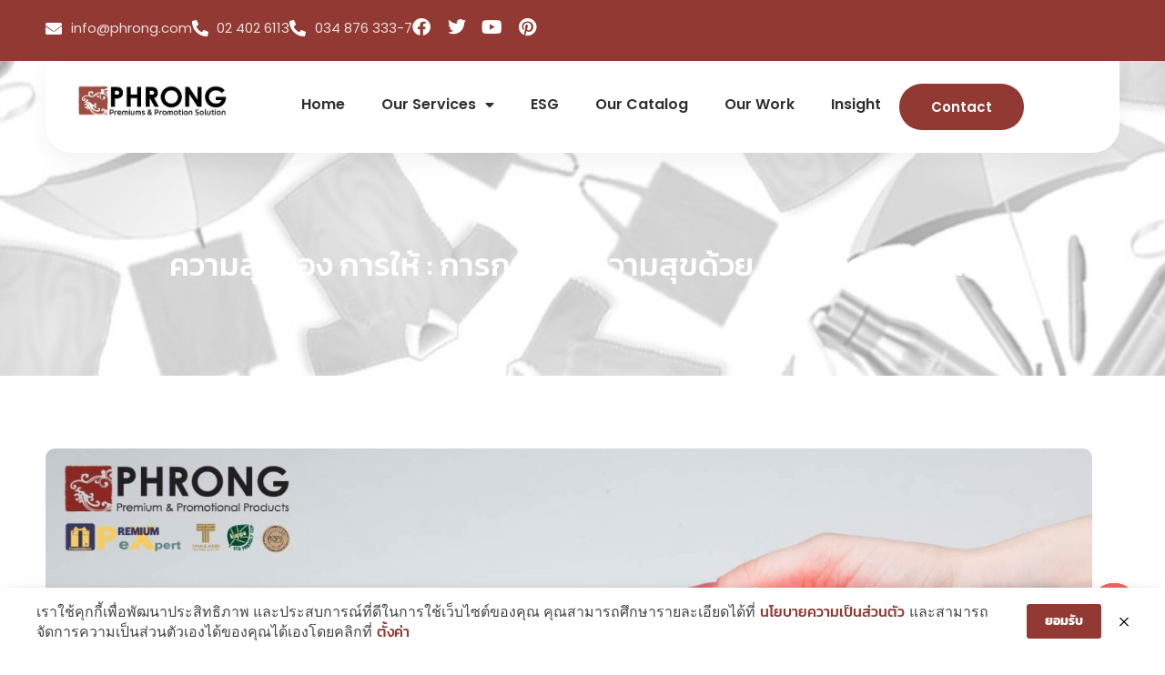

--- FILE ---
content_type: text/html; charset=UTF-8
request_url: https://phrongintertrade.com/the-joy-of-giving/
body_size: 27966
content:
<!doctype html>
<html lang="th">
<head>
	<meta charset="UTF-8">
	<meta name="viewport" content="width=device-width, initial-scale=1">
	<link rel="profile" href="https://gmpg.org/xfn/11">
	<title>ความสุขของ การให้ : การกระจายความสุขด้วย ของขวัญ ชิ้นเล็กๆ &#8211; Phrong Intertrade</title>
<link data-rocket-prefetch href="https://www.googletagmanager.com" rel="dns-prefetch"><link rel="preload" data-rocket-preload as="image" href="https://phrongintertrade.com/wp-content/uploads/2020/05/Header_Back_Phrong_intertrade.jpg" fetchpriority="high">
<meta name='robots' content='max-image-preview:large' />
	<style>img:is([sizes="auto" i], [sizes^="auto," i]) { contain-intrinsic-size: 3000px 1500px }</style>
	
<!-- Google Tag Manager for WordPress by gtm4wp.com -->
<script data-cfasync="false" data-pagespeed-no-defer>
	var gtm4wp_datalayer_name = "dataLayer";
	var dataLayer = dataLayer || [];
</script>
<!-- End Google Tag Manager for WordPress by gtm4wp.com --><link rel='dns-prefetch' href='//www.googletagmanager.com' />

<link rel="alternate" type="application/rss+xml" title="Phrong Intertrade &raquo; ฟีด" href="https://phrongintertrade.com/feed/" />
<link rel="alternate" type="application/rss+xml" title="Phrong Intertrade &raquo; ฟีดความเห็น" href="https://phrongintertrade.com/comments/feed/" />
<link rel="alternate" type="application/rss+xml" title="Phrong Intertrade &raquo; ความสุขของ การให้ : การกระจายความสุขด้วย ของขวัญ ชิ้นเล็กๆ ฟีดความเห็น" href="https://phrongintertrade.com/the-joy-of-giving/feed/" />
<style id='wp-emoji-styles-inline-css'>

	img.wp-smiley, img.emoji {
		display: inline !important;
		border: none !important;
		box-shadow: none !important;
		height: 1em !important;
		width: 1em !important;
		margin: 0 0.07em !important;
		vertical-align: -0.1em !important;
		background: none !important;
		padding: 0 !important;
	}
</style>
<link rel='stylesheet' id='wp-block-library-css' href='https://phrongintertrade.com/wp-includes/css/dist/block-library/style.min.css?ver=6.7.2' media='all' />
<style id='global-styles-inline-css'>
:root{--wp--preset--aspect-ratio--square: 1;--wp--preset--aspect-ratio--4-3: 4/3;--wp--preset--aspect-ratio--3-4: 3/4;--wp--preset--aspect-ratio--3-2: 3/2;--wp--preset--aspect-ratio--2-3: 2/3;--wp--preset--aspect-ratio--16-9: 16/9;--wp--preset--aspect-ratio--9-16: 9/16;--wp--preset--color--black: #000000;--wp--preset--color--cyan-bluish-gray: #abb8c3;--wp--preset--color--white: #ffffff;--wp--preset--color--pale-pink: #f78da7;--wp--preset--color--vivid-red: #cf2e2e;--wp--preset--color--luminous-vivid-orange: #ff6900;--wp--preset--color--luminous-vivid-amber: #fcb900;--wp--preset--color--light-green-cyan: #7bdcb5;--wp--preset--color--vivid-green-cyan: #00d084;--wp--preset--color--pale-cyan-blue: #8ed1fc;--wp--preset--color--vivid-cyan-blue: #0693e3;--wp--preset--color--vivid-purple: #9b51e0;--wp--preset--gradient--vivid-cyan-blue-to-vivid-purple: linear-gradient(135deg,rgba(6,147,227,1) 0%,rgb(155,81,224) 100%);--wp--preset--gradient--light-green-cyan-to-vivid-green-cyan: linear-gradient(135deg,rgb(122,220,180) 0%,rgb(0,208,130) 100%);--wp--preset--gradient--luminous-vivid-amber-to-luminous-vivid-orange: linear-gradient(135deg,rgba(252,185,0,1) 0%,rgba(255,105,0,1) 100%);--wp--preset--gradient--luminous-vivid-orange-to-vivid-red: linear-gradient(135deg,rgba(255,105,0,1) 0%,rgb(207,46,46) 100%);--wp--preset--gradient--very-light-gray-to-cyan-bluish-gray: linear-gradient(135deg,rgb(238,238,238) 0%,rgb(169,184,195) 100%);--wp--preset--gradient--cool-to-warm-spectrum: linear-gradient(135deg,rgb(74,234,220) 0%,rgb(151,120,209) 20%,rgb(207,42,186) 40%,rgb(238,44,130) 60%,rgb(251,105,98) 80%,rgb(254,248,76) 100%);--wp--preset--gradient--blush-light-purple: linear-gradient(135deg,rgb(255,206,236) 0%,rgb(152,150,240) 100%);--wp--preset--gradient--blush-bordeaux: linear-gradient(135deg,rgb(254,205,165) 0%,rgb(254,45,45) 50%,rgb(107,0,62) 100%);--wp--preset--gradient--luminous-dusk: linear-gradient(135deg,rgb(255,203,112) 0%,rgb(199,81,192) 50%,rgb(65,88,208) 100%);--wp--preset--gradient--pale-ocean: linear-gradient(135deg,rgb(255,245,203) 0%,rgb(182,227,212) 50%,rgb(51,167,181) 100%);--wp--preset--gradient--electric-grass: linear-gradient(135deg,rgb(202,248,128) 0%,rgb(113,206,126) 100%);--wp--preset--gradient--midnight: linear-gradient(135deg,rgb(2,3,129) 0%,rgb(40,116,252) 100%);--wp--preset--font-size--small: 13px;--wp--preset--font-size--medium: 20px;--wp--preset--font-size--large: 36px;--wp--preset--font-size--x-large: 42px;--wp--preset--spacing--20: 0.44rem;--wp--preset--spacing--30: 0.67rem;--wp--preset--spacing--40: 1rem;--wp--preset--spacing--50: 1.5rem;--wp--preset--spacing--60: 2.25rem;--wp--preset--spacing--70: 3.38rem;--wp--preset--spacing--80: 5.06rem;--wp--preset--shadow--natural: 6px 6px 9px rgba(0, 0, 0, 0.2);--wp--preset--shadow--deep: 12px 12px 50px rgba(0, 0, 0, 0.4);--wp--preset--shadow--sharp: 6px 6px 0px rgba(0, 0, 0, 0.2);--wp--preset--shadow--outlined: 6px 6px 0px -3px rgba(255, 255, 255, 1), 6px 6px rgba(0, 0, 0, 1);--wp--preset--shadow--crisp: 6px 6px 0px rgba(0, 0, 0, 1);}:root { --wp--style--global--content-size: 800px;--wp--style--global--wide-size: 1200px; }:where(body) { margin: 0; }.wp-site-blocks > .alignleft { float: left; margin-right: 2em; }.wp-site-blocks > .alignright { float: right; margin-left: 2em; }.wp-site-blocks > .aligncenter { justify-content: center; margin-left: auto; margin-right: auto; }:where(.wp-site-blocks) > * { margin-block-start: 24px; margin-block-end: 0; }:where(.wp-site-blocks) > :first-child { margin-block-start: 0; }:where(.wp-site-blocks) > :last-child { margin-block-end: 0; }:root { --wp--style--block-gap: 24px; }:root :where(.is-layout-flow) > :first-child{margin-block-start: 0;}:root :where(.is-layout-flow) > :last-child{margin-block-end: 0;}:root :where(.is-layout-flow) > *{margin-block-start: 24px;margin-block-end: 0;}:root :where(.is-layout-constrained) > :first-child{margin-block-start: 0;}:root :where(.is-layout-constrained) > :last-child{margin-block-end: 0;}:root :where(.is-layout-constrained) > *{margin-block-start: 24px;margin-block-end: 0;}:root :where(.is-layout-flex){gap: 24px;}:root :where(.is-layout-grid){gap: 24px;}.is-layout-flow > .alignleft{float: left;margin-inline-start: 0;margin-inline-end: 2em;}.is-layout-flow > .alignright{float: right;margin-inline-start: 2em;margin-inline-end: 0;}.is-layout-flow > .aligncenter{margin-left: auto !important;margin-right: auto !important;}.is-layout-constrained > .alignleft{float: left;margin-inline-start: 0;margin-inline-end: 2em;}.is-layout-constrained > .alignright{float: right;margin-inline-start: 2em;margin-inline-end: 0;}.is-layout-constrained > .aligncenter{margin-left: auto !important;margin-right: auto !important;}.is-layout-constrained > :where(:not(.alignleft):not(.alignright):not(.alignfull)){max-width: var(--wp--style--global--content-size);margin-left: auto !important;margin-right: auto !important;}.is-layout-constrained > .alignwide{max-width: var(--wp--style--global--wide-size);}body .is-layout-flex{display: flex;}.is-layout-flex{flex-wrap: wrap;align-items: center;}.is-layout-flex > :is(*, div){margin: 0;}body .is-layout-grid{display: grid;}.is-layout-grid > :is(*, div){margin: 0;}body{padding-top: 0px;padding-right: 0px;padding-bottom: 0px;padding-left: 0px;}a:where(:not(.wp-element-button)){text-decoration: underline;}:root :where(.wp-element-button, .wp-block-button__link){background-color: #32373c;border-width: 0;color: #fff;font-family: inherit;font-size: inherit;line-height: inherit;padding: calc(0.667em + 2px) calc(1.333em + 2px);text-decoration: none;}.has-black-color{color: var(--wp--preset--color--black) !important;}.has-cyan-bluish-gray-color{color: var(--wp--preset--color--cyan-bluish-gray) !important;}.has-white-color{color: var(--wp--preset--color--white) !important;}.has-pale-pink-color{color: var(--wp--preset--color--pale-pink) !important;}.has-vivid-red-color{color: var(--wp--preset--color--vivid-red) !important;}.has-luminous-vivid-orange-color{color: var(--wp--preset--color--luminous-vivid-orange) !important;}.has-luminous-vivid-amber-color{color: var(--wp--preset--color--luminous-vivid-amber) !important;}.has-light-green-cyan-color{color: var(--wp--preset--color--light-green-cyan) !important;}.has-vivid-green-cyan-color{color: var(--wp--preset--color--vivid-green-cyan) !important;}.has-pale-cyan-blue-color{color: var(--wp--preset--color--pale-cyan-blue) !important;}.has-vivid-cyan-blue-color{color: var(--wp--preset--color--vivid-cyan-blue) !important;}.has-vivid-purple-color{color: var(--wp--preset--color--vivid-purple) !important;}.has-black-background-color{background-color: var(--wp--preset--color--black) !important;}.has-cyan-bluish-gray-background-color{background-color: var(--wp--preset--color--cyan-bluish-gray) !important;}.has-white-background-color{background-color: var(--wp--preset--color--white) !important;}.has-pale-pink-background-color{background-color: var(--wp--preset--color--pale-pink) !important;}.has-vivid-red-background-color{background-color: var(--wp--preset--color--vivid-red) !important;}.has-luminous-vivid-orange-background-color{background-color: var(--wp--preset--color--luminous-vivid-orange) !important;}.has-luminous-vivid-amber-background-color{background-color: var(--wp--preset--color--luminous-vivid-amber) !important;}.has-light-green-cyan-background-color{background-color: var(--wp--preset--color--light-green-cyan) !important;}.has-vivid-green-cyan-background-color{background-color: var(--wp--preset--color--vivid-green-cyan) !important;}.has-pale-cyan-blue-background-color{background-color: var(--wp--preset--color--pale-cyan-blue) !important;}.has-vivid-cyan-blue-background-color{background-color: var(--wp--preset--color--vivid-cyan-blue) !important;}.has-vivid-purple-background-color{background-color: var(--wp--preset--color--vivid-purple) !important;}.has-black-border-color{border-color: var(--wp--preset--color--black) !important;}.has-cyan-bluish-gray-border-color{border-color: var(--wp--preset--color--cyan-bluish-gray) !important;}.has-white-border-color{border-color: var(--wp--preset--color--white) !important;}.has-pale-pink-border-color{border-color: var(--wp--preset--color--pale-pink) !important;}.has-vivid-red-border-color{border-color: var(--wp--preset--color--vivid-red) !important;}.has-luminous-vivid-orange-border-color{border-color: var(--wp--preset--color--luminous-vivid-orange) !important;}.has-luminous-vivid-amber-border-color{border-color: var(--wp--preset--color--luminous-vivid-amber) !important;}.has-light-green-cyan-border-color{border-color: var(--wp--preset--color--light-green-cyan) !important;}.has-vivid-green-cyan-border-color{border-color: var(--wp--preset--color--vivid-green-cyan) !important;}.has-pale-cyan-blue-border-color{border-color: var(--wp--preset--color--pale-cyan-blue) !important;}.has-vivid-cyan-blue-border-color{border-color: var(--wp--preset--color--vivid-cyan-blue) !important;}.has-vivid-purple-border-color{border-color: var(--wp--preset--color--vivid-purple) !important;}.has-vivid-cyan-blue-to-vivid-purple-gradient-background{background: var(--wp--preset--gradient--vivid-cyan-blue-to-vivid-purple) !important;}.has-light-green-cyan-to-vivid-green-cyan-gradient-background{background: var(--wp--preset--gradient--light-green-cyan-to-vivid-green-cyan) !important;}.has-luminous-vivid-amber-to-luminous-vivid-orange-gradient-background{background: var(--wp--preset--gradient--luminous-vivid-amber-to-luminous-vivid-orange) !important;}.has-luminous-vivid-orange-to-vivid-red-gradient-background{background: var(--wp--preset--gradient--luminous-vivid-orange-to-vivid-red) !important;}.has-very-light-gray-to-cyan-bluish-gray-gradient-background{background: var(--wp--preset--gradient--very-light-gray-to-cyan-bluish-gray) !important;}.has-cool-to-warm-spectrum-gradient-background{background: var(--wp--preset--gradient--cool-to-warm-spectrum) !important;}.has-blush-light-purple-gradient-background{background: var(--wp--preset--gradient--blush-light-purple) !important;}.has-blush-bordeaux-gradient-background{background: var(--wp--preset--gradient--blush-bordeaux) !important;}.has-luminous-dusk-gradient-background{background: var(--wp--preset--gradient--luminous-dusk) !important;}.has-pale-ocean-gradient-background{background: var(--wp--preset--gradient--pale-ocean) !important;}.has-electric-grass-gradient-background{background: var(--wp--preset--gradient--electric-grass) !important;}.has-midnight-gradient-background{background: var(--wp--preset--gradient--midnight) !important;}.has-small-font-size{font-size: var(--wp--preset--font-size--small) !important;}.has-medium-font-size{font-size: var(--wp--preset--font-size--medium) !important;}.has-large-font-size{font-size: var(--wp--preset--font-size--large) !important;}.has-x-large-font-size{font-size: var(--wp--preset--font-size--x-large) !important;}
:root :where(.wp-block-pullquote){font-size: 1.5em;line-height: 1.6;}
</style>
<link rel='stylesheet' id='wp-faq-schema-jquery-ui-css' href='https://phrongintertrade.com/wp-content/plugins/faq-schema-for-pages-and-posts//css/jquery-ui.css?ver=2.0.0' media='all' />
<link rel='stylesheet' id='pdpa-thailand-public-css' href='https://phrongintertrade.com/wp-content/plugins/pdpa-thailand/public/assets/css/pdpa-thailand-public.min.css?ver=2.0' media='all' />
<link rel='stylesheet' id='hello-elementor-css' href='https://phrongintertrade.com/wp-content/themes/hello-elementor/style.min.css?ver=3.3.0' media='all' />
<link rel='stylesheet' id='hello-elementor-theme-style-css' href='https://phrongintertrade.com/wp-content/themes/hello-elementor/theme.min.css?ver=3.3.0' media='all' />
<link rel='stylesheet' id='hello-elementor-header-footer-css' href='https://phrongintertrade.com/wp-content/themes/hello-elementor/header-footer.min.css?ver=3.3.0' media='all' />
<link rel='stylesheet' id='elementor-frontend-css' href='https://phrongintertrade.com/wp-content/plugins/elementor/assets/css/frontend.min.css?ver=3.33.4' media='all' />
<link rel='stylesheet' id='elementor-post-2658-css' href='https://phrongintertrade.com/wp-content/uploads/elementor/css/post-2658.css?ver=1765964950' media='all' />
<link rel='stylesheet' id='widget-icon-list-css' href='https://phrongintertrade.com/wp-content/plugins/elementor/assets/css/widget-icon-list.min.css?ver=3.33.4' media='all' />
<link rel='stylesheet' id='e-animation-float-css' href='https://phrongintertrade.com/wp-content/plugins/elementor/assets/lib/animations/styles/e-animation-float.min.css?ver=3.33.4' media='all' />
<link rel='stylesheet' id='widget-social-icons-css' href='https://phrongintertrade.com/wp-content/plugins/elementor/assets/css/widget-social-icons.min.css?ver=3.33.4' media='all' />
<link rel='stylesheet' id='e-apple-webkit-css' href='https://phrongintertrade.com/wp-content/plugins/elementor/assets/css/conditionals/apple-webkit.min.css?ver=3.33.4' media='all' />
<link rel='stylesheet' id='widget-image-css' href='https://phrongintertrade.com/wp-content/plugins/elementor/assets/css/widget-image.min.css?ver=3.33.4' media='all' />
<link rel='stylesheet' id='widget-nav-menu-css' href='https://phrongintertrade.com/wp-content/plugins/elementor-pro/assets/css/widget-nav-menu.min.css?ver=3.32.2' media='all' />
<link rel='stylesheet' id='widget-heading-css' href='https://phrongintertrade.com/wp-content/plugins/elementor/assets/css/widget-heading.min.css?ver=3.33.4' media='all' />
<link rel='stylesheet' id='widget-posts-css' href='https://phrongintertrade.com/wp-content/plugins/elementor-pro/assets/css/widget-posts.min.css?ver=3.32.2' media='all' />
<link rel='stylesheet' id='elementor-icons-css' href='https://phrongintertrade.com/wp-content/plugins/elementor/assets/lib/eicons/css/elementor-icons.min.css?ver=5.44.0' media='all' />
<link rel='stylesheet' id='jet-tricks-frontend-css' href='https://phrongintertrade.com/wp-content/plugins/jet-tricks/assets/css/jet-tricks-frontend.css?ver=1.5.9' media='all' />
<link rel='stylesheet' id='elementor-post-2683-css' href='https://phrongintertrade.com/wp-content/uploads/elementor/css/post-2683.css?ver=1765964950' media='all' />
<link rel='stylesheet' id='elementor-post-2690-css' href='https://phrongintertrade.com/wp-content/uploads/elementor/css/post-2690.css?ver=1765964950' media='all' />
<link rel='stylesheet' id='elementor-post-3883-css' href='https://phrongintertrade.com/wp-content/uploads/elementor/css/post-3883.css?ver=1765965013' media='all' />
<link rel='stylesheet' id='chaty-css-css' href='https://phrongintertrade.com/wp-content/plugins/chaty-pro/css/chaty-front.min.css?ver=3.4.71687005015' media='all' />
<link rel='stylesheet' id='ekit-widget-styles-css' href='https://phrongintertrade.com/wp-content/plugins/elementskit-lite/widgets/init/assets/css/widget-styles.css?ver=3.7.7' media='all' />
<link rel='stylesheet' id='ekit-responsive-css' href='https://phrongintertrade.com/wp-content/plugins/elementskit-lite/widgets/init/assets/css/responsive.css?ver=3.7.7' media='all' />
<link rel='stylesheet' id='elementor-gf-local-poppins-css' href='https://phrongintertrade.com/wp-content/uploads/elementor/google-fonts/css/poppins.css?ver=1743734332' media='all' />
<link rel='stylesheet' id='elementor-gf-local-kanit-css' href='https://phrongintertrade.com/wp-content/uploads/elementor/google-fonts/css/kanit.css?ver=1743734234' media='all' />
<link rel='stylesheet' id='elementor-icons-shared-0-css' href='https://phrongintertrade.com/wp-content/plugins/elementor/assets/lib/font-awesome/css/fontawesome.min.css?ver=5.15.3' media='all' />
<link rel='stylesheet' id='elementor-icons-fa-solid-css' href='https://phrongintertrade.com/wp-content/plugins/elementor/assets/lib/font-awesome/css/solid.min.css?ver=5.15.3' media='all' />
<link rel='stylesheet' id='elementor-icons-fa-brands-css' href='https://phrongintertrade.com/wp-content/plugins/elementor/assets/lib/font-awesome/css/brands.min.css?ver=5.15.3' media='all' />
<link rel='stylesheet' id='elementor-icons-ekiticons-css' href='https://phrongintertrade.com/wp-content/plugins/elementskit-lite/modules/elementskit-icon-pack/assets/css/ekiticons.css?ver=3.7.7' media='all' />
<script src="https://phrongintertrade.com/wp-includes/js/jquery/jquery.min.js?ver=3.7.1" id="jquery-core-js"></script>
<script src="https://phrongintertrade.com/wp-includes/js/jquery/jquery-migrate.min.js?ver=3.4.1" id="jquery-migrate-js"></script>

<!-- Google tag (gtag.js) snippet added by Site Kit -->
<!-- Google Analytics snippet added by Site Kit -->
<script src="https://www.googletagmanager.com/gtag/js?id=G-NY1P8HS26B" id="google_gtagjs-js" async></script>
<script id="google_gtagjs-js-after">
window.dataLayer = window.dataLayer || [];function gtag(){dataLayer.push(arguments);}
gtag("set","linker",{"domains":["phrongintertrade.com"]});
gtag("js", new Date());
gtag("set", "developer_id.dZTNiMT", true);
gtag("config", "G-NY1P8HS26B");
</script>
<link rel="https://api.w.org/" href="https://phrongintertrade.com/wp-json/" /><link rel="alternate" title="JSON" type="application/json" href="https://phrongintertrade.com/wp-json/wp/v2/posts/5306" /><link rel="EditURI" type="application/rsd+xml" title="RSD" href="https://phrongintertrade.com/xmlrpc.php?rsd" />
<meta name="generator" content="WordPress 6.7.2" />
<link rel="canonical" href="https://phrongintertrade.com/the-joy-of-giving/" />
<link rel='shortlink' href='https://phrongintertrade.com/?p=5306' />
<link rel="alternate" title="oEmbed (JSON)" type="application/json+oembed" href="https://phrongintertrade.com/wp-json/oembed/1.0/embed?url=https%3A%2F%2Fphrongintertrade.com%2Fthe-joy-of-giving%2F" />
<link rel="alternate" title="oEmbed (XML)" type="text/xml+oembed" href="https://phrongintertrade.com/wp-json/oembed/1.0/embed?url=https%3A%2F%2Fphrongintertrade.com%2Fthe-joy-of-giving%2F&#038;format=xml" />
<meta name="generator" content="Site Kit by Google 1.168.0" /><meta name="p:domain_verify" content="7c3f2c65a3699cea47a4f31369ca9b7f"/>
<!-- Google Tag Manager for WordPress by gtm4wp.com -->
<!-- GTM Container placement set to footer -->
<script data-cfasync="false" data-pagespeed-no-defer>
	var dataLayer_content = {"pagePostType":"post","pagePostType2":"single-post","pageCategory":["blog"],"pageAttributes":["%e0%b8%82%e0%b8%ad%e0%b8%87-premium","%e0%b8%82%e0%b8%ad%e0%b8%87%e0%b8%82%e0%b8%a7%e0%b8%b1%e0%b8%8d","%e0%b8%82%e0%b8%ad%e0%b8%87%e0%b8%82%e0%b8%a7%e0%b8%b1%e0%b8%8d%e0%b8%9b%e0%b8%b5%e0%b9%83%e0%b8%ab%e0%b8%a1%e0%b9%88","%e0%b8%82%e0%b8%ad%e0%b8%87%e0%b8%82%e0%b8%a7%e0%b8%b1%e0%b8%8d%e0%b9%81%e0%b8%88%e0%b8%81%e0%b8%9b%e0%b8%b5%e0%b9%83%e0%b8%ab%e0%b8%a1%e0%b9%88","%e0%b8%82%e0%b8%ad%e0%b8%87%e0%b8%82%e0%b8%a7%e0%b8%b1%e0%b8%8d%e0%b9%81%e0%b8%88%e0%b8%81%e0%b8%9e%e0%b8%99%e0%b8%b1%e0%b8%81%e0%b8%87%e0%b8%b2%e0%b8%99","%e0%b8%82%e0%b8%ad%e0%b8%87%e0%b8%82%e0%b8%a7%e0%b8%b1%e0%b8%8d%e0%b9%81%e0%b8%88%e0%b8%81%e0%b8%a5%e0%b8%b9%e0%b8%81%e0%b8%84%e0%b9%89%e0%b8%b2","%e0%b8%82%e0%b8%ad%e0%b8%87%e0%b8%82%e0%b8%a7%e0%b8%b1%e0%b8%8d%e0%b9%83%e0%b8%ab%e0%b9%89%e0%b8%a5%e0%b8%b9%e0%b8%81%e0%b8%84%e0%b9%89%e0%b8%b2","%e0%b8%82%e0%b8%ad%e0%b8%87%e0%b8%8a%e0%b8%b3%e0%b8%a3%e0%b9%88%e0%b8%a7%e0%b8%a2","%e0%b8%82%e0%b8%ad%e0%b8%87%e0%b8%8a%e0%b8%b3%e0%b8%a3%e0%b9%88%e0%b8%a7%e0%b8%a2%e0%b8%87%e0%b8%b2%e0%b8%99%e0%b9%80%e0%b8%81%e0%b8%a9%e0%b8%b5%e0%b8%a2%e0%b8%93","%e0%b8%82%e0%b8%ad%e0%b8%87%e0%b8%8a%e0%b8%b3%e0%b8%a3%e0%b9%88%e0%b8%a7%e0%b8%a2%e0%b8%9e%e0%b8%a3%e0%b8%b5%e0%b9%80%e0%b8%a1%e0%b8%b5%e0%b9%88%e0%b8%a2%e0%b8%a1","%e0%b8%82%e0%b8%ad%e0%b8%87%e0%b8%97%e0%b8%b5%e0%b9%88%e0%b8%a3%e0%b8%b0%e0%b8%a5%e0%b8%b6%e0%b8%81","%e0%b8%82%e0%b8%ad%e0%b8%87%e0%b8%97%e0%b8%b5%e0%b9%88%e0%b8%a3%e0%b8%b0%e0%b8%a5%e0%b8%b6%e0%b8%81%e0%b8%87%e0%b8%b2%e0%b8%99%e0%b8%9e%e0%b8%b4%e0%b9%80%e0%b8%a8%e0%b8%a9%e0%b8%95%e0%b9%88%e0%b8%b2","%e0%b8%82%e0%b8%ad%e0%b8%87%e0%b8%97%e0%b8%b5%e0%b9%88%e0%b8%a3%e0%b8%b0%e0%b8%a5%e0%b8%b6%e0%b8%81%e0%b9%80%e0%b8%81%e0%b9%8b%e0%b9%86","%e0%b8%82%e0%b8%ad%e0%b8%87%e0%b8%9e%e0%b8%a3%e0%b8%b5%e0%b9%80%e0%b8%a1%e0%b8%b5%e0%b9%88%e0%b8%a2%e0%b8%a1","%e0%b8%82%e0%b8%ad%e0%b8%87%e0%b8%9e%e0%b8%a3%e0%b8%b5%e0%b9%80%e0%b8%a1%e0%b8%b5%e0%b9%88%e0%b8%a2%e0%b8%a1-%e0%b8%82%e0%b8%ad%e0%b8%87%e0%b8%82%e0%b8%a7%e0%b8%b1%e0%b8%8d%e0%b9%81%e0%b8%88%e0%b8%81","%e0%b8%82%e0%b8%ad%e0%b8%87%e0%b8%9e%e0%b8%a3%e0%b8%b5%e0%b9%80%e0%b8%a1%e0%b8%b5%e0%b9%88%e0%b8%a2%e0%b8%a1%e0%b8%97%e0%b8%b1%e0%b8%99%e0%b8%aa%e0%b8%a1%e0%b8%b1%e0%b8%a2","%e0%b8%82%e0%b8%ad%e0%b8%87%e0%b8%9e%e0%b8%a3%e0%b8%b5%e0%b9%80%e0%b8%a1%e0%b8%b5%e0%b9%88%e0%b8%a2%e0%b8%a1%e0%b9%80%e0%b8%81%e0%b9%8b%e0%b9%86","%e0%b8%82%e0%b8%ad%e0%b8%87%e0%b8%9e%e0%b8%a3%e0%b8%b5%e0%b9%80%e0%b8%a1%e0%b8%b5%e0%b9%88%e0%b8%a2%e0%b8%a1%e0%b9%81%e0%b8%88%e0%b8%81%e0%b8%a5%e0%b8%b9%e0%b8%81%e0%b8%84%e0%b9%89%e0%b8%b2","%e0%b8%82%e0%b8%ad%e0%b8%87%e0%b8%9e%e0%b8%a3%e0%b8%b5%e0%b9%80%e0%b8%a1%e0%b8%b5%e0%b9%88%e0%b8%a2%e0%b8%a1%e0%b9%81%e0%b8%9b%e0%b8%a5%e0%b8%81","%e0%b8%82%e0%b8%ad%e0%b8%87%e0%b9%80%e0%b9%80%e0%b8%96%e0%b8%a1","%e0%b8%82%e0%b8%ad%e0%b8%87%e0%b9%81%e0%b8%88%e0%b8%81%e0%b8%9b%e0%b8%b5%e0%b9%83%e0%b8%ab%e0%b8%a1%e0%b9%88","%e0%b8%82%e0%b8%ad%e0%b8%87%e0%b9%81%e0%b8%88%e0%b8%81%e0%b8%9b%e0%b8%b5%e0%b9%83%e0%b8%ab%e0%b8%a1%e0%b9%88-%e0%b8%a3%e0%b8%b2%e0%b8%84%e0%b8%b2%e0%b8%96%e0%b8%b9%e0%b8%81","%e0%b8%82%e0%b8%ad%e0%b8%87%e0%b9%81%e0%b8%88%e0%b8%81%e0%b8%a5%e0%b8%b9%e0%b8%81%e0%b8%84%e0%b9%89%e0%b8%b2","%e0%b8%9b%e0%b8%b5%e0%b9%83%e0%b8%ab%e0%b8%a1%e0%b9%88","%e0%b8%9f%e0%b8%a3%e0%b8%ad%e0%b8%87%e0%b8%84%e0%b9%8c","%e0%b8%aa%e0%b8%b1%e0%b9%88%e0%b8%87%e0%b8%97%e0%b8%b3%e0%b8%82%e0%b8%ad%e0%b8%87%e0%b8%9e%e0%b8%a3%e0%b8%b5%e0%b9%80%e0%b8%a1%e0%b8%b5%e0%b9%88%e0%b8%a2%e0%b8%a1","%e0%b8%aa%e0%b8%b4%e0%b8%99%e0%b8%84%e0%b9%89%e0%b8%b2%e0%b8%9e%e0%b8%a3%e0%b8%b5%e0%b9%80%e0%b8%a1%e0%b8%b5%e0%b9%88%e0%b8%a2%e0%b8%a1%e0%b8%94%e0%b9%88%e0%b8%a7%e0%b8%99","%e0%b8%aa%e0%b8%b4%e0%b8%99%e0%b8%84%e0%b9%89%e0%b8%b2%e0%b8%ad%e0%b8%99%e0%b8%b8%e0%b8%a3%e0%b8%b1%e0%b8%81%e0%b8%a9%e0%b9%8c%e0%b8%aa%e0%b8%b4%e0%b9%88%e0%b8%87%e0%b9%81%e0%b8%a7%e0%b8%94%e0%b8%a5"],"pagePostAuthor":"designer"};
	dataLayer.push( dataLayer_content );
</script>
<script data-cfasync="false" data-pagespeed-no-defer>
(function(w,d,s,l,i){w[l]=w[l]||[];w[l].push({'gtm.start':
new Date().getTime(),event:'gtm.js'});var f=d.getElementsByTagName(s)[0],
j=d.createElement(s),dl=l!='dataLayer'?'&l='+l:'';j.async=true;j.src=
'//www.googletagmanager.com/gtm.js?id='+i+dl;f.parentNode.insertBefore(j,f);
})(window,document,'script','dataLayer','GTM-NLGCT3S');
</script>
<!-- End Google Tag Manager for WordPress by gtm4wp.com --><meta name="description" content="ของขวัญเก๋ๆ  สินค้ารักโลก ของขวัญจับฉลาก ของพรีเมี่ยม สินค้าเพื่อสิ่งแวดล้อม ของที่ระลึก สินค้าอนุรักษ์ทรัพยากรธรรมชาติ ของสมนาคุณ สินค้าทนทานและเป็นมิตรต่อสิ่งแวดล้อม ของชำร่วย สินค้ารีไซเคิล ของขวัญ สินค้าจากวัสดุรีไซเคิล ของเเจก สินค้าอนุรักษ์สิ่งแวดล้อม ของเเถม สินค้าที่เป็นมิตรกับโลก ของเเทนคำขอบคุณ ได้ในโอกาสต่างๆ เช่น ของแจกวันเกิด ของชำร่วย แจกวันแต่งงาน ของที่ระลึกเกษียณ ของขวัญเลื่อนตำแหน่ง ของขวัญแจกลูกค้า ของที่ระลึก วันสถาปนา ของขวัญแจกพนักงาน ของสมนาคุณลูกค้า ของขวัญวันเกิดพนักงาน">
<meta name="generator" content="Elementor 3.33.4; features: additional_custom_breakpoints; settings: css_print_method-external, google_font-enabled, font_display-swap">
			<style>
				.e-con.e-parent:nth-of-type(n+4):not(.e-lazyloaded):not(.e-no-lazyload),
				.e-con.e-parent:nth-of-type(n+4):not(.e-lazyloaded):not(.e-no-lazyload) * {
					background-image: none !important;
				}
				@media screen and (max-height: 1024px) {
					.e-con.e-parent:nth-of-type(n+3):not(.e-lazyloaded):not(.e-no-lazyload),
					.e-con.e-parent:nth-of-type(n+3):not(.e-lazyloaded):not(.e-no-lazyload) * {
						background-image: none !important;
					}
				}
				@media screen and (max-height: 640px) {
					.e-con.e-parent:nth-of-type(n+2):not(.e-lazyloaded):not(.e-no-lazyload),
					.e-con.e-parent:nth-of-type(n+2):not(.e-lazyloaded):not(.e-no-lazyload) * {
						background-image: none !important;
					}
				}
			</style>
			<link rel="icon" href="https://phrongintertrade.com/wp-content/uploads/2020/05/cropped-Phrong_intertrade-32x32.png" sizes="32x32" />
<link rel="icon" href="https://phrongintertrade.com/wp-content/uploads/2020/05/cropped-Phrong_intertrade-192x192.png" sizes="192x192" />
<link rel="apple-touch-icon" href="https://phrongintertrade.com/wp-content/uploads/2020/05/cropped-Phrong_intertrade-180x180.png" />
<meta name="msapplication-TileImage" content="https://phrongintertrade.com/wp-content/uploads/2020/05/cropped-Phrong_intertrade-270x270.png" />
<meta name="generator" content="WP Rocket 3.20.2" data-wpr-features="wpr_preconnect_external_domains wpr_oci" /></head>
<body class="post-template-default single single-post postid-5306 single-format-standard wp-embed-responsive theme-default elementor-default elementor-kit-2658 elementor-page-3883">

<!-- Global site tag (gtag.js) - Google Analytics -->
<script async src="https://www.googletagmanager.com/gtag/js?id=UA-175804628-1"></script>
<script>
  window.dataLayer = window.dataLayer || [];
  function gtag(){dataLayer.push(arguments);}
  gtag('js', new Date());

  gtag('config', 'UA-175804628-1');
</script>
<a class="skip-link screen-reader-text" href="#content">Skip to content</a>

		<header  data-elementor-type="header" data-elementor-id="2683" class="elementor elementor-2683 elementor-location-header" data-elementor-post-type="elementor_library">
			<div class="elementor-element elementor-element-ba98ea9 e-flex e-con-boxed e-con e-parent" data-id="ba98ea9" data-element_type="container" data-settings="{&quot;background_background&quot;:&quot;classic&quot;,&quot;jet_parallax_layout_list&quot;:[]}">
					<div  class="e-con-inner">
		<div class="elementor-element elementor-element-3b2c3a2 e-con-full e-flex e-con e-child" data-id="3b2c3a2" data-element_type="container" data-settings="{&quot;jet_parallax_layout_list&quot;:[]}">
				<div class="elementor-element elementor-element-4beb299 elementor-icon-list--layout-inline elementor-tablet-align-center elementor-hidden-mobile elementor-list-item-link-full_width elementor-widget elementor-widget-icon-list" data-id="4beb299" data-element_type="widget" data-widget_type="icon-list.default">
				<div class="elementor-widget-container">
							<ul class="elementor-icon-list-items elementor-inline-items">
							<li class="elementor-icon-list-item elementor-inline-item">
											<a href="/cdn-cgi/l/email-protection#c0a9aea6af80b0a8b2afaea7eea3afad" target="_blank">

												<span class="elementor-icon-list-icon">
							<i aria-hidden="true" class="fas fa-envelope"></i>						</span>
										<span class="elementor-icon-list-text"><span class="__cf_email__" data-cfemail="761f18101936061e041918115815191b">[email&#160;protected]</span></span>
											</a>
									</li>
								<li class="elementor-icon-list-item elementor-inline-item">
											<a href="tel:02%20420%206113">

												<span class="elementor-icon-list-icon">
							<i aria-hidden="true" class="fas fa-phone-alt"></i>						</span>
										<span class="elementor-icon-list-text">02 402 6113</span>
											</a>
									</li>
								<li class="elementor-icon-list-item elementor-inline-item">
											<a href="tel:034%20876%20333-7">

												<span class="elementor-icon-list-icon">
							<i aria-hidden="true" class="fas fa-phone-alt"></i>						</span>
										<span class="elementor-icon-list-text">034 876 333-7</span>
											</a>
									</li>
						</ul>
						</div>
				</div>
				<div class="elementor-element elementor-element-3bee06b e-grid-align-right e-grid-align-tablet-center elementor-shape-rounded elementor-grid-0 elementor-widget elementor-widget-social-icons" data-id="3bee06b" data-element_type="widget" data-widget_type="social-icons.default">
				<div class="elementor-widget-container">
							<div class="elementor-social-icons-wrapper elementor-grid" role="list">
							<span class="elementor-grid-item" role="listitem">
					<a class="elementor-icon elementor-social-icon elementor-social-icon-facebook elementor-animation-float elementor-repeater-item-575d5c3" href="https://www.facebook.com/Phrong" target="_blank">
						<span class="elementor-screen-only">Facebook</span>
						<i aria-hidden="true" class="fab fa-facebook"></i>					</a>
				</span>
							<span class="elementor-grid-item" role="listitem">
					<a class="elementor-icon elementor-social-icon elementor-social-icon-twitter elementor-animation-float elementor-repeater-item-a527069" href="https://twitter.com/phrong_inter" target="_blank">
						<span class="elementor-screen-only">Twitter</span>
						<i aria-hidden="true" class="fab fa-twitter"></i>					</a>
				</span>
							<span class="elementor-grid-item" role="listitem">
					<a class="elementor-icon elementor-social-icon elementor-social-icon-youtube elementor-animation-float elementor-repeater-item-5b7eef5" href="https://www.youtube.com/channel/UCcbh14RiDmSgyRzMhdNzuUQ" target="_blank">
						<span class="elementor-screen-only">Youtube</span>
						<i aria-hidden="true" class="fab fa-youtube"></i>					</a>
				</span>
							<span class="elementor-grid-item" role="listitem">
					<a class="elementor-icon elementor-social-icon elementor-social-icon-pinterest elementor-animation-float elementor-repeater-item-56d7b85" href="https://www.pinterest.com/phrong/" target="_blank">
						<span class="elementor-screen-only">Pinterest</span>
						<i aria-hidden="true" class="fab fa-pinterest"></i>					</a>
				</span>
					</div>
						</div>
				</div>
				</div>
					</div>
				</div>
		<div class="elementor-element elementor-element-2a318ac e-flex e-con-boxed e-con e-parent" data-id="2a318ac" data-element_type="container" data-settings="{&quot;jet_parallax_layout_list&quot;:[]}">
					<div  class="e-con-inner">
		<div class="elementor-element elementor-element-6368082 e-con-full e-flex e-con e-child" data-id="6368082" data-element_type="container" data-settings="{&quot;background_background&quot;:&quot;classic&quot;,&quot;jet_parallax_layout_list&quot;:[]}">
		<div class="elementor-element elementor-element-dc65a54 e-con-full e-flex e-con e-child" data-id="dc65a54" data-element_type="container" data-settings="{&quot;jet_parallax_layout_list&quot;:[]}">
				<div class="elementor-element elementor-element-b0852ae elementor-widget elementor-widget-image" data-id="b0852ae" data-element_type="widget" data-widget_type="image.default">
				<div class="elementor-widget-container">
																<a href="https://phrongintertrade.com">
							<img fetchpriority="high" width="1525" height="340" src="https://phrongintertrade.com/wp-content/uploads/2023/05/LOGO-PHRONG-NEW-02.webp" class="attachment-full size-full wp-image-2723" alt="" srcset="https://phrongintertrade.com/wp-content/uploads/2023/05/LOGO-PHRONG-NEW-02.webp 1525w, https://phrongintertrade.com/wp-content/uploads/2023/05/LOGO-PHRONG-NEW-02-300x67.webp 300w, https://phrongintertrade.com/wp-content/uploads/2023/05/LOGO-PHRONG-NEW-02-1024x228.webp 1024w, https://phrongintertrade.com/wp-content/uploads/2023/05/LOGO-PHRONG-NEW-02-768x171.webp 768w" sizes="(max-width: 1525px) 100vw, 1525px" />								</a>
															</div>
				</div>
				</div>
		<div class="elementor-element elementor-element-52ba978 e-con-full e-flex e-con e-child" data-id="52ba978" data-element_type="container" data-settings="{&quot;jet_parallax_layout_list&quot;:[]}">
				<div class="elementor-element elementor-element-981a393 elementor-nav-menu__align-end elementor-nav-menu--stretch elementor-hidden-mobile elementor-nav-menu--dropdown-tablet elementor-nav-menu__text-align-aside elementor-nav-menu--toggle elementor-nav-menu--burger elementor-widget elementor-widget-nav-menu" data-id="981a393" data-element_type="widget" data-settings="{&quot;full_width&quot;:&quot;stretch&quot;,&quot;layout&quot;:&quot;horizontal&quot;,&quot;submenu_icon&quot;:{&quot;value&quot;:&quot;&lt;i class=\&quot;fas fa-caret-down\&quot; aria-hidden=\&quot;true\&quot;&gt;&lt;\/i&gt;&quot;,&quot;library&quot;:&quot;fa-solid&quot;},&quot;toggle&quot;:&quot;burger&quot;}" data-widget_type="nav-menu.default">
				<div class="elementor-widget-container">
								<nav aria-label="Menu" class="elementor-nav-menu--main elementor-nav-menu__container elementor-nav-menu--layout-horizontal e--pointer-none">
				<ul id="menu-1-981a393" class="elementor-nav-menu"><li class="menu-item menu-item-type-post_type menu-item-object-page menu-item-home menu-item-3456"><a href="https://phrongintertrade.com/" class="elementor-item">Home</a></li>
<li class="menu-item menu-item-type-post_type menu-item-object-page menu-item-has-children menu-item-3457"><a href="https://phrongintertrade.com/our-services/" class="elementor-item">Our Services</a>
<ul class="sub-menu elementor-nav-menu--dropdown">
	<li class="menu-item menu-item-type-post_type menu-item-object-post menu-item-4242"><a href="https://phrongintertrade.com/influencers-phrong/" class="elementor-sub-item">Influencers Marketing</a></li>
	<li class="menu-item menu-item-type-post_type menu-item-object-post menu-item-4243"><a href="https://phrongintertrade.com/marketing-campaigns-events/" class="elementor-sub-item">Marketing Campaigns &#038; Events</a></li>
	<li class="menu-item menu-item-type-post_type menu-item-object-post menu-item-4244"><a href="https://phrongintertrade.com/%e0%b8%97%e0%b8%b3-%e0%b8%81%e0%b8%b2%e0%b8%a3%e0%b8%95%e0%b8%a5%e0%b8%b2%e0%b8%94%e0%b8%ad%e0%b8%ad%e0%b8%99%e0%b9%84%e0%b8%a5%e0%b8%99%e0%b9%8c-%e0%b9%83%e0%b8%ab%e0%b9%89%e0%b9%82%e0%b8%94%e0%b8%99/" class="elementor-sub-item">Digital &#038; Online Marketing</a></li>
	<li class="menu-item menu-item-type-post_type menu-item-object-post menu-item-4245"><a href="https://phrongintertrade.com/%e0%b8%88%e0%b8%b1%e0%b8%94%e0%b8%ab%e0%b8%b2%e0%b8%aa%e0%b8%b4%e0%b8%99%e0%b8%84%e0%b9%89%e0%b8%b2%e0%b8%9e%e0%b8%a3%e0%b8%b5%e0%b9%80%e0%b8%a1%e0%b8%b5%e0%b9%88%e0%b8%a2%e0%b8%a1/" class="elementor-sub-item">Total Procurement &#038; Sourcing Solution</a></li>
	<li class="menu-item menu-item-type-post_type menu-item-object-post menu-item-4246"><a href="https://phrongintertrade.com/%e0%b8%9a%e0%b8%a3%e0%b8%b4%e0%b8%81%e0%b8%b2%e0%b8%a3-fullfilment-%e0%b8%88%e0%b8%b1%e0%b8%94%e0%b8%ab%e0%b8%b2%e0%b8%aa%e0%b8%b4%e0%b8%99%e0%b8%84%e0%b9%89%e0%b8%b2%e0%b8%9e%e0%b8%a3%e0%b8%b5/" class="elementor-sub-item">Fulfillment &#038; Affiliate Partner Payment</a></li>
	<li class="menu-item menu-item-type-post_type menu-item-object-post menu-item-4247"><a href="https://phrongintertrade.com/%e0%b8%aa%e0%b8%b4%e0%b8%99%e0%b8%84%e0%b9%89%e0%b8%b2%e0%b8%9e%e0%b8%a3%e0%b8%b5%e0%b9%80%e0%b8%a1%e0%b8%b5%e0%b9%88%e0%b8%a2%e0%b8%a1-gift-experiences/" class="elementor-sub-item">Gift Experiences</a></li>
	<li class="menu-item menu-item-type-post_type menu-item-object-post menu-item-4248"><a href="https://phrongintertrade.com/%e0%b8%82%e0%b8%ad%e0%b8%87%e0%b8%9e%e0%b8%a3%e0%b8%b5%e0%b9%80%e0%b8%a1%e0%b8%b5%e0%b9%88%e0%b8%a2%e0%b8%a1%e0%b8%97%e0%b8%b1%e0%b8%99%e0%b8%aa%e0%b8%a1%e0%b8%b1%e0%b8%a2-%e0%b8%94%e0%b8%b5%e0%b8%95/" class="elementor-sub-item">Sustainable Product Innovation</a></li>
	<li class="menu-item menu-item-type-post_type menu-item-object-post menu-item-4249"><a href="https://phrongintertrade.com/celebrity-management/" class="elementor-sub-item">Celebrity Management</a></li>
</ul>
</li>
<li class="menu-item menu-item-type-post_type menu-item-object-page menu-item-3667"><a href="https://phrongintertrade.com/esc/" class="elementor-item">ESG</a></li>
<li class="menu-item menu-item-type-post_type menu-item-object-page menu-item-3458"><a href="https://phrongintertrade.com/our-catalog/" class="elementor-item">Our Catalog</a></li>
<li class="menu-item menu-item-type-post_type menu-item-object-page menu-item-3459"><a href="https://phrongintertrade.com/our-work/" class="elementor-item">Our Work</a></li>
<li class="menu-item menu-item-type-post_type menu-item-object-page menu-item-3460"><a href="https://phrongintertrade.com/insight/" class="elementor-item">Insight</a></li>
</ul>			</nav>
					<div class="elementor-menu-toggle" role="button" tabindex="0" aria-label="Menu Toggle" aria-expanded="false">
			<i aria-hidden="true" role="presentation" class="elementor-menu-toggle__icon--open eicon-menu-bar"></i><i aria-hidden="true" role="presentation" class="elementor-menu-toggle__icon--close eicon-close"></i>		</div>
					<nav class="elementor-nav-menu--dropdown elementor-nav-menu__container" aria-hidden="true">
				<ul id="menu-2-981a393" class="elementor-nav-menu"><li class="menu-item menu-item-type-post_type menu-item-object-page menu-item-home menu-item-3456"><a href="https://phrongintertrade.com/" class="elementor-item" tabindex="-1">Home</a></li>
<li class="menu-item menu-item-type-post_type menu-item-object-page menu-item-has-children menu-item-3457"><a href="https://phrongintertrade.com/our-services/" class="elementor-item" tabindex="-1">Our Services</a>
<ul class="sub-menu elementor-nav-menu--dropdown">
	<li class="menu-item menu-item-type-post_type menu-item-object-post menu-item-4242"><a href="https://phrongintertrade.com/influencers-phrong/" class="elementor-sub-item" tabindex="-1">Influencers Marketing</a></li>
	<li class="menu-item menu-item-type-post_type menu-item-object-post menu-item-4243"><a href="https://phrongintertrade.com/marketing-campaigns-events/" class="elementor-sub-item" tabindex="-1">Marketing Campaigns &#038; Events</a></li>
	<li class="menu-item menu-item-type-post_type menu-item-object-post menu-item-4244"><a href="https://phrongintertrade.com/%e0%b8%97%e0%b8%b3-%e0%b8%81%e0%b8%b2%e0%b8%a3%e0%b8%95%e0%b8%a5%e0%b8%b2%e0%b8%94%e0%b8%ad%e0%b8%ad%e0%b8%99%e0%b9%84%e0%b8%a5%e0%b8%99%e0%b9%8c-%e0%b9%83%e0%b8%ab%e0%b9%89%e0%b9%82%e0%b8%94%e0%b8%99/" class="elementor-sub-item" tabindex="-1">Digital &#038; Online Marketing</a></li>
	<li class="menu-item menu-item-type-post_type menu-item-object-post menu-item-4245"><a href="https://phrongintertrade.com/%e0%b8%88%e0%b8%b1%e0%b8%94%e0%b8%ab%e0%b8%b2%e0%b8%aa%e0%b8%b4%e0%b8%99%e0%b8%84%e0%b9%89%e0%b8%b2%e0%b8%9e%e0%b8%a3%e0%b8%b5%e0%b9%80%e0%b8%a1%e0%b8%b5%e0%b9%88%e0%b8%a2%e0%b8%a1/" class="elementor-sub-item" tabindex="-1">Total Procurement &#038; Sourcing Solution</a></li>
	<li class="menu-item menu-item-type-post_type menu-item-object-post menu-item-4246"><a href="https://phrongintertrade.com/%e0%b8%9a%e0%b8%a3%e0%b8%b4%e0%b8%81%e0%b8%b2%e0%b8%a3-fullfilment-%e0%b8%88%e0%b8%b1%e0%b8%94%e0%b8%ab%e0%b8%b2%e0%b8%aa%e0%b8%b4%e0%b8%99%e0%b8%84%e0%b9%89%e0%b8%b2%e0%b8%9e%e0%b8%a3%e0%b8%b5/" class="elementor-sub-item" tabindex="-1">Fulfillment &#038; Affiliate Partner Payment</a></li>
	<li class="menu-item menu-item-type-post_type menu-item-object-post menu-item-4247"><a href="https://phrongintertrade.com/%e0%b8%aa%e0%b8%b4%e0%b8%99%e0%b8%84%e0%b9%89%e0%b8%b2%e0%b8%9e%e0%b8%a3%e0%b8%b5%e0%b9%80%e0%b8%a1%e0%b8%b5%e0%b9%88%e0%b8%a2%e0%b8%a1-gift-experiences/" class="elementor-sub-item" tabindex="-1">Gift Experiences</a></li>
	<li class="menu-item menu-item-type-post_type menu-item-object-post menu-item-4248"><a href="https://phrongintertrade.com/%e0%b8%82%e0%b8%ad%e0%b8%87%e0%b8%9e%e0%b8%a3%e0%b8%b5%e0%b9%80%e0%b8%a1%e0%b8%b5%e0%b9%88%e0%b8%a2%e0%b8%a1%e0%b8%97%e0%b8%b1%e0%b8%99%e0%b8%aa%e0%b8%a1%e0%b8%b1%e0%b8%a2-%e0%b8%94%e0%b8%b5%e0%b8%95/" class="elementor-sub-item" tabindex="-1">Sustainable Product Innovation</a></li>
	<li class="menu-item menu-item-type-post_type menu-item-object-post menu-item-4249"><a href="https://phrongintertrade.com/celebrity-management/" class="elementor-sub-item" tabindex="-1">Celebrity Management</a></li>
</ul>
</li>
<li class="menu-item menu-item-type-post_type menu-item-object-page menu-item-3667"><a href="https://phrongintertrade.com/esc/" class="elementor-item" tabindex="-1">ESG</a></li>
<li class="menu-item menu-item-type-post_type menu-item-object-page menu-item-3458"><a href="https://phrongintertrade.com/our-catalog/" class="elementor-item" tabindex="-1">Our Catalog</a></li>
<li class="menu-item menu-item-type-post_type menu-item-object-page menu-item-3459"><a href="https://phrongintertrade.com/our-work/" class="elementor-item" tabindex="-1">Our Work</a></li>
<li class="menu-item menu-item-type-post_type menu-item-object-page menu-item-3460"><a href="https://phrongintertrade.com/insight/" class="elementor-item" tabindex="-1">Insight</a></li>
</ul>			</nav>
						</div>
				</div>
				<div class="elementor-element elementor-element-c390784 elementor-nav-menu__align-end elementor-nav-menu--stretch elementor-hidden-desktop elementor-hidden-tablet elementor-nav-menu--dropdown-tablet elementor-nav-menu__text-align-aside elementor-nav-menu--toggle elementor-nav-menu--burger elementor-widget elementor-widget-nav-menu" data-id="c390784" data-element_type="widget" data-settings="{&quot;full_width&quot;:&quot;stretch&quot;,&quot;layout&quot;:&quot;horizontal&quot;,&quot;submenu_icon&quot;:{&quot;value&quot;:&quot;&lt;i class=\&quot;fas fa-caret-down\&quot; aria-hidden=\&quot;true\&quot;&gt;&lt;\/i&gt;&quot;,&quot;library&quot;:&quot;fa-solid&quot;},&quot;toggle&quot;:&quot;burger&quot;}" data-widget_type="nav-menu.default">
				<div class="elementor-widget-container">
								<nav aria-label="Menu" class="elementor-nav-menu--main elementor-nav-menu__container elementor-nav-menu--layout-horizontal e--pointer-none">
				<ul id="menu-1-c390784" class="elementor-nav-menu"><li class="menu-item menu-item-type-post_type menu-item-object-page menu-item-home menu-item-4758"><a href="https://phrongintertrade.com/" class="elementor-item">Home</a></li>
<li class="menu-item menu-item-type-post_type menu-item-object-page menu-item-has-children menu-item-1696"><a href="https://phrongintertrade.com/our-services/" class="elementor-item">Our Service</a>
<ul class="sub-menu elementor-nav-menu--dropdown">
	<li class="menu-item menu-item-type-post_type menu-item-object-post menu-item-1731"><a href="https://phrongintertrade.com/%e0%b8%aa%e0%b8%b4%e0%b8%99%e0%b8%84%e0%b9%89%e0%b8%b2%e0%b8%9e%e0%b8%a3%e0%b8%b5%e0%b9%80%e0%b8%a1%e0%b8%b5%e0%b9%88%e0%b8%a2%e0%b8%a1-gift-experiences/" class="elementor-sub-item">Gift Experiences</a></li>
	<li class="menu-item menu-item-type-post_type menu-item-object-post menu-item-1718"><a href="https://phrongintertrade.com/%e0%b8%82%e0%b8%ad%e0%b8%87%e0%b8%9e%e0%b8%a3%e0%b8%b5%e0%b9%80%e0%b8%a1%e0%b8%b5%e0%b9%88%e0%b8%a2%e0%b8%a1%e0%b8%97%e0%b8%b1%e0%b8%99%e0%b8%aa%e0%b8%a1%e0%b8%b1%e0%b8%a2-%e0%b8%94%e0%b8%b5%e0%b8%95/" class="elementor-sub-item">Sustainable Product Innovation</a></li>
	<li class="menu-item menu-item-type-post_type menu-item-object-post menu-item-1678"><a href="https://phrongintertrade.com/%e0%b8%97%e0%b8%b3-%e0%b8%81%e0%b8%b2%e0%b8%a3%e0%b8%95%e0%b8%a5%e0%b8%b2%e0%b8%94%e0%b8%ad%e0%b8%ad%e0%b8%99%e0%b9%84%e0%b8%a5%e0%b8%99%e0%b9%8c-%e0%b9%83%e0%b8%ab%e0%b9%89%e0%b9%82%e0%b8%94%e0%b8%99/" class="elementor-sub-item">Digital &#038; Online Marketing</a></li>
	<li class="menu-item menu-item-type-post_type menu-item-object-post menu-item-1679"><a href="https://phrongintertrade.com/%e0%b8%88%e0%b8%b1%e0%b8%94%e0%b8%ab%e0%b8%b2%e0%b8%aa%e0%b8%b4%e0%b8%99%e0%b8%84%e0%b9%89%e0%b8%b2%e0%b8%9e%e0%b8%a3%e0%b8%b5%e0%b9%80%e0%b8%a1%e0%b8%b5%e0%b9%88%e0%b8%a2%e0%b8%a1/" class="elementor-sub-item">Total Procurement &#038; Sourcing Solution</a></li>
	<li class="menu-item menu-item-type-post_type menu-item-object-post menu-item-1694"><a href="https://phrongintertrade.com/marketing-campaigns-events/" class="elementor-sub-item">Marketing Campaigns &#038; Events</a></li>
	<li class="menu-item menu-item-type-post_type menu-item-object-post menu-item-1705"><a href="https://phrongintertrade.com/influencers-phrong/" class="elementor-sub-item">Influencers Marketing</a></li>
	<li class="menu-item menu-item-type-post_type menu-item-object-post menu-item-1715"><a href="https://phrongintertrade.com/celebrity-management/" class="elementor-sub-item">Celebrity Management</a></li>
</ul>
</li>
<li class="menu-item menu-item-type-post_type menu-item-object-page menu-item-4374"><a href="https://phrongintertrade.com/esc/" class="elementor-item">ESG</a></li>
<li class="menu-item menu-item-type-post_type menu-item-object-page menu-item-2345"><a href="https://phrongintertrade.com/our-catalog/" class="elementor-item">Our Catalog</a></li>
<li class="menu-item menu-item-type-post_type menu-item-object-page menu-item-593"><a href="https://phrongintertrade.com/our-work/" class="elementor-item">Our Work</a></li>
<li class="menu-item menu-item-type-post_type menu-item-object-page menu-item-1613"><a href="https://phrongintertrade.com/insight/" class="elementor-item">Insight</a></li>
<li class="menu-item menu-item-type-post_type menu-item-object-page menu-item-556"><a href="https://phrongintertrade.com/contact-us/" class="elementor-item">Contact</a></li>
</ul>			</nav>
					<div class="elementor-menu-toggle" role="button" tabindex="0" aria-label="Menu Toggle" aria-expanded="false">
			<i aria-hidden="true" role="presentation" class="elementor-menu-toggle__icon--open eicon-menu-bar"></i><i aria-hidden="true" role="presentation" class="elementor-menu-toggle__icon--close eicon-close"></i>		</div>
					<nav class="elementor-nav-menu--dropdown elementor-nav-menu__container" aria-hidden="true">
				<ul id="menu-2-c390784" class="elementor-nav-menu"><li class="menu-item menu-item-type-post_type menu-item-object-page menu-item-home menu-item-4758"><a href="https://phrongintertrade.com/" class="elementor-item" tabindex="-1">Home</a></li>
<li class="menu-item menu-item-type-post_type menu-item-object-page menu-item-has-children menu-item-1696"><a href="https://phrongintertrade.com/our-services/" class="elementor-item" tabindex="-1">Our Service</a>
<ul class="sub-menu elementor-nav-menu--dropdown">
	<li class="menu-item menu-item-type-post_type menu-item-object-post menu-item-1731"><a href="https://phrongintertrade.com/%e0%b8%aa%e0%b8%b4%e0%b8%99%e0%b8%84%e0%b9%89%e0%b8%b2%e0%b8%9e%e0%b8%a3%e0%b8%b5%e0%b9%80%e0%b8%a1%e0%b8%b5%e0%b9%88%e0%b8%a2%e0%b8%a1-gift-experiences/" class="elementor-sub-item" tabindex="-1">Gift Experiences</a></li>
	<li class="menu-item menu-item-type-post_type menu-item-object-post menu-item-1718"><a href="https://phrongintertrade.com/%e0%b8%82%e0%b8%ad%e0%b8%87%e0%b8%9e%e0%b8%a3%e0%b8%b5%e0%b9%80%e0%b8%a1%e0%b8%b5%e0%b9%88%e0%b8%a2%e0%b8%a1%e0%b8%97%e0%b8%b1%e0%b8%99%e0%b8%aa%e0%b8%a1%e0%b8%b1%e0%b8%a2-%e0%b8%94%e0%b8%b5%e0%b8%95/" class="elementor-sub-item" tabindex="-1">Sustainable Product Innovation</a></li>
	<li class="menu-item menu-item-type-post_type menu-item-object-post menu-item-1678"><a href="https://phrongintertrade.com/%e0%b8%97%e0%b8%b3-%e0%b8%81%e0%b8%b2%e0%b8%a3%e0%b8%95%e0%b8%a5%e0%b8%b2%e0%b8%94%e0%b8%ad%e0%b8%ad%e0%b8%99%e0%b9%84%e0%b8%a5%e0%b8%99%e0%b9%8c-%e0%b9%83%e0%b8%ab%e0%b9%89%e0%b9%82%e0%b8%94%e0%b8%99/" class="elementor-sub-item" tabindex="-1">Digital &#038; Online Marketing</a></li>
	<li class="menu-item menu-item-type-post_type menu-item-object-post menu-item-1679"><a href="https://phrongintertrade.com/%e0%b8%88%e0%b8%b1%e0%b8%94%e0%b8%ab%e0%b8%b2%e0%b8%aa%e0%b8%b4%e0%b8%99%e0%b8%84%e0%b9%89%e0%b8%b2%e0%b8%9e%e0%b8%a3%e0%b8%b5%e0%b9%80%e0%b8%a1%e0%b8%b5%e0%b9%88%e0%b8%a2%e0%b8%a1/" class="elementor-sub-item" tabindex="-1">Total Procurement &#038; Sourcing Solution</a></li>
	<li class="menu-item menu-item-type-post_type menu-item-object-post menu-item-1694"><a href="https://phrongintertrade.com/marketing-campaigns-events/" class="elementor-sub-item" tabindex="-1">Marketing Campaigns &#038; Events</a></li>
	<li class="menu-item menu-item-type-post_type menu-item-object-post menu-item-1705"><a href="https://phrongintertrade.com/influencers-phrong/" class="elementor-sub-item" tabindex="-1">Influencers Marketing</a></li>
	<li class="menu-item menu-item-type-post_type menu-item-object-post menu-item-1715"><a href="https://phrongintertrade.com/celebrity-management/" class="elementor-sub-item" tabindex="-1">Celebrity Management</a></li>
</ul>
</li>
<li class="menu-item menu-item-type-post_type menu-item-object-page menu-item-4374"><a href="https://phrongintertrade.com/esc/" class="elementor-item" tabindex="-1">ESG</a></li>
<li class="menu-item menu-item-type-post_type menu-item-object-page menu-item-2345"><a href="https://phrongintertrade.com/our-catalog/" class="elementor-item" tabindex="-1">Our Catalog</a></li>
<li class="menu-item menu-item-type-post_type menu-item-object-page menu-item-593"><a href="https://phrongintertrade.com/our-work/" class="elementor-item" tabindex="-1">Our Work</a></li>
<li class="menu-item menu-item-type-post_type menu-item-object-page menu-item-1613"><a href="https://phrongintertrade.com/insight/" class="elementor-item" tabindex="-1">Insight</a></li>
<li class="menu-item menu-item-type-post_type menu-item-object-page menu-item-556"><a href="https://phrongintertrade.com/contact-us/" class="elementor-item" tabindex="-1">Contact</a></li>
</ul>			</nav>
						</div>
				</div>
				<div class="elementor-element elementor-element-3a06926 elementor-align-right elementor-widget__width-auto elementor-hidden-mobile elementor-widget elementor-widget-button" data-id="3a06926" data-element_type="widget" data-widget_type="button.default">
				<div class="elementor-widget-container">
									<div class="elementor-button-wrapper">
					<a class="elementor-button elementor-button-link elementor-size-sm elementor-animation-float" href="https://phrongintertrade.com/contact-us/">
						<span class="elementor-button-content-wrapper">
									<span class="elementor-button-text">Contact</span>
					</span>
					</a>
				</div>
								</div>
				</div>
				</div>
				</div>
					</div>
				</div>
				</header>
				<div  data-elementor-type="single-post" data-elementor-id="3883" class="elementor elementor-3883 elementor-location-single post-5306 post type-post status-publish format-standard has-post-thumbnail hentry category-blog tag--premium tag-7 tag-15 tag-51 tag-181 tag-8 tag-180 tag-104 tag-109 tag-18 tag-37 tag-183 tag-111 tag-107 tag-148 tag-13 tag-54 tag-6 tag-169 tag-126 tag-38 tag-55 tag-50 tag-35 tag-9 tag-19 tag-22 tag-182" data-elementor-post-type="elementor_library">
					<section class="elementor-section elementor-top-section elementor-element elementor-element-8ab0b22 elementor-reverse-tablet elementor-reverse-mobile elementor-section-boxed elementor-section-height-default elementor-section-height-default" data-id="8ab0b22" data-element_type="section" data-settings="{&quot;background_background&quot;:&quot;classic&quot;,&quot;jet_parallax_layout_list&quot;:[]}">
							<div  class="elementor-background-overlay"></div>
							<div  class="elementor-container elementor-column-gap-no">
					<div class="elementor-column elementor-col-100 elementor-top-column elementor-element elementor-element-28b10ae" data-id="28b10ae" data-element_type="column">
			<div class="elementor-widget-wrap elementor-element-populated">
						<div class="elementor-element elementor-element-a9a8ba1 elementor-widget elementor-widget-heading" data-id="a9a8ba1" data-element_type="widget" data-widget_type="heading.default">
				<div class="elementor-widget-container">
					<h1 class="elementor-heading-title elementor-size-default">ความสุขของ การให้ : การกระจายความสุขด้วย ของขวัญ ชิ้นเล็กๆ</h1>				</div>
				</div>
					</div>
		</div>
					</div>
		</section>
				<section class="elementor-section elementor-top-section elementor-element elementor-element-1ff33b7a elementor-section-boxed elementor-section-height-default elementor-section-height-default" data-id="1ff33b7a" data-element_type="section" data-settings="{&quot;jet_parallax_layout_list&quot;:[]}">
						<div  class="elementor-container elementor-column-gap-default">
					<div class="elementor-column elementor-col-100 elementor-top-column elementor-element elementor-element-156beac8" data-id="156beac8" data-element_type="column">
			<div class="elementor-widget-wrap elementor-element-populated">
						<div class="elementor-element elementor-element-8bf9d3e elementor-widget elementor-widget-image" data-id="8bf9d3e" data-element_type="widget" data-widget_type="image.default">
				<div class="elementor-widget-container">
															<img width="1668" height="1105" src="https://phrongintertrade.com/wp-content/uploads/2023/09/ความสุขของ-การให้-01.jpg" class="attachment-full size-full wp-image-5307" alt="สินค้าพรีเมี่ยม Premium สินค้าส่งเสริมการขาย ของแจก ของแถม ที่เป็นมิตรกับสิ่งเเวดล้อม ของพรีเมี่ยม พรีเมี่ยม ของชำร่วย ของสมนาคุณ ของขวัญ ของที่ระลึก ที่เป็นมิตรกับสิ่งเเวดล้อม ของพรีเมี่ยม ของที่ระลึก ของสมนาคุณ ของชำร่วย ของขวัญ ของเเจก ของเเถม ของเเทนคำขอบคุณ ของแจกวันเกิด ของชำร่วย แจกวันแต่งงาน ของที่ระลึกเกษียณ ของขวัญเลื่อนตำแหน่ง ของขวัญแจกลูกค้า ของที่ระลึก วันสถาปนา ของขวัญแจกพนักงาน ของสมนาคุณลูกค้า ของขวัญวันเกิดพนักงาน Giftset Premium ของแจกปีใหม่ ของที่ระลึก ปีใหม่ ของขวัญปีใหม่ ของแจกลูกค้า ของขวัญแจกปีใหม่ ของขวัญแจกลูกค้า ของแจกลูกค้าปีใหม่ ของขวัญแจกลูกค้าปีใหม่ ของพรีเมี่ยมเก๋ๆ ของแจกปีใหม่ ราคาถูก" srcset="https://phrongintertrade.com/wp-content/uploads/2023/09/ความสุขของ-การให้-01.jpg 1668w, https://phrongintertrade.com/wp-content/uploads/2023/09/ความสุขของ-การให้-01-300x199.jpg 300w, https://phrongintertrade.com/wp-content/uploads/2023/09/ความสุขของ-การให้-01-1024x678.jpg 1024w, https://phrongintertrade.com/wp-content/uploads/2023/09/ความสุขของ-การให้-01-768x509.jpg 768w, https://phrongintertrade.com/wp-content/uploads/2023/09/ความสุขของ-การให้-01-1536x1018.jpg 1536w" sizes="(max-width: 1668px) 100vw, 1668px" />															</div>
				</div>
				<div class="elementor-element elementor-element-4bd9f9e elementor-widget elementor-widget-theme-post-content" data-id="4bd9f9e" data-element_type="widget" data-widget_type="theme-post-content.default">
				<div class="elementor-widget-container">
					<p style="text-align: center;"><span style="font-weight: 400;">ความสุขของ </span><b>“การให้”</b> <span style="font-weight: 400;">เป็นประสบการณ์ที่ลึกซึ้ง และอบอุ่นใจ ซึ่งอยู่ในทุกๆ วัฒนธรรมและสังคม ในฐานะมนุษย์ </span><b>การให้</b><span style="font-weight: 400;"> ทำให้เรามีความสุข ไม่ว่าจะเป็นการให้กำลังใจ การให้<a href="https://phrongintertrade.com/our-work/"><strong> ของขวัญ ในเทศกาลต่างๆ ของขวัญปีใหม่ ของขวัญให้ลูกค้า ของขวัญแจกพนักงาน ของสมนาคุณ</strong></a> และอีกมากมาย จากการศึกษาต่างๆ เราสามารถเห็นผลกระทบที่ลึกซึ้งของ การให้ ไม่เพียงแต่ผู้รับ แต่ยังรวมถึงผู้ให้ด้วย มาสำรวจความสุขอันไร้ขอบเขตที่มาพร้อมกับการให้นี้ด้วยกัน</span></p>
<h3 style="text-align: center;"><span style="color: #0000ff;"><strong>1.ความเมตตาที่สร้างแรงกระเพื่อม: ความมหัศจรรย์ของ การให้</strong></span></h3>
<p style="text-align: center;"><span style="font-weight: 400;">ความวิเศษของการให้ คือความสามารถในการสร้างแรงกระเพื่อมของความสุข ผ่านการแสดงความเมตตาแบบง่ายๆ สามารถสร้างแรงบันดาลใจให้ผู้อื่นตอบแทน และส่งต่อได้ เป็นปฏิกิริยาลูกโซ่แห่งความปรารถนาดี และความเห็นอกเห็นใจในสังคม ไม่ว่าจะเป็นการยื่นมือช่วยเหลือคนแปลกหน้า หรือ </span><a href="https://phrongintertrade.com/"><b>ของขวัญ</b></a><span style="font-weight: 400;"> ชิ้นเล็กๆให้คนที่คุณนึกถึง หรือคนที่คุณรัก การให้แต่ละครั้งจะกระจายความสุขออกไปเป็นวงกว้าง</span></p>
<h3 style="text-align: center;"><strong><span style="color: #0000ff;">2.สร้างความแตกต่าง: สัมผัสชีวิตผู้อื่นผ่านการให้</span></strong></h3>
<p style="text-align: center;"><span style="font-weight: 400;">ความสุขจากการให้ ไม่ใช่เพียง ของกำนัล ของขวัญ ที่เป็นวัตถุเท่านั้น แต่เกี่ยวกับการสร้างความแตกต่าง ในชีวิตของผู้คน ไม่ว่าจะเป็น การปลอบโยนผู้เปราะบาง การช่วยเหลือผู้ขัดสน และ การปลอบใจผู้โศกเศร้า การรู้ว่าสิ่งนั้นๆส่งผลดีต่อชีวิตของใครบางคน คือที่มาของความสุขและจุดประสงค์อันยิ่งใหญ่ของการให้</span></p>
<h3 style="text-align: center;"><span style="color: #0000ff;"><b>3.เสริมสร้างความสัมพันธ์</b><span style="font-weight: 400;">: ผ่านความเอื้ออาทร</span></span></h3>
<p style="text-align: center;"><span style="font-weight: 400;">การให้ เป็นเครื่องมืออันทรงพลังในการส่งเสริมสายสัมพันธ์ และ กระชับความสัมพันธ์ ไม่ว่าจะเป็นความสุขที่ได้เห็นหน้าของเด็กๆ เบิกบานเมื่อได้รับ ของขวัญ หรือความรู้สึกขอบคุณจากใจจริง การให้นั้น สามารถสร้างสายสัมพันธ์ทางอารมณ์ที่จะคงอยู่ตลอดไป</span></p>
<h3 style="text-align: center;"><a href="https://phrongintertrade.com/esc/"><span style="color: #0000ff;"><b>4.การให้คืนสู่สังคม</b><span style="font-weight: 400;">: เพื่อความเป็นหนึ่งเดียวกัน</span></span></a></h3>
<p style="text-align: center;"><span style="font-weight: 400;">ความสุขของการให้ขยายออกไปได้มากกว่าเพียงการกระทำของแต่ละคน แต่ยังสามารถมาจากการให้ร่วมกัน ผ่านการตอบแทนสังคม เช่น การสละเวลาช่วยเหลือ การใช้ทักษะ หรือทรัพยากร เพื่ออาสาสมัครแก่โครงการชุมชน หรือ กิจกรรมการกุศล เพื่อช่วยส่งเสริมความรู้สึกเป็นเจ้าของและมีเป้าหมายร่วมกัน จุดประกายความสัมพันธ์ที่ลึกซึ้งยิ่งขึ้นกับชุมชนโดยรวม</span></p>
<h3 style="text-align: center;"><span style="color: #0000ff;"><span style="font-weight: 400;">5.วิทยาศาสตร์แห่งการให้: </span><b>การเพิ่มพูนความความสุขของทั้งผู้รับ และผู้ให้</b></span></h3>
<p style="text-align: center;"><span style="font-weight: 400;">การศึกษาทางวิทยาศาสตร์จำนวนมากแสดงให้เห็นว่า </span><b>การให้</b><span style="font-weight: 400;"> มีประโยชน์ และความรู้สึกอิ่มเอมแก่ผู้ให้ โดยการแสดงความเมตตากระตุ้นการหลั่งฮอร์โมน </span><b>&#8220;รู้สึกดี&#8221;</b><span style="font-weight: 400;"> เช่น ออกซิโตซิน ช่วยลดความเครียดและส่งเสริมความเป็นอยู่ที่ดีทางอารมณ์ การมีส่วนร่วมในการให้ ยังช่วยส่งเสริมความรู้สึกขอบคุณ และความพึงพอใจในชีวิตอีกด้วย</span></p>
<h3 style="text-align: center;"><span style="color: #0000ff;"><span style="font-weight: 400;">6.การสอน</span><b>ความเห็นอกเห็นใจ</b><span style="font-weight: 400;">: หล่อเลี้ยงคนรุ่นหลัง</span></span></h3>
<p style="text-align: center;"><span style="font-weight: 400;">ความสุขจาก การให้ ถือเป็นบทเรียนอันล้ำค่าที่สามารถส่งต่อไปยังคนรุ่นหลังได้ โดยการสอนความเห็นอกเห็นใจ และจิตวิญญาณแห่งการให้ ร่วมปลูกฝังให้เด็กและเยาวชนเห็นความสำคัญของการดูแลผู้อื่นและสร้างผลกระทบที่ดีต่อโลก</span></p>
<h3 style="text-align: center;"><span style="color: #0000ff;"><span style="font-weight: 400;">7.การกระทำเล็กๆ ที่ยิ่งใหญ่: ฝึกฝน </span><b>การให้</b><span style="font-weight: 400;"> ในทุกๆ วัน</span></span></h3>
<p style="text-align: center;"><span style="font-weight: 400;">ความงดงามของ </span><b>การให้</b><span style="font-weight: 400;"> อยู่ในความเรียบง่าย แม้แต่การแสดงน้ำใจเล็กๆ น้อยๆ เช่น รอยยิ้ม คำพูดที่ดี หรือการเปิดประตูให้ใครบางคน ก็เป็น </span><b>ของขวัญ</b><span style="font-weight: 400;"> อันล้ำค่า และสามารถทำให้วันของใครบางคนสดใสขึ้น การฝึกฝน การให้ ทุกวันช่วยให้เราสามารถแบ่งปันความสุขได้ทุกที่ที่เราไป</span></p>
<p style="text-align: center;"><span style="font-weight: 400;">ความสุขของ </span><b>การให้</b><span style="font-weight: 400;"> เป็นประสบการณ์ที่วิเศษและอบอุ่นใจ สร้างคุณค่าให้กับทั้งผู้ให้และผู้รับ ผ่านการแสดงความเมตตา ความเอื้ออาทร และการตอบแทนชุมชน เราสามารถสร้างโลกที่มีความสุขและความเห็นอกเห็นใจกัน ผ่านการให้ ในทุกๆวัน ไม่ว่าจะเป็น การให้ คำแนะนำ คำปรึกษา กำลังใจ แก่คนในครอบครัว หรือ ของขวัญ ของที่ระลึก ชิ้นเล็ก แก่ทีมงานของเรา หรือ ของแจก ของแถม แก่ลูกค้าของเรา ล้วนแสดงความเอื้ออาทรของคุณ เพื่อสร้างความแตกต่าง ในชีวิตของผู้อื่นและในใจของคุณเอง ท้ายที่สุดแล้ว ความสุขจากการให้ จะนำมาซึ่งความสุขอันประเมินค่ามิได้ และสร้างโลกที่สดใสและมีเมตตามากขึ้นสำหรับทุกคน</span></p>
<p style="text-align: center;"><span style="font-weight: 400;">สำหรับใครๆ ที่สนใจหา ของขวัญ ไปให้บางคน ไม่ว่าจะเป็น ของพรีเมี่ยม ของขวัญ ของที่ระลึกงานพิเศษต่างๆ หรือ กำลังมองหา<a href="https://phrongintertrade.com/our-catalog/"> ของขวัญเก๋ๆ  สินค้ารักโลก ของขวัญจับฉลาก ของพรีเมี่ยม สินค้าเพื่อสิ่งแวดล้อม ของที่ระลึก สินค้าอนุรักษ์ทรัพยากรธรรมชาติ ของสมนาคุณ สินค้าทนทานและเป็นมิตรต่อสิ่งแวดล้อม ของชำร่วย สินค้ารีไซเคิล ของขวัญ สินค้าจากวัสดุรีไซเคิล ของเเจก ของเเทนคำขอบคุณ</a> ได้ในโอกาสต่างๆ เช่น ของแจกวันเกิด ของชำร่วย แจกวันแต่งงาน ของที่ระลึกเกษียณ ของขวัญเลื่อนตำแหน่ง ของขวัญแจกลูกค้า ของที่ระลึก วันสถาปนา ของขวัญแจกพนักงาน ของสมนาคุณลูกค้า ของขวัญวันเกิดพนักงาน สามารถ<a href="https://page.line.me/oew9144c">สอบถาม และสั่งผลิตของพรีเมี่ยม</a> จากทางเราที่เป็น</span><b>โรงงานของพรีเมี่ยม</b> <span style="font-weight: 400;">ที่ได้มาตรฐาน </span><a href="https://www.sedex.com/"><span style="font-weight: 400;">SEDEX</span></a> <span style="font-weight: 400;">และได้รับรางวัลต่างๆมากมาย มีสินค้าพรีเมียมใหเลือกครบ และราคาพิเศษกว่าใคร เเละหากสั่งซื้อกับทางเรา </span><b>สกรีน </b><b>Logo </b><b>ฟรี</b><span style="font-weight: 400;">อีกด้วยนะ คุ้มค่ามาก</span></p>
<h2 style="text-align: center;"><a href="https://phrongintertrade.com/"><span style="color: #0000ff;"><b>The Joy of Giving : Spreading Happiness Through Acts of Kindness</b></span></a></h2>
<p style="text-align: center;"><span style="font-weight: 400;">The joy of giving is a timeless and heartwarming experience that transcends cultures and societies. As human beings, the act of giving brings us immeasurable happiness and fulfillment. We delve into the profound impact of giving, not only on the recipients but also on the givers themselves. From random acts of kindness to meaningful gestures, we explore the boundless joy that accompanies acts of giving.</span></p>
<h3 style="text-align: center;"><span style="color: #0000ff;"><span style="font-weight: 400;">1.Kindness That Creates Ripples: </span><b>The Magic of Giving</b></span></h3>
<p style="text-align: center;"><span style="font-weight: 400;">The joy of giving lies in its ability to create ripples of positivity. A simple act of kindness can inspire others to pay it forward, creating a chain reaction of goodwill and compassion in society. Whether it&#8217;s a helping hand to a stranger or a thoughtful gift to a loved one, each act of giving spreads happiness far beyond its immediate recipients.</span></p>
<h3 style="text-align: center;"><span style="color: #0000ff;"><span style="font-weight: 400;">2.Making a Difference: </span><b>Touching Lives Through Giving</b></span></h3>
<p style="text-align: center;"><span style="font-weight: 400;">The joy of giving is not solely about material gifts; it&#8217;s about making a difference in people&#8217;s lives. Acts of giving can provide comfort to the vulnerable, support to the needy, and solace to the grieving. Knowing that one has positively impacted someone&#8217;s life is a source of immense joy and purpose.</span></p>
<h3 style="text-align: center;"><span style="color: #0000ff;"><span style="font-weight: 400;">3.Fostering Connections: Strengthening Bonds Through </span><b>Generosity</b></span></h3>
<p style="text-align: center;"><span style="font-weight: 400;">Giving is a powerful tool for fostering connections and strengthening relationships. Whether it&#8217;s the joy of seeing a child&#8217;s face light up on receiving a gift or the warmth of a heartfelt thank-you, acts of giving create emotional connections that last a lifetime.</span></p>
<h3 style="text-align: center;"><span style="color: #0000ff;"><b>4.Giving Back to the Community</b><span style="font-weight: 400;">: A Sense of Belonging</span></span></h3>
<p style="text-align: center;"><span style="font-weight: 400;">The joy of giving extends beyond individual acts; it also embraces the concept of giving back to the community. Volunteering time, skills, or resources to community projects or charitable causes fosters a sense of belonging and purpose, igniting a deeper connection with the community at large.</span></p>
<h3 style="text-align: center;"><span style="color: #0000ff;"><b>5.The Science of Giving</b><span style="font-weight: 400;">: Boosting Well-Being and Happiness</span></span></h3>
<p style="text-align: center;"><span style="font-weight: 400;">Numerous scientific studies have shown that giving has tangible benefits for the giver&#8217;s well-being. Acts of kindness trigger the release of &#8220;feel-good&#8221; hormones like oxytocin, reducing stress and promoting emotional well-being. Engaging in giving also fosters a sense of gratitude and contentment in life.</span></p>
<h3 style="text-align: center;"><span style="color: #0000ff;"><b>6.Teaching Empathy and Compassion</b><span style="font-weight: 400;">: Nurturing Future Generations</span></span></h3>
<p style="text-align: center;"><span style="font-weight: 400;">The joy of giving is a valuable lesson that can be passed down to future generations. By teaching empathy, compassion, and the spirit of giving, we instill in children and young adults the importance of caring for others and making a positive impact in the world.</span></p>
<h3 style="text-align: center;"><span style="color: #0000ff;"><span style="font-weight: 400;">7.Small Acts, Big Impact: </span><b>Embracing Everyday Giving</b></span></h3>
<p style="text-align: center;"><span style="font-weight: 400;">The beauty of giving lies in its simplicity. Even small acts of kindness, such as a smile, a kind word, or holding the door open for someone, can brighten someone&#8217;s day and have a significant impact. Embracing everyday giving enables us to spread joy wherever we go.</span></p>
<p style="text-align: center;"><span style="font-weight: 400;">The joy of giving is a heartwarming and transformative experience that enriches both the giver and the recipient. Through acts of kindness, generosity, and giving back to the community, we create a world where happiness and compassion thrive. Embrace the joy of </span><b>giving</b><span style="font-weight: 400;">, and let the spirit of generosity guide you to make a positive difference in the lives of others and in your own heart. After all, the joy of giving is a timeless treasure that brings immeasurable happiness and creates a brighter, more compassionate world for everyone.</span></p>
				</div>
				</div>
		<div class="elementor-element elementor-element-8aac81c e-flex e-con-boxed e-con e-parent" data-id="8aac81c" data-element_type="container" data-settings="{&quot;jet_parallax_layout_list&quot;:[]}">
					<div class="e-con-inner">
				<div class="elementor-element elementor-element-f1ff3c6 elementor-widget__width-auto elementor-widget elementor-widget-heading" data-id="f1ff3c6" data-element_type="widget" data-widget_type="heading.default">
				<div class="elementor-widget-container">
					<span class="elementor-heading-title elementor-size-default">Share Post :</span>				</div>
				</div>
				<div class="elementor-element elementor-element-321bb3f elementor-widget__width-auto elementor-widget elementor-widget-elementskit-social-share" data-id="321bb3f" data-element_type="widget" data-widget_type="elementskit-social-share.default">
				<div class="elementor-widget-container">
					<div class="ekit-wid-con" >		<ul class="ekit_socialshare">
                            <li class="elementor-repeater-item-009a961" data-social="facebook">
                    <div class="facebook">
                        
                        <i aria-hidden="true" class="icon icon-facebook"></i>                        
                                                                                            </div>
                </li>
                                            <li class="elementor-repeater-item-43d72f3" data-social="twitter">
                    <div class="twitter">
                        
                        <i aria-hidden="true" class="icon icon-twitter"></i>                        
                                                                                            </div>
                </li>
                                            <li class="elementor-repeater-item-872d898" data-social="line">
                    <div class="line">
                        
                        <i aria-hidden="true" class="fab fa-line"></i>                        
                                                                                            </div>
                </li>
                                    </ul>
        </div>				</div>
				</div>
					</div>
				</div>
		<div class="elementor-element elementor-element-4c8f9ee e-flex e-con-boxed e-con e-parent" data-id="4c8f9ee" data-element_type="container" data-settings="{&quot;jet_parallax_layout_list&quot;:[]}">
					<div class="e-con-inner">
				<div class="elementor-element elementor-element-ac21cd9 elementor-widget elementor-widget-heading" data-id="ac21cd9" data-element_type="widget" data-widget_type="heading.default">
				<div class="elementor-widget-container">
					<h2 class="elementor-heading-title elementor-size-default">Recent Post</h2>				</div>
				</div>
				<div class="elementor-element elementor-element-ad6f5e3 elementor-widget elementor-widget-heading" data-id="ad6f5e3" data-element_type="widget" data-widget_type="heading.default">
				<div class="elementor-widget-container">
					<h4 class="elementor-heading-title elementor-size-default">Maybe You Like</h4>				</div>
				</div>
				<div class="elementor-element elementor-element-31573e4 elementor-grid-3 elementor-grid-tablet-2 elementor-grid-mobile-1 elementor-posts--thumbnail-top elementor-card-shadow-yes elementor-posts__hover-gradient elementor-widget elementor-widget-posts" data-id="31573e4" data-element_type="widget" data-settings="{&quot;cards_columns&quot;:&quot;3&quot;,&quot;cards_columns_tablet&quot;:&quot;2&quot;,&quot;cards_columns_mobile&quot;:&quot;1&quot;,&quot;cards_row_gap&quot;:{&quot;unit&quot;:&quot;px&quot;,&quot;size&quot;:35,&quot;sizes&quot;:[]},&quot;cards_row_gap_tablet&quot;:{&quot;unit&quot;:&quot;px&quot;,&quot;size&quot;:&quot;&quot;,&quot;sizes&quot;:[]},&quot;cards_row_gap_mobile&quot;:{&quot;unit&quot;:&quot;px&quot;,&quot;size&quot;:&quot;&quot;,&quot;sizes&quot;:[]}}" data-widget_type="posts.cards">
				<div class="elementor-widget-container">
							<div class="elementor-posts-container elementor-posts elementor-posts--skin-cards elementor-grid" role="list">
				<article class="elementor-post elementor-grid-item post-5718 post type-post status-publish format-standard has-post-thumbnail hentry category-blog tag-esg tag-59 tag-62 tag-61 tag--rpet tag--premium tag-7 tag-8 tag-104 tag-109 tag-37 tag-111 tag-107 tag-14 tag-54 tag-6 tag-169 tag-105 tag-rpet tag-25 tag-11 tag-247 tag-22 tag-243 tag---rpet" role="listitem">
			<div class="elementor-post__card">
				<a class="elementor-post__thumbnail__link" href="https://phrongintertrade.com/souvenir-trends-premium-products-eco/" tabindex="-1" ><div class="elementor-post__thumbnail"><img width="1407" height="1000" src="https://phrongintertrade.com/wp-content/uploads/2024/06/เทรนด์-ของขวัญ-01-scaled-e1717749956522.jpg" class="attachment-full size-full wp-image-5751" alt="ของแจกลูกค้า เก๋ ๆ ของพรีเมี่ยม rpet ของแถม ที่เป็นมิตรกับสิ่งเเวดล้อม ของแจกลูกค้าปีใหม่ ของขวัญ ของแจก ของขวัญแจกลูกค้าปีใหม่ กระเป๋าแจกลูกค้า ของขวัญปีใหม่ แจกพนักงาน ของพรีเมี่ยม แจกปีใหม่ ขวดน้ำสุดพรีเมี่ยม ของขวัญปีใหม่แจกพนักงาน ของแจกปีใหม่ ของขวัญปีใหม่ ของแจกลูกค้า ของชําร่วยปีใหม่ 2023 ไอ เดีย ของขวัญปีใหม่ แจกลูกค้า ไอ เดีย ของแจกลูกค้า ของขวัญแจกลูกค้า ของชำร่วยปีใหม่ ของขวัญปีใหม่ แจกลูกค้า ของขวัญแจกปีใหม่ ของพรีเมี่ยม ปีใหม่ ของขวัญ ปี ใหม่ แจก ลูกค้า ของขวัญปีใหม่ พนักงาน ของที่ระลึก ปีใหม่ ของที่ระลึกปีใหม่ ของขวัญแจกพนักงาน ของสมนาคุณลูกค้า ของที่ระลึก เก๋ ๆ ของแจก ปีใหม่ ของที่ระลึกเก๋ๆ ของที่ระลึกให้ลูกค้า ของที่ระลึก เก๋ๆ เเก้ว ของแจกพนักงาน ของขวัญให้ลูกค้า ของขวัญปีใหม่ให้ลูกค้า ของขวัญปีใหม่ ให้ลูกค้า ของขวัญปีใหม่ ลูกค้า ไอเดียของแถม ของ แถม น่า รัก ๆ ของที่ระลึกปีใหม่ 2023 ของที่ระลึกปีใหม่ 2022 เซ็ทของขวัญปีใหม่ ของแจก ของแจกปีใหม่ 2023 ของแจกปีใหม่ ราคาถูก ของขวัญปีใหม่ให้ลูกค้า 2023 ของแจกลูกค้า ของแจกปีใหม่ 2022 ของขวัญ ที่ระลึก ของพรีเมี่ยม รักษ์โลก ของขวัญที่ระลึก ของ พ รี เมี่ ยม เก๋ๆ ของแถมลูกค้า ของขวัญเลื่อนตำแหน่ง ของพรีเมี่ยมเก๋ๆ ของพรีเมี่ยม 2022 ของขวัญพรีเมี่ยม 2023 ของขวัญปีใหม่ แจกอะไรดี ของ premium 2023 กระบอกน้ำบอกอุณหภูมิ ของพรีเมี่ยม 2023 ชุดของขวัญปีใหม่ กิ๊ฟเซ็ท ของขวัญ เเก้วของขวัญปีใหม่ ของพรีเมี่ยมแจกลูกค้า ชุด ของขวัญ ปี ใหม่ รับผลิตสินค้าพรีเมี่ยม เซ็ตของขวัญปีใหม่ โรงงานของพรีเมี่ยม ร้านขายของพรีเมี่ยม เเก้วพรีเมี่ยม แก้วที่ระลึก กระบอกน้ําพลาสติก กระบอกน้ำพลาสติก ของแถม กระบอกน้ำ ของขวัญพรีเมี่ยม ราคาถูก ร่มพรีเมี่ยม ของขวัญพรีเมียม สินค้าสมนาคุณ ของที่ระลึกพรีเมี่ยม ของพรีเมี่ยม ของที่ระลึก พรีเมี่ยม ของpremium ของพรีเมี่ยมราคาถูก ของขวัญปีใหม่ 2023 ของขวัญปีใหม่ราคาส่ง กระบอกน้ํา 2 ลิตร ร่มสองตอน ร่ม ของพรีเมี่ยม แปลกๆ กล่องข้าวกระดาษ ขวดน้ํา 2 ลิตร กระบอกน้ํา 1 ลิตร ของชำร่วยงานเเต่ง ของที่ระลึก ความหมายดีๆ ขวดแก้ว กล่องข้าวสแตนเลส ของที่ระลึก ยอดนิยม เเก้วสเเตนเลส เเก้วน้ำพลาสติก ของพรีเมี่ยม gadget ไอเดียของขวัญปีใหม่ 2023 สกรีนแก้ว ไม่มีขั้นต่ํา กระเป๋าตังตามวันเกิด สกรีนเสื้อ ไม่มีขั้นต่ํา แก้วใส กระเป๋าสะพายข้าง แก้วสวยๆ ขวดพลาสติก 250ml กระเป๋าสะพายเก๋ๆ ของพรีเมี่ยม ราคา ร่มพับ สกรีนเสื้อ ภาษาอังกฤษ แก้วเยติ กล่องข้าวญี่ปุ่น ของ ที่ ระลึก สินค้าพรีเมี่ยม ของพรีเมี่ยม แปลก ๆ กล่องข้าวเก็บความร้อน ของที่ระลึกมีอะไรบ้าง กล่องข้าว กระเป๋า ขวดน้ํา 500ml กระเป๋าผ้า ของที่ระลึก ของขวัญคริสต์มาส ถุงผ้า กล่องข้าวพลาสติก" decoding="async" srcset="https://phrongintertrade.com/wp-content/uploads/2024/06/เทรนด์-ของขวัญ-01-scaled-e1717749956522.jpg 1407w, https://phrongintertrade.com/wp-content/uploads/2024/06/เทรนด์-ของขวัญ-01-scaled-e1717749956522-300x213.jpg 300w, https://phrongintertrade.com/wp-content/uploads/2024/06/เทรนด์-ของขวัญ-01-scaled-e1717749956522-1024x728.jpg 1024w, https://phrongintertrade.com/wp-content/uploads/2024/06/เทรนด์-ของขวัญ-01-scaled-e1717749956522-768x546.jpg 768w" sizes="(max-width: 1407px) 100vw, 1407px" /></div></a>
				<div class="elementor-post__badge">Blog</div>
				<div class="elementor-post__text">
				<h3 class="elementor-post__title">
			<a href="https://phrongintertrade.com/souvenir-trends-premium-products-eco/" >
				เทรนด์ของขวัญ ของชำร่วย ของพรีเมี่ยม สินค้ารักษ์โลก 2024			</a>
		</h3>
					<div class="elementor-post__read-more-wrapper">
		
		<a class="elementor-post__read-more" href="https://phrongintertrade.com/souvenir-trends-premium-products-eco/" aria-label="Read more about เทรนด์ของขวัญ ของชำร่วย ของพรีเมี่ยม สินค้ารักษ์โลก 2024" tabindex="-1" >
			Read More »		</a>

					</div>
				</div>
					</div>
		</article>
				<article class="elementor-post elementor-grid-item post-5648 post type-post status-publish format-standard has-post-thumbnail hentry category-blog tag-rpet tag-62 tag-61 tag--premium tag-7 tag-104 tag-18 tag-37 tag-110 tag-111 tag-13 tag-169 tag-50 tag-20 tag-9 tag-16 tag-22" role="listitem">
			<div class="elementor-post__card">
				<a class="elementor-post__thumbnail__link" href="https://phrongintertrade.com/promotional-products/" tabindex="-1" ><div class="elementor-post__thumbnail"><img loading="lazy" width="2560" height="1820" src="https://phrongintertrade.com/wp-content/uploads/2024/04/สินค้าส่งเสริมการขาย-01-scaled.jpg" class="attachment-full size-full wp-image-5649" alt="ของแจกลูกค้า เก๋ ๆ ของพรีเมี่ยม rpet ของแถม ที่เป็นมิตรกับสิ่งเเวดล้อม ของแจกลูกค้าปีใหม่ ของขวัญ ของแจก ของขวัญแจกลูกค้าปีใหม่ กระเป๋าแจกลูกค้า ของขวัญปีใหม่ แจกพนักงาน ของพรีเมี่ยม แจกปีใหม่ ขวดน้ำสุดพรีเมี่ยม ของขวัญปีใหม่แจกพนักงาน ของแจกปีใหม่ ของขวัญปีใหม่ ของแจกลูกค้า ของชําร่วยปีใหม่ 2023 ไอ เดีย ของขวัญปีใหม่ แจกลูกค้า ไอ เดีย ของแจกลูกค้า ของขวัญแจกลูกค้า ของชำร่วยปีใหม่ ของขวัญปีใหม่ แจกลูกค้า ของขวัญแจกปีใหม่ ของพรีเมี่ยม ปีใหม่ ของขวัญ ปี ใหม่ แจก ลูกค้า ของขวัญปีใหม่ พนักงาน ของที่ระลึก ปีใหม่ ของที่ระลึกปีใหม่ ของขวัญแจกพนักงาน ของสมนาคุณลูกค้า ของที่ระลึก เก๋ ๆ ของแจก ปีใหม่ ของที่ระลึกเก๋ๆ ของที่ระลึกให้ลูกค้า ของที่ระลึก เก๋ๆ เเก้ว ของแจกพนักงาน ของขวัญให้ลูกค้า ของขวัญปีใหม่ให้ลูกค้า ของขวัญปีใหม่ ให้ลูกค้า ของขวัญปีใหม่ ลูกค้า ไอเดียของแถม ของ แถม น่า รัก ๆ ของที่ระลึกปีใหม่ 2023 ของที่ระลึกปีใหม่ 2022 เซ็ทของขวัญปีใหม่ ของแจก ของแจกปีใหม่ 2023 ของแจกปีใหม่ ราคาถูก ของขวัญปีใหม่ให้ลูกค้า 2023 ของแจกลูกค้า ของแจกปีใหม่ 2022 ของขวัญ ที่ระลึก ของพรีเมี่ยม รักษ์โลก ของขวัญที่ระลึก ของ พ รี เมี่ ยม เก๋ๆ ของแถมลูกค้า ของขวัญเลื่อนตำแหน่ง ของพรีเมี่ยมเก๋ๆ ของพรีเมี่ยม 2022 ของขวัญพรีเมี่ยม 2023 ของขวัญปีใหม่ แจกอะไรดี ของ premium 2023 กระบอกน้ำบอกอุณหภูมิ ของพรีเมี่ยม 2023 ชุดของขวัญปีใหม่ กิ๊ฟเซ็ท ของขวัญ เเก้วของขวัญปีใหม่ ของพรีเมี่ยมแจกลูกค้า ชุด ของขวัญ ปี ใหม่ รับผลิตสินค้าพรีเมี่ยม เซ็ตของขวัญปีใหม่ โรงงานของพรีเมี่ยม ร้านขายของพรีเมี่ยม เเก้วพรีเมี่ยม แก้วที่ระลึก กระบอกน้ําพลาสติก กระบอกน้ำพลาสติก ของแถม กระบอกน้ำ ของขวัญพรีเมี่ยม ราคาถูก ร่มพรีเมี่ยม ของขวัญพรีเมียม สินค้าสมนาคุณ ของที่ระลึกพรีเมี่ยม ของพรีเมี่ยม ของที่ระลึก พรีเมี่ยม ของpremium ของพรีเมี่ยมราคาถูก ของขวัญปีใหม่ 2023 ของขวัญปีใหม่ราคาส่ง กระบอกน้ํา 2 ลิตร ร่มสองตอน ร่ม ของพรีเมี่ยม แปลกๆ กล่องข้าวกระดาษ ขวดน้ํา 2 ลิตร กระบอกน้ํา 1 ลิตร ของชำร่วยงานเเต่ง ของที่ระลึก ความหมายดีๆ ขวดแก้ว กล่องข้าวสแตนเลส ของที่ระลึก ยอดนิยม เเก้วสเเตนเลส เเก้วน้ำพลาสติก ของพรีเมี่ยม gadget ไอเดียของขวัญปีใหม่ 2023 สกรีนแก้ว ไม่มีขั้นต่ํา กระเป๋าตังตามวันเกิด สกรีนเสื้อ ไม่มีขั้นต่ํา แก้วใส กระเป๋าสะพายข้าง แก้วสวยๆ ขวดพลาสติก 250ml กระเป๋าสะพายเก๋ๆ ของพรีเมี่ยม ราคา ร่มพับ สกรีนเสื้อ ภาษาอังกฤษ แก้วเยติ กล่องข้าวญี่ปุ่น ของ ที่ ระลึก สินค้าพรีเมี่ยม ของพรีเมี่ยม แปลก ๆ กล่องข้าวเก็บความร้อน ของที่ระลึกมีอะไรบ้าง กล่องข้าว กระเป๋า ขวดน้ํา 500ml กระเป๋าผ้า ของที่ระลึก ของขวัญคริสต์มาส ถุงผ้า กล่องข้าวพลาสติก" decoding="async" srcset="https://phrongintertrade.com/wp-content/uploads/2024/04/สินค้าส่งเสริมการขาย-01-scaled.jpg 2560w, https://phrongintertrade.com/wp-content/uploads/2024/04/สินค้าส่งเสริมการขาย-01-300x213.jpg 300w, https://phrongintertrade.com/wp-content/uploads/2024/04/สินค้าส่งเสริมการขาย-01-1024x728.jpg 1024w, https://phrongintertrade.com/wp-content/uploads/2024/04/สินค้าส่งเสริมการขาย-01-768x546.jpg 768w, https://phrongintertrade.com/wp-content/uploads/2024/04/สินค้าส่งเสริมการขาย-01-1536x1092.jpg 1536w, https://phrongintertrade.com/wp-content/uploads/2024/04/สินค้าส่งเสริมการขาย-01-2048x1456.jpg 2048w" sizes="(max-width: 2560px) 100vw, 2560px" /></div></a>
				<div class="elementor-post__badge">Blog</div>
				<div class="elementor-post__text">
				<h3 class="elementor-post__title">
			<a href="https://phrongintertrade.com/promotional-products/" >
				สินค้าส่งเสริมการขาย ของแจก ของแถม กลยุทธ์การตลาดที่สำคัญที่ไม่เคยตกยุค			</a>
		</h3>
					<div class="elementor-post__read-more-wrapper">
		
		<a class="elementor-post__read-more" href="https://phrongintertrade.com/promotional-products/" aria-label="Read more about สินค้าส่งเสริมการขาย ของแจก ของแถม กลยุทธ์การตลาดที่สำคัญที่ไม่เคยตกยุค" tabindex="-1" >
			Read More »		</a>

					</div>
				</div>
					</div>
		</article>
				<article class="elementor-post elementor-grid-item post-5579 post type-post status-publish format-standard has-post-thumbnail hentry category-blog tag-rpet tag-60 tag-59 tag-62 tag-61 tag-66 tag--premium tag-7 tag-51 tag-8 tag-53 tag-104 tag-37 tag-111 tag-13 tag-169 tag-11 tag-245 tag-16 tag-22 tag-244 tag---rpet" role="listitem">
			<div class="elementor-post__card">
				<a class="elementor-post__thumbnail__link" href="https://phrongintertrade.com/promote-your-business-gifts-environmentally-friendly-products/" tabindex="-1" ><div class="elementor-post__thumbnail"><img loading="lazy" width="2560" height="1204" src="https://phrongintertrade.com/wp-content/uploads/2024/03/โปรโมทธุรกิจของคุณด้วย-01-1-scaled.jpg" class="attachment-full size-full wp-image-5584" alt="สินค้าพรีเมี่ยม Premium สินค้าส่งเสริมการขาย ของแจก ของแถม ที่เป็นมิตรกับสิ่งเเวดล้อม ของพรีเมี่ยม พรีเมี่ยม ของชำร่วย ของสมนาคุณ ของขวัญ ของที่ระลึก ที่เป็นมิตรกับสิ่งเเวดล้อม ของพรีเมี่ยม ของที่ระลึก ของสมนาคุณ ของชำร่วย ของขวัญ ของเเจก ของเเถม ของเเทนคำขอบคุณ ของแจกวันเกิด ของชำร่วย แจกวันแต่งงาน ของที่ระลึกเกษียณ ของขวัญเลื่อนตำแหน่ง ของขวัญแจกลูกค้า ของที่ระลึก วันสถาปนา ของขวัญแจกพนักงาน ของสมนาคุณลูกค้า ของขวัญวันเกิดพนักงาน Giftset Premium ของแจกปีใหม่ ของที่ระลึก ปีใหม่ ของขวัญปีใหม่ ของแจกลูกค้า ของขวัญแจกปีใหม่ ของขวัญแจกลูกค้า ของแจกลูกค้าปีใหม่ ของขวัญแจกลูกค้าปีใหม่ ของพรีเมี่ยมเก๋ๆ ของแจกปีใหม่ ราคาถูก Gadget พรีเมี่ยม" decoding="async" srcset="https://phrongintertrade.com/wp-content/uploads/2024/03/โปรโมทธุรกิจของคุณด้วย-01-1-scaled.jpg 2560w, https://phrongintertrade.com/wp-content/uploads/2024/03/โปรโมทธุรกิจของคุณด้วย-01-1-300x141.jpg 300w, https://phrongintertrade.com/wp-content/uploads/2024/03/โปรโมทธุรกิจของคุณด้วย-01-1-1024x482.jpg 1024w, https://phrongintertrade.com/wp-content/uploads/2024/03/โปรโมทธุรกิจของคุณด้วย-01-1-768x361.jpg 768w, https://phrongintertrade.com/wp-content/uploads/2024/03/โปรโมทธุรกิจของคุณด้วย-01-1-1536x722.jpg 1536w, https://phrongintertrade.com/wp-content/uploads/2024/03/โปรโมทธุรกิจของคุณด้วย-01-1-2048x963.jpg 2048w" sizes="(max-width: 2560px) 100vw, 2560px" /></div></a>
				<div class="elementor-post__badge">Blog</div>
				<div class="elementor-post__text">
				<h3 class="elementor-post__title">
			<a href="https://phrongintertrade.com/promote-your-business-gifts-environmentally-friendly-products/" >
				โปรโมทธุรกิจของคุณด้วยของขวัญ ของชำร่วย ของพรีเมี่ยม สินค้ารักษ์โลก			</a>
		</h3>
					<div class="elementor-post__read-more-wrapper">
		
		<a class="elementor-post__read-more" href="https://phrongintertrade.com/promote-your-business-gifts-environmentally-friendly-products/" aria-label="Read more about โปรโมทธุรกิจของคุณด้วยของขวัญ ของชำร่วย ของพรีเมี่ยม สินค้ารักษ์โลก" tabindex="-1" >
			Read More »		</a>

					</div>
				</div>
					</div>
		</article>
				</div>
		
						</div>
				</div>
					</div>
				</div>
					</div>
		</div>
					</div>
		</section>
				</div>
				<footer data-elementor-type="footer" data-elementor-id="2690" class="elementor elementor-2690 elementor-location-footer" data-elementor-post-type="elementor_library">
					<section class="elementor-section elementor-top-section elementor-element elementor-element-70e3f83f elementor-section-boxed elementor-section-height-default elementor-section-height-default" data-id="70e3f83f" data-element_type="section" data-settings="{&quot;background_background&quot;:&quot;classic&quot;,&quot;jet_parallax_layout_list&quot;:[]}">
						<div class="elementor-container elementor-column-gap-no">
					<div class="elementor-column elementor-col-100 elementor-top-column elementor-element elementor-element-673e4bb7" data-id="673e4bb7" data-element_type="column">
			<div class="elementor-widget-wrap elementor-element-populated">
						<section class="elementor-section elementor-inner-section elementor-element elementor-element-7cc58c34 elementor-section-full_width elementor-section-height-default elementor-section-height-default" data-id="7cc58c34" data-element_type="section" data-settings="{&quot;jet_parallax_layout_list&quot;:[]}">
						<div class="elementor-container elementor-column-gap-default">
					<div class="elementor-column elementor-col-25 elementor-inner-column elementor-element elementor-element-76e9a637" data-id="76e9a637" data-element_type="column">
			<div class="elementor-widget-wrap elementor-element-populated">
						<div class="elementor-element elementor-element-726116ee elementor-widget elementor-widget-heading" data-id="726116ee" data-element_type="widget" data-widget_type="heading.default">
				<div class="elementor-widget-container">
					<h4 class="elementor-heading-title elementor-size-default">PHRONG INTERTRADE CO., LTD.</h4>				</div>
				</div>
				<div class="elementor-element elementor-element-31cf4aaa elementor-hidden-tablet elementor-hidden-mobile elementor-widget elementor-widget-text-editor" data-id="31cf4aaa" data-element_type="widget" data-widget_type="text-editor.default">
				<div class="elementor-widget-container">
									<p>149 หมู่ 4 ซอยภัทราเพลส ถนนเลียบคลองเทพกาญจนา <br />ตำบลแคราย อำเภอกระทุ่มแบน จังหวัดสมุทรสาคร 74110</p>								</div>
				</div>
				<div class="elementor-element elementor-element-4e27468 elementor-hidden-desktop elementor-widget elementor-widget-text-editor" data-id="4e27468" data-element_type="widget" data-widget_type="text-editor.default">
				<div class="elementor-widget-container">
									<p>149 หมู่ 4 ซอยภัทราเพลส ถนนเลียบคลองเทพกาญจนา ตำบลแคราย อำเภอกระทุ่มแบน จังหวัดสมุทรสาคร 74110</p>								</div>
				</div>
		<div class="elementor-element elementor-element-1a81060 e-flex e-con-boxed e-con e-parent" data-id="1a81060" data-element_type="container" data-settings="{&quot;jet_parallax_layout_list&quot;:[]}">
					<div class="e-con-inner">
		<div class="elementor-element elementor-element-465a985 e-flex e-con-boxed e-con e-child" data-id="465a985" data-element_type="container" data-settings="{&quot;jet_parallax_layout_list&quot;:[]}">
					<div class="e-con-inner">
				<div class="elementor-element elementor-element-01b89cf elementor-widget__width-initial elementor-widget elementor-widget-image" data-id="01b89cf" data-element_type="widget" data-widget_type="image.default">
				<div class="elementor-widget-container">
																<a href="https://www.facebook.com/Phrong" target="_blank">
							<img loading="lazy" width="1969" height="1969" src="https://phrongintertrade.com/wp-content/uploads/2021/05/Social-Media-Icon-02.png" class="attachment-full size-full wp-image-2124" alt="Facebook" srcset="https://phrongintertrade.com/wp-content/uploads/2021/05/Social-Media-Icon-02.png 1969w, https://phrongintertrade.com/wp-content/uploads/2021/05/Social-Media-Icon-02-300x300.png 300w, https://phrongintertrade.com/wp-content/uploads/2021/05/Social-Media-Icon-02-1024x1024.png 1024w, https://phrongintertrade.com/wp-content/uploads/2021/05/Social-Media-Icon-02-150x150.png 150w, https://phrongintertrade.com/wp-content/uploads/2021/05/Social-Media-Icon-02-768x768.png 768w, https://phrongintertrade.com/wp-content/uploads/2021/05/Social-Media-Icon-02-1536x1536.png 1536w" sizes="(max-width: 1969px) 100vw, 1969px" />								</a>
															</div>
				</div>
				<div class="elementor-element elementor-element-33982a0 elementor-widget__width-initial elementor-widget elementor-widget-image" data-id="33982a0" data-element_type="widget" data-widget_type="image.default">
				<div class="elementor-widget-container">
																<a href="https://line.me/ti/p/~@premiumexpert" target="_blank">
							<img loading="lazy" width="1969" height="1969" src="https://phrongintertrade.com/wp-content/uploads/2021/05/Social-Media-Icon-01.png" class="attachment-full size-full wp-image-2123" alt="Line" srcset="https://phrongintertrade.com/wp-content/uploads/2021/05/Social-Media-Icon-01.png 1969w, https://phrongintertrade.com/wp-content/uploads/2021/05/Social-Media-Icon-01-300x300.png 300w, https://phrongintertrade.com/wp-content/uploads/2021/05/Social-Media-Icon-01-1024x1024.png 1024w, https://phrongintertrade.com/wp-content/uploads/2021/05/Social-Media-Icon-01-150x150.png 150w, https://phrongintertrade.com/wp-content/uploads/2021/05/Social-Media-Icon-01-768x768.png 768w, https://phrongintertrade.com/wp-content/uploads/2021/05/Social-Media-Icon-01-1536x1536.png 1536w" sizes="(max-width: 1969px) 100vw, 1969px" />								</a>
															</div>
				</div>
				<div class="elementor-element elementor-element-da085e5 elementor-widget__width-initial elementor-widget elementor-widget-image" data-id="da085e5" data-element_type="widget" data-widget_type="image.default">
				<div class="elementor-widget-container">
																<a href="https://twitter.com/phrong_inter" target="_blank">
							<img loading="lazy" width="1970" height="1969" src="https://phrongintertrade.com/wp-content/uploads/2021/05/Social-Media-Icon-03.png" class="attachment-full size-full wp-image-2125" alt="Twiter" srcset="https://phrongintertrade.com/wp-content/uploads/2021/05/Social-Media-Icon-03.png 1970w, https://phrongintertrade.com/wp-content/uploads/2021/05/Social-Media-Icon-03-300x300.png 300w, https://phrongintertrade.com/wp-content/uploads/2021/05/Social-Media-Icon-03-1024x1024.png 1024w, https://phrongintertrade.com/wp-content/uploads/2021/05/Social-Media-Icon-03-150x150.png 150w, https://phrongintertrade.com/wp-content/uploads/2021/05/Social-Media-Icon-03-768x768.png 768w, https://phrongintertrade.com/wp-content/uploads/2021/05/Social-Media-Icon-03-1536x1536.png 1536w" sizes="(max-width: 1970px) 100vw, 1970px" />								</a>
															</div>
				</div>
				<div class="elementor-element elementor-element-dcae7ee elementor-widget__width-initial elementor-widget elementor-widget-image" data-id="dcae7ee" data-element_type="widget" data-widget_type="image.default">
				<div class="elementor-widget-container">
																<a href="https://www.linkedin.com/company/phrong-intertrade-co-ltd/" target="_blank">
							<img loading="lazy" width="1969" height="1969" src="https://phrongintertrade.com/wp-content/uploads/2021/05/Social-Media-Icon-04.png" class="attachment-full size-full wp-image-2126" alt="LinkedIn" srcset="https://phrongintertrade.com/wp-content/uploads/2021/05/Social-Media-Icon-04.png 1969w, https://phrongintertrade.com/wp-content/uploads/2021/05/Social-Media-Icon-04-300x300.png 300w, https://phrongintertrade.com/wp-content/uploads/2021/05/Social-Media-Icon-04-1024x1024.png 1024w, https://phrongintertrade.com/wp-content/uploads/2021/05/Social-Media-Icon-04-150x150.png 150w, https://phrongintertrade.com/wp-content/uploads/2021/05/Social-Media-Icon-04-768x768.png 768w, https://phrongintertrade.com/wp-content/uploads/2021/05/Social-Media-Icon-04-1536x1536.png 1536w" sizes="(max-width: 1969px) 100vw, 1969px" />								</a>
															</div>
				</div>
				<div class="elementor-element elementor-element-f255c0f elementor-widget__width-initial elementor-widget elementor-widget-image" data-id="f255c0f" data-element_type="widget" data-widget_type="image.default">
				<div class="elementor-widget-container">
																<a href="https://www.instagram.com/phrong_intertrade/" target="_blank">
							<img loading="lazy" width="1969" height="1969" src="https://phrongintertrade.com/wp-content/uploads/2021/05/Social-Media-Icon-05.png" class="attachment-full size-full wp-image-2127" alt="Instragram" srcset="https://phrongintertrade.com/wp-content/uploads/2021/05/Social-Media-Icon-05.png 1969w, https://phrongintertrade.com/wp-content/uploads/2021/05/Social-Media-Icon-05-300x300.png 300w, https://phrongintertrade.com/wp-content/uploads/2021/05/Social-Media-Icon-05-1024x1024.png 1024w, https://phrongintertrade.com/wp-content/uploads/2021/05/Social-Media-Icon-05-150x150.png 150w, https://phrongintertrade.com/wp-content/uploads/2021/05/Social-Media-Icon-05-768x768.png 768w, https://phrongintertrade.com/wp-content/uploads/2021/05/Social-Media-Icon-05-1536x1536.png 1536w" sizes="(max-width: 1969px) 100vw, 1969px" />								</a>
															</div>
				</div>
					</div>
				</div>
		<div class="elementor-element elementor-element-c38780f e-flex e-con-boxed e-con e-child" data-id="c38780f" data-element_type="container" data-settings="{&quot;jet_parallax_layout_list&quot;:[]}">
					<div class="e-con-inner">
				<div class="elementor-element elementor-element-20824eb elementor-widget__width-initial elementor-widget elementor-widget-image" data-id="20824eb" data-element_type="widget" data-widget_type="image.default">
				<div class="elementor-widget-container">
																<a href="https://www.youtube.com/channel/UCcbh14RiDmSgyRzMhdNzuUQ" target="_blank">
							<img loading="lazy" width="1969" height="1969" src="https://phrongintertrade.com/wp-content/uploads/2021/05/Social-Media-Icon-06.png" class="attachment-full size-full wp-image-2128" alt="Youtube" srcset="https://phrongintertrade.com/wp-content/uploads/2021/05/Social-Media-Icon-06.png 1969w, https://phrongintertrade.com/wp-content/uploads/2021/05/Social-Media-Icon-06-300x300.png 300w, https://phrongintertrade.com/wp-content/uploads/2021/05/Social-Media-Icon-06-1024x1024.png 1024w, https://phrongintertrade.com/wp-content/uploads/2021/05/Social-Media-Icon-06-150x150.png 150w, https://phrongintertrade.com/wp-content/uploads/2021/05/Social-Media-Icon-06-768x768.png 768w, https://phrongintertrade.com/wp-content/uploads/2021/05/Social-Media-Icon-06-1536x1536.png 1536w" sizes="(max-width: 1969px) 100vw, 1969px" />								</a>
															</div>
				</div>
				<div class="elementor-element elementor-element-99c92cf elementor-widget__width-initial elementor-widget elementor-widget-image" data-id="99c92cf" data-element_type="widget" data-widget_type="image.default">
				<div class="elementor-widget-container">
																<a href="https://www.pinterest.com/phrong/" target="_blank">
							<img loading="lazy" width="1970" height="1969" src="https://phrongintertrade.com/wp-content/uploads/2021/05/Social-Media-Icon-07.png" class="attachment-full size-full wp-image-2129" alt="Pinterest" srcset="https://phrongintertrade.com/wp-content/uploads/2021/05/Social-Media-Icon-07.png 1970w, https://phrongintertrade.com/wp-content/uploads/2021/05/Social-Media-Icon-07-300x300.png 300w, https://phrongintertrade.com/wp-content/uploads/2021/05/Social-Media-Icon-07-1024x1024.png 1024w, https://phrongintertrade.com/wp-content/uploads/2021/05/Social-Media-Icon-07-150x150.png 150w, https://phrongintertrade.com/wp-content/uploads/2021/05/Social-Media-Icon-07-768x768.png 768w, https://phrongintertrade.com/wp-content/uploads/2021/05/Social-Media-Icon-07-1536x1536.png 1536w" sizes="(max-width: 1970px) 100vw, 1970px" />								</a>
															</div>
				</div>
				<div class="elementor-element elementor-element-f22a529 elementor-widget__width-initial elementor-widget elementor-widget-image" data-id="f22a529" data-element_type="widget" data-widget_type="image.default">
				<div class="elementor-widget-container">
																<a href="https://www.lazada.co.th/premium-expert/?q=All-Products&#038;langFlag=th&#038;from=wangpu&#038;lang=th&#038;pageTypeId=2" target="_blank">
							<img loading="lazy" width="1969" height="1969" src="https://phrongintertrade.com/wp-content/uploads/2021/05/Social-Media-Icon-08.png" class="attachment-full size-full wp-image-2130" alt="Lazada" srcset="https://phrongintertrade.com/wp-content/uploads/2021/05/Social-Media-Icon-08.png 1969w, https://phrongintertrade.com/wp-content/uploads/2021/05/Social-Media-Icon-08-300x300.png 300w, https://phrongintertrade.com/wp-content/uploads/2021/05/Social-Media-Icon-08-1024x1024.png 1024w, https://phrongintertrade.com/wp-content/uploads/2021/05/Social-Media-Icon-08-150x150.png 150w, https://phrongintertrade.com/wp-content/uploads/2021/05/Social-Media-Icon-08-768x768.png 768w, https://phrongintertrade.com/wp-content/uploads/2021/05/Social-Media-Icon-08-1536x1536.png 1536w" sizes="(max-width: 1969px) 100vw, 1969px" />								</a>
															</div>
				</div>
				<div class="elementor-element elementor-element-eaa8150 elementor-widget__width-initial elementor-widget elementor-widget-image" data-id="eaa8150" data-element_type="widget" data-widget_type="image.default">
				<div class="elementor-widget-container">
																<a href="https://shopee.co.th/phrong?page=1&#038;sortBy=pop" target="_blank">
							<img loading="lazy" width="1969" height="1970" src="https://phrongintertrade.com/wp-content/uploads/2021/05/Social-Media-Icon-09.png" class="attachment-full size-full wp-image-2131" alt="Shopee" srcset="https://phrongintertrade.com/wp-content/uploads/2021/05/Social-Media-Icon-09.png 1969w, https://phrongintertrade.com/wp-content/uploads/2021/05/Social-Media-Icon-09-300x300.png 300w, https://phrongintertrade.com/wp-content/uploads/2021/05/Social-Media-Icon-09-1024x1024.png 1024w, https://phrongintertrade.com/wp-content/uploads/2021/05/Social-Media-Icon-09-150x150.png 150w, https://phrongintertrade.com/wp-content/uploads/2021/05/Social-Media-Icon-09-768x768.png 768w, https://phrongintertrade.com/wp-content/uploads/2021/05/Social-Media-Icon-09-1536x1536.png 1536w" sizes="(max-width: 1969px) 100vw, 1969px" />								</a>
															</div>
				</div>
				<div class="elementor-element elementor-element-3f92404 elementor-widget__width-initial elementor-widget elementor-widget-image" data-id="3f92404" data-element_type="widget" data-widget_type="image.default">
				<div class="elementor-widget-container">
																<a href="https://www.tiktok.com/@phronginter?_d=secCgsIARCbDRgBIAMoARI%2BCjzY3Wb2nppEPdAlE4mbqLZg%2BMHzGZTJmPUPX6OJPolaOH%2FubrPT0mS6MwKuYSk%2FWfjjlu4CqWAp6tQFxAcaAA%3D%3D&#038;language=th&#038;sec_uid=MS4wLjABAAAABAoU0MHzJ21D71Av3QAFFk_ASBdwfZ0VQoviWBr3sFVHTk3Lx_im9C0ghBUdmi31&#038;share_app_name=tiktok&#038;share_author_id=6841008336206808066&#038;timestamp=1592835052&#038;u_code=dd3immh5i95c4l&#038;user_id=6841008336206808066&#038;utm_campaign=client_share&#038;utm_medium=android&#038;utm_source=copy&#038;_r=1" target="_blank">
							<img loading="lazy" width="1969" height="1970" src="https://phrongintertrade.com/wp-content/uploads/2021/05/Social-Media-Icon-10.png" class="attachment-full size-full wp-image-2132" alt="Tiktok" srcset="https://phrongintertrade.com/wp-content/uploads/2021/05/Social-Media-Icon-10.png 1969w, https://phrongintertrade.com/wp-content/uploads/2021/05/Social-Media-Icon-10-300x300.png 300w, https://phrongintertrade.com/wp-content/uploads/2021/05/Social-Media-Icon-10-1024x1024.png 1024w, https://phrongintertrade.com/wp-content/uploads/2021/05/Social-Media-Icon-10-150x150.png 150w, https://phrongintertrade.com/wp-content/uploads/2021/05/Social-Media-Icon-10-768x768.png 768w, https://phrongintertrade.com/wp-content/uploads/2021/05/Social-Media-Icon-10-1536x1536.png 1536w" sizes="(max-width: 1969px) 100vw, 1969px" />								</a>
															</div>
				</div>
					</div>
				</div>
					</div>
				</div>
					</div>
		</div>
				<div class="elementor-column elementor-col-25 elementor-inner-column elementor-element elementor-element-7902443e" data-id="7902443e" data-element_type="column">
			<div class="elementor-widget-wrap elementor-element-populated">
						<div class="elementor-element elementor-element-559dc230 elementor-widget elementor-widget-heading" data-id="559dc230" data-element_type="widget" data-widget_type="heading.default">
				<div class="elementor-widget-container">
					<h4 class="elementor-heading-title elementor-size-default">Quick Links</h4>				</div>
				</div>
				<div class="elementor-element elementor-element-43fd0a68 elementor-icon-list--layout-traditional elementor-list-item-link-full_width elementor-widget elementor-widget-icon-list" data-id="43fd0a68" data-element_type="widget" data-widget_type="icon-list.default">
				<div class="elementor-widget-container">
							<ul class="elementor-icon-list-items">
							<li class="elementor-icon-list-item">
										<span class="elementor-icon-list-text">Home</span>
									</li>
								<li class="elementor-icon-list-item">
											<a href="https://phrongintertrade.com/our-services/">

											<span class="elementor-icon-list-text">Our Service</span>
											</a>
									</li>
								<li class="elementor-icon-list-item">
											<a href="https://phrongintertrade.com/our-catalog/">

											<span class="elementor-icon-list-text">Our Catalog</span>
											</a>
									</li>
								<li class="elementor-icon-list-item">
											<a href="https://phrongintertrade.com/our-work/">

											<span class="elementor-icon-list-text">Our Work</span>
											</a>
									</li>
								<li class="elementor-icon-list-item">
											<a href="https://phrongintertrade.com/insight/">

											<span class="elementor-icon-list-text">Insight</span>
											</a>
									</li>
								<li class="elementor-icon-list-item">
											<a href="https://phrongintertrade.com/contact-us/">

											<span class="elementor-icon-list-text">Contact</span>
											</a>
									</li>
								<li class="elementor-icon-list-item">
										<span class="elementor-icon-list-text">Privacy Polic</span>
									</li>
						</ul>
						</div>
				</div>
					</div>
		</div>
				<div class="elementor-column elementor-col-25 elementor-inner-column elementor-element elementor-element-4e5bae32" data-id="4e5bae32" data-element_type="column">
			<div class="elementor-widget-wrap elementor-element-populated">
						<div class="elementor-element elementor-element-5b6aae5a elementor-widget elementor-widget-heading" data-id="5b6aae5a" data-element_type="widget" data-widget_type="heading.default">
				<div class="elementor-widget-container">
					<h4 class="elementor-heading-title elementor-size-default">Contact Us</h4>				</div>
				</div>
				<div class="elementor-element elementor-element-3bd5b31f elementor-icon-list--layout-traditional elementor-list-item-link-full_width elementor-widget elementor-widget-icon-list" data-id="3bd5b31f" data-element_type="widget" data-widget_type="icon-list.default">
				<div class="elementor-widget-container">
							<ul class="elementor-icon-list-items">
							<li class="elementor-icon-list-item">
											<a href="">

												<span class="elementor-icon-list-icon">
							<i aria-hidden="true" class="fas fa-phone-alt"></i>						</span>
										<span class="elementor-icon-list-text">02 402 6113</span>
											</a>
									</li>
								<li class="elementor-icon-list-item">
											<a href="tel:034%20876%20333-7">

												<span class="elementor-icon-list-icon">
							<i aria-hidden="true" class="fas fa-phone-alt"></i>						</span>
										<span class="elementor-icon-list-text">034 876 333-7</span>
											</a>
									</li>
								<li class="elementor-icon-list-item">
											<a href="tel:086%20334%204375">

												<span class="elementor-icon-list-icon">
							<i aria-hidden="true" class="fas fa-mobile-alt"></i>						</span>
										<span class="elementor-icon-list-text">086 334 4375</span>
											</a>
									</li>
								<li class="elementor-icon-list-item">
											<a href="tel:086%20448%201290">

												<span class="elementor-icon-list-icon">
							<i aria-hidden="true" class="fas fa-mobile-alt"></i>						</span>
										<span class="elementor-icon-list-text">086 448 1290</span>
											</a>
									</li>
								<li class="elementor-icon-list-item">
											<a href="/cdn-cgi/l/email-protection#deb7b0b8b19eaeb6acb1b0b9f0bdb1b3">

												<span class="elementor-icon-list-icon">
							<i aria-hidden="true" class="fas fa-fax"></i>						</span>
										<span class="elementor-icon-list-text"><span class="__cf_email__" data-cfemail="0b62656d644b7b637964656c25686466">[email&#160;protected]</span></span>
											</a>
									</li>
								<li class="elementor-icon-list-item">
											<a href="#">

												<span class="elementor-icon-list-icon">
							<i aria-hidden="true" class="fas fa-clock"></i>						</span>
										<span class="elementor-icon-list-text">Mon - Fri 09.00 - 18.00</span>
											</a>
									</li>
						</ul>
						</div>
				</div>
					</div>
		</div>
				<div class="elementor-column elementor-col-25 elementor-inner-column elementor-element elementor-element-248d4fe9" data-id="248d4fe9" data-element_type="column">
			<div class="elementor-widget-wrap elementor-element-populated">
						<div class="elementor-element elementor-element-5c63bb12 elementor-widget elementor-widget-heading" data-id="5c63bb12" data-element_type="widget" data-widget_type="heading.default">
				<div class="elementor-widget-container">
					<h4 class="elementor-heading-title elementor-size-default">Connect with Us</h4>				</div>
				</div>
				<div class="elementor-element elementor-element-e689b9b elementor-widget-mobile__width-initial elementor-widget elementor-widget-image" data-id="e689b9b" data-element_type="widget" data-widget_type="image.default">
				<div class="elementor-widget-container">
																<a href="https://shopee.co.th/phrong?page=1&#038;sortBy=pop" target="_blank">
							<img loading="lazy" width="1000" height="322" src="https://phrongintertrade.com/wp-content/uploads/2023/05/Logo-for-wwwPHRONG-08.webp" class="attachment-full size-full wp-image-4703" alt="" srcset="https://phrongintertrade.com/wp-content/uploads/2023/05/Logo-for-wwwPHRONG-08.webp 1000w, https://phrongintertrade.com/wp-content/uploads/2023/05/Logo-for-wwwPHRONG-08-300x97.webp 300w, https://phrongintertrade.com/wp-content/uploads/2023/05/Logo-for-wwwPHRONG-08-768x247.webp 768w" sizes="(max-width: 1000px) 100vw, 1000px" />								</a>
															</div>
				</div>
				<div class="elementor-element elementor-element-5135d99 elementor-widget-mobile__width-initial elementor-widget elementor-widget-image" data-id="5135d99" data-element_type="widget" data-widget_type="image.default">
				<div class="elementor-widget-container">
																<a href="https://www.lazada.co.th/premium-expert/?q=All-Products&#038;langFlag=th&#038;from=wangpu&#038;lang=th&#038;pageTypeId=2" target="_blank">
							<img loading="lazy" width="1000" height="322" src="https://phrongintertrade.com/wp-content/uploads/2023/05/Logo-for-wwwPHRONG-07.webp" class="attachment-full size-full wp-image-4704" alt="" srcset="https://phrongintertrade.com/wp-content/uploads/2023/05/Logo-for-wwwPHRONG-07.webp 1000w, https://phrongintertrade.com/wp-content/uploads/2023/05/Logo-for-wwwPHRONG-07-300x97.webp 300w, https://phrongintertrade.com/wp-content/uploads/2023/05/Logo-for-wwwPHRONG-07-768x247.webp 768w" sizes="(max-width: 1000px) 100vw, 1000px" />								</a>
															</div>
				</div>
					</div>
		</div>
					</div>
		</section>
				<section class="elementor-section elementor-inner-section elementor-element elementor-element-580c2a52 elementor-section-full_width elementor-section-height-default elementor-section-height-default" data-id="580c2a52" data-element_type="section" data-settings="{&quot;jet_parallax_layout_list&quot;:[]}">
						<div class="elementor-container elementor-column-gap-no">
					<div class="elementor-column elementor-col-100 elementor-inner-column elementor-element elementor-element-674ce766" data-id="674ce766" data-element_type="column">
			<div class="elementor-widget-wrap elementor-element-populated">
				<div class="elementor-element elementor-element-bd52d72 e-flex e-con-boxed e-con e-parent" data-id="bd52d72" data-element_type="container" data-settings="{&quot;jet_parallax_layout_list&quot;:[]}">
					<div class="e-con-inner">
				<div class="elementor-element elementor-element-b924048 elementor-widget__width-initial elementor-widget elementor-widget-image" data-id="b924048" data-element_type="widget" data-widget_type="image.default">
				<div class="elementor-widget-container">
																<a href="https://www.igcpromotions.com/activities/cost-containment/" target="_blank">
							<img loading="lazy" width="1000" height="322" src="https://phrongintertrade.com/wp-content/uploads/2023/05/Logo-for-wwwPHRONG-09.webp" class="attachment-full size-full wp-image-4705" alt="ของขวัญปีใหม่ ให้ลูกค้า ของขวัญปีใหม่ให้ลูกค้า ของขวัญปีใหม่ 2024 ของแจก ปีใหม่ ของขวัญแจก ของพรีเมี่ยม 2024 ของแจก ของขวัญแจกปีใหม่ ของที่ระลึกเก๋ๆ ของพรีเมี่ยมแจกลูกค้า ของพรีเมี่ยม 2023 ของพรีเมี่ยม แปลกๆ ของขวัญปีใหม่ 2023 ของพรีเมี่ยม การตลาดออนไลน์ ของที่ระลึกพรีเมี่ยม ของpremium สินค้าแจกฟรี ของขวัญที่ระลึก ของที่ระลึก เก๋ ๆ ของขวัญ ที่ระลึก ของที่ระลึก ของที่ระลึก ยอดนิยม ของชำร่วยงานเเต่ง" srcset="https://phrongintertrade.com/wp-content/uploads/2023/05/Logo-for-wwwPHRONG-09.webp 1000w, https://phrongintertrade.com/wp-content/uploads/2023/05/Logo-for-wwwPHRONG-09-300x97.webp 300w, https://phrongintertrade.com/wp-content/uploads/2023/05/Logo-for-wwwPHRONG-09-768x247.webp 768w" sizes="(max-width: 1000px) 100vw, 1000px" />								</a>
															</div>
				</div>
				<div class="elementor-element elementor-element-9b1337f elementor-widget__width-initial elementor-widget elementor-widget-image" data-id="9b1337f" data-element_type="widget" data-widget_type="image.default">
				<div class="elementor-widget-container">
																<a href="https://www.sedex.com/" target="_blank">
							<img loading="lazy" width="401" height="111" src="https://phrongintertrade.com/wp-content/uploads/2023/06/sedex.webp" class="attachment-full size-full wp-image-3342" alt="" srcset="https://phrongintertrade.com/wp-content/uploads/2023/06/sedex.webp 401w, https://phrongintertrade.com/wp-content/uploads/2023/06/sedex-300x83.webp 300w" sizes="(max-width: 401px) 100vw, 401px" />								</a>
															</div>
				</div>
				<div class="elementor-element elementor-element-9bcff34 elementor-widget__width-initial elementor-widget elementor-widget-image" data-id="9bcff34" data-element_type="widget" data-widget_type="image.default">
				<div class="elementor-widget-container">
																<a href="https://www.thailandtrustmark.com/" target="_blank">
							<img loading="lazy" width="401" height="392" src="https://phrongintertrade.com/wp-content/uploads/2023/06/ttq.webp" class="attachment-full size-full wp-image-3343" alt="" srcset="https://phrongintertrade.com/wp-content/uploads/2023/06/ttq.webp 401w, https://phrongintertrade.com/wp-content/uploads/2023/06/ttq-300x293.webp 300w" sizes="(max-width: 401px) 100vw, 401px" />								</a>
															</div>
				</div>
				<div class="elementor-element elementor-element-2803ec5 elementor-widget__width-initial elementor-widget elementor-widget-image" data-id="2803ec5" data-element_type="widget" data-widget_type="image.default">
				<div class="elementor-widget-container">
															<img loading="lazy" width="401" height="437" src="https://phrongintertrade.com/wp-content/uploads/2023/06/tgp-logo.webp" class="attachment-full size-full wp-image-3344" alt="" srcset="https://phrongintertrade.com/wp-content/uploads/2023/06/tgp-logo.webp 401w, https://phrongintertrade.com/wp-content/uploads/2023/06/tgp-logo-275x300.webp 275w" sizes="(max-width: 401px) 100vw, 401px" />															</div>
				</div>
				<div class="elementor-element elementor-element-c535dc1 elementor-widget__width-initial elementor-widget elementor-widget-image" data-id="c535dc1" data-element_type="widget" data-widget_type="image.default">
				<div class="elementor-widget-container">
															<img loading="lazy" width="1000" height="322" src="https://phrongintertrade.com/wp-content/uploads/2023/05/Logo-for-wwwPHRONG-10.webp" class="attachment-full size-full wp-image-4706" alt="ของขวัญปีใหม่ ให้ลูกค้า ของขวัญปีใหม่ให้ลูกค้า ของขวัญปีใหม่ 2024 ของแจก ปีใหม่ ของขวัญแจก ของพรีเมี่ยม 2024 ของแจก ของขวัญแจกปีใหม่ ของที่ระลึกเก๋ๆ ของพรีเมี่ยมแจกลูกค้า ของพรีเมี่ยม 2023 ของพรีเมี่ยม แปลกๆ ของขวัญปีใหม่ 2023 ของพรีเมี่ยม การตลาดออนไลน์ ของที่ระลึกพรีเมี่ยม ของpremium สินค้าแจกฟรี ของขวัญที่ระลึก ของที่ระลึก เก๋ ๆ ของขวัญ ที่ระลึก ของที่ระลึก ของที่ระลึก ยอดนิยม ของชำร่วยงานเเต่ง" srcset="https://phrongintertrade.com/wp-content/uploads/2023/05/Logo-for-wwwPHRONG-10.webp 1000w, https://phrongintertrade.com/wp-content/uploads/2023/05/Logo-for-wwwPHRONG-10-300x97.webp 300w, https://phrongintertrade.com/wp-content/uploads/2023/05/Logo-for-wwwPHRONG-10-768x247.webp 768w" sizes="(max-width: 1000px) 100vw, 1000px" />															</div>
				</div>
				<div class="elementor-element elementor-element-bf7d7f2 elementor-widget__width-initial elementor-widget elementor-widget-image" data-id="bf7d7f2" data-element_type="widget" data-widget_type="image.default">
				<div class="elementor-widget-container">
															<img loading="lazy" width="569" height="560" src="https://phrongintertrade.com/wp-content/uploads/2023/05/Logo-for-wwwPHRONG-12.webp" class="attachment-full size-full wp-image-4707" alt="ของขวัญปีใหม่ ให้ลูกค้า ของขวัญปีใหม่ให้ลูกค้า ของขวัญปีใหม่ 2024 ของแจก ปีใหม่ ของขวัญแจก ของพรีเมี่ยม 2024 ของแจก ของขวัญแจกปีใหม่ ของที่ระลึกเก๋ๆ ของพรีเมี่ยมแจกลูกค้า ของพรีเมี่ยม 2023 ของพรีเมี่ยม แปลกๆ ของขวัญปีใหม่ 2023 ของพรีเมี่ยม การตลาดออนไลน์ ของที่ระลึกพรีเมี่ยม ของpremium สินค้าแจกฟรี ของขวัญที่ระลึก ของที่ระลึก เก๋ ๆ ของขวัญ ที่ระลึก ของที่ระลึก ของที่ระลึก ยอดนิยม ของชำร่วยงานเเต่ง" srcset="https://phrongintertrade.com/wp-content/uploads/2023/05/Logo-for-wwwPHRONG-12.webp 569w, https://phrongintertrade.com/wp-content/uploads/2023/05/Logo-for-wwwPHRONG-12-300x295.webp 300w" sizes="(max-width: 569px) 100vw, 569px" />															</div>
				</div>
				<div class="elementor-element elementor-element-20a151b elementor-widget__width-initial elementor-widget elementor-widget-image" data-id="20a151b" data-element_type="widget" data-widget_type="image.default">
				<div class="elementor-widget-container">
															<img loading="lazy" width="449" height="708" src="https://phrongintertrade.com/wp-content/uploads/2023/05/Logo-for-wwwPHRONG-11.webp" class="attachment-full size-full wp-image-4708" alt="" srcset="https://phrongintertrade.com/wp-content/uploads/2023/05/Logo-for-wwwPHRONG-11.webp 449w, https://phrongintertrade.com/wp-content/uploads/2023/05/Logo-for-wwwPHRONG-11-190x300.webp 190w" sizes="(max-width: 449px) 100vw, 449px" />															</div>
				</div>
					</div>
				</div>
				<div class="elementor-element elementor-element-0b0539b elementor-widget elementor-widget-heading" data-id="0b0539b" data-element_type="widget" data-widget_type="heading.default">
				<div class="elementor-widget-container">
					<span class="elementor-heading-title elementor-size-default">Copyright © 2020 PHRONG INTERTRADE CO., LTD.All rights reserved</span>				</div>
				</div>
					</div>
		</div>
					</div>
		</section>
					</div>
		</div>
					</div>
		</section>
				</footer>
		
<style>
	.dpdpa--popup-section em{
		font-weight:600;
		font-size:14px;
	}	
	.dpdpa--popup-section p{
		font-size:12px;
	}
	.dpdpa--popup-header{
		font-size:13px;
	}
	a.dpdpa--popup-button{
		background-color:#913932;
		color:#ffffff;
	}
	
	a.dpdpa--popup-button:hover, a.dpdpa--popup-button:visited{
		background-color:#913932;
		color:#ffffff;
		}
	
	a.dpdpa--popup-button:hover{
		background-color:#2F3033;
		color:#ffffff;
	}
	
	.dpdpa--popup-text p{
		font-family:kanit;
		font-size:16px;
	}
	
	.dpdpa--popup-sidebar-container{
		font-family:kanit;
	}

</style>
<div  class="dpdpa--popup">
    <div  class="container">
        <div  class="dpdpa--popup-container">
            <div class="dpdpa--popup-text">                
                <p>เราใช้คุกกี้เพื่อพัฒนาประสิทธิภาพ และประสบการณ์ที่ดีในการใช้เว็บไซต์ของคุณ คุณสามารถศึกษารายละเอียดได้ที่ <a href="https://phrongintertrade.com/privacy-policy/">นโยบายความเป็นส่วนตัว</a> และสามารถจัดการความเป็นส่วนตัวเองได้ของคุณได้เองโดยคลิกที่ <a href="#" class="dpdpa--popup-settings">ตั้งค่า</a></p>
            </div>
            <div class="dpdpa--popup-button-group">
                <a href="#" class="dpdpa--popup-button" id="dpdpa--popup-accept-all">ยอมรับ</a>
            </div>
            <a href="#" class="dpdpa--popup-close" id="dpdpa--popup-close"></a>
        </div>
    </div>
</div><div  class="dpdpa--popup-bg"></div>
<div  class="dpdpa--popup-sidebar">
    <div  class="dpdpa--popup-sidebar-header">
        <div  class="dpdpa--popup-logo">
                    </div>
        <a href="#" class="dpdpa--popup-settings-close" id="dpdpa--popup-settings-close"></a>
    </div>
    <div  class="dpdpa--popup-sidebar-container">
        <div  class="dpdpa--popup-section intro">
            <em>ตั้งค่าความเป็นส่วนตัว</em>
            <p>คุณสามารถเลือกการตั้งค่าคุกกี้โดยเปิด/ปิด คุกกี้ในแต่ละประเภทได้ตามความต้องการ ยกเว้น คุกกี้ที่จำเป็น</p>
            <a href="#" class="dpdpa--popup-button" id="pdpa_settings_allow_all">ยอมรับทั้งหมด</a>
        </div>
        <div  class="dpdpa--popup-section list">            
            <em>จัดการความเป็นส่วนตัว</em>
            <ul class="dpdpa--popup-list" id="dpdpa--popup-list">
                <li>
                    <div class="dpdpa--popup-header">
                        <div class="dpdpa--popup-title">คุกกี้ที่มีความจำเป็นอย่างยิ่ง (Strictly Necessary Cookies)</div>
                        <div class="dpdpa--popup-action text">เปิดใช้งานตลอด</div>
                    </div>
                    <p>คุกกี้เหล่านี้มีความสำคัญต่อการให้บริการบนเว็บไซต์แก่คุณและเพื่อให้คุณสามารถใช้คุณลักษณะบางอย่างได้ คุกกี้เหล่านี้ช่วยในการยืนยันตัวบุคคลของผู้ใช้งานและช่วยป้องกันการปลอมแปลงบัญชีผู้ใช้งาน หากไม่มีคุกกี้เหล่านี้เราอาจไม่สามารถให้บริการแก่คุณได้ เราใช้คุกกี้ดังกล่าวนี้เพื่อให้บริการแก่คุณ</p>
                </li>
                                    <li>
                        <div class="dpdpa--popup-header">
                            <div class="dpdpa--popup-title">คุกกี้เพื่อการวิเคราะห์/เพื่อประสิทธิภาพ (Analytical/Performance Cookies)</div>
                            <div class="dpdpa--popup-action">
                                <label class="dpdpa--popup-switch">
                                    <input type="checkbox" name="dpdpa_consent[]" value="Analytical Cookies" checked>
                                    <span class="dpdpa--popup-slider round"></span>
                                </label>
                            </div>
                        </div>
                        <p>คุกกี้เหล่านี้ช่วยให้เราจดจำและนับจำนวนผู้ใช้งานบนไซต์ของเรา รวมถึงทำให้เราเข้าใจถึงวิธีการที่ผู้ใช้งานใช้งานบนเว็บไซต์ของเรา สิ่งเหล่านี้จะช่วยปรับปรุงวิธีการทำงานของเว็บไซต์เรา เช่น เพื่อให้มั่นใจว่าผู้ใช้งานสามารถค้นหาสิ่งที่ต้องการได้ง่ายขึ้น</p>
                    </li>
                                                
            </ul>
            <a href="#" class="dpdpa--popup-button" id="pdpa_settings_confirm">บันทึกการตั้งค่า</a>
        </div>
    </div>
</div>
<!-- GTM Container placement set to footer -->
<!-- Google Tag Manager (noscript) -->
				<noscript><iframe src="https://www.googletagmanager.com/ns.html?id=GTM-NLGCT3S" height="0" width="0" style="display:none;visibility:hidden" aria-hidden="true"></iframe></noscript>
<!-- End Google Tag Manager (noscript) -->			<script data-cfasync="false" src="/cdn-cgi/scripts/5c5dd728/cloudflare-static/email-decode.min.js"></script><script>
				const lazyloadRunObserver = () => {
					const lazyloadBackgrounds = document.querySelectorAll( `.e-con.e-parent:not(.e-lazyloaded)` );
					const lazyloadBackgroundObserver = new IntersectionObserver( ( entries ) => {
						entries.forEach( ( entry ) => {
							if ( entry.isIntersecting ) {
								let lazyloadBackground = entry.target;
								if( lazyloadBackground ) {
									lazyloadBackground.classList.add( 'e-lazyloaded' );
								}
								lazyloadBackgroundObserver.unobserve( entry.target );
							}
						});
					}, { rootMargin: '200px 0px 200px 0px' } );
					lazyloadBackgrounds.forEach( ( lazyloadBackground ) => {
						lazyloadBackgroundObserver.observe( lazyloadBackground );
					} );
				};
				const events = [
					'DOMContentLoaded',
					'elementor/lazyload/observe',
				];
				events.forEach( ( event ) => {
					document.addEventListener( event, lazyloadRunObserver );
				} );
			</script>
			<link rel='stylesheet' id='jet-elements-css' href='https://phrongintertrade.com/wp-content/plugins/jet-elements/assets/css/jet-elements.css?ver=2.7.12.2' media='all' />
<script src="https://phrongintertrade.com/wp-includes/js/jquery/ui/core.min.js?ver=1.13.3" id="jquery-ui-core-js"></script>
<script src="https://phrongintertrade.com/wp-includes/js/jquery/ui/accordion.min.js?ver=1.13.3" id="jquery-ui-accordion-js"></script>
<script src="https://phrongintertrade.com/wp-content/plugins/faq-schema-for-pages-and-posts//js/frontend.js?ver=2.0.0" id="wp-faq-schema-frontend-js"></script>
<script src="https://phrongintertrade.com/wp-content/plugins/pdpa-thailand/public/assets/js/js-cookie.min.js?ver=2.0" id="pdpa-thailand-js-cookie-js"></script>
<script id="pdpa-thailand-public-js-extra">
var pdpa_thailand = {"url":"https:\/\/phrongintertrade.com\/wp-admin\/admin-ajax.php","nonce":"816db8bfc9","unique_id":"pdpa_64948263a1858","enable":"1","duration":"7","cookie_list":"{\"code_in_head\":\"\",\"code_next_body\":\"\",\"code_body_close\":\"\"}"};
</script>
<script src="https://phrongintertrade.com/wp-content/plugins/pdpa-thailand/public/assets/js/pdpa-thailand-public.js?ver=2.0" id="pdpa-thailand-public-js"></script>
<script src="https://phrongintertrade.com/wp-content/themes/hello-elementor/assets/js/hello-frontend.min.js?ver=3.3.0" id="hello-theme-frontend-js"></script>
<script src="https://phrongintertrade.com/wp-content/plugins/elementor/assets/js/webpack.runtime.min.js?ver=3.33.4" id="elementor-webpack-runtime-js"></script>
<script src="https://phrongintertrade.com/wp-content/plugins/elementor/assets/js/frontend-modules.min.js?ver=3.33.4" id="elementor-frontend-modules-js"></script>
<script id="elementor-frontend-js-before">
var elementorFrontendConfig = {"environmentMode":{"edit":false,"wpPreview":false,"isScriptDebug":false},"i18n":{"shareOnFacebook":"Share on Facebook","shareOnTwitter":"Share on Twitter","pinIt":"Pin it","download":"Download","downloadImage":"Download image","fullscreen":"Fullscreen","zoom":"Zoom","share":"Share","playVideo":"Play Video","previous":"Previous","next":"Next","close":"Close","a11yCarouselPrevSlideMessage":"Previous slide","a11yCarouselNextSlideMessage":"Next slide","a11yCarouselFirstSlideMessage":"This is the first slide","a11yCarouselLastSlideMessage":"This is the last slide","a11yCarouselPaginationBulletMessage":"Go to slide"},"is_rtl":false,"breakpoints":{"xs":0,"sm":480,"md":768,"lg":1025,"xl":1440,"xxl":1600},"responsive":{"breakpoints":{"mobile":{"label":"Mobile Portrait","value":767,"default_value":767,"direction":"max","is_enabled":true},"mobile_extra":{"label":"Mobile Landscape","value":880,"default_value":880,"direction":"max","is_enabled":false},"tablet":{"label":"Tablet Portrait","value":1024,"default_value":1024,"direction":"max","is_enabled":true},"tablet_extra":{"label":"Tablet Landscape","value":1200,"default_value":1200,"direction":"max","is_enabled":false},"laptop":{"label":"Laptop","value":1366,"default_value":1366,"direction":"max","is_enabled":false},"widescreen":{"label":"Widescreen","value":2400,"default_value":2400,"direction":"min","is_enabled":false}},"hasCustomBreakpoints":false},"version":"3.33.4","is_static":false,"experimentalFeatures":{"additional_custom_breakpoints":true,"container":true,"theme_builder_v2":true,"hello-theme-header-footer":true,"nested-elements":true,"home_screen":true,"global_classes_should_enforce_capabilities":true,"e_variables":true,"cloud-library":true,"e_opt_in_v4_page":true,"import-export-customization":true,"e_pro_variables":true},"urls":{"assets":"https:\/\/phrongintertrade.com\/wp-content\/plugins\/elementor\/assets\/","ajaxurl":"https:\/\/phrongintertrade.com\/wp-admin\/admin-ajax.php","uploadUrl":"https:\/\/phrongintertrade.com\/wp-content\/uploads"},"nonces":{"floatingButtonsClickTracking":"310d5b8caa"},"swiperClass":"swiper","settings":{"page":[],"editorPreferences":[]},"kit":{"active_breakpoints":["viewport_mobile","viewport_tablet"],"global_image_lightbox":"yes","lightbox_enable_counter":"yes","lightbox_enable_fullscreen":"yes","lightbox_enable_zoom":"yes","lightbox_enable_share":"yes","lightbox_title_src":"title","lightbox_description_src":"description","hello_header_logo_type":"title","hello_header_menu_layout":"horizontal","hello_footer_logo_type":"logo"},"post":{"id":5306,"title":"%E0%B8%84%E0%B8%A7%E0%B8%B2%E0%B8%A1%E0%B8%AA%E0%B8%B8%E0%B8%82%E0%B8%82%E0%B8%AD%E0%B8%87%20%E0%B8%81%E0%B8%B2%E0%B8%A3%E0%B9%83%E0%B8%AB%E0%B9%89%20%3A%20%E0%B8%81%E0%B8%B2%E0%B8%A3%E0%B8%81%E0%B8%A3%E0%B8%B0%E0%B8%88%E0%B8%B2%E0%B8%A2%E0%B8%84%E0%B8%A7%E0%B8%B2%E0%B8%A1%E0%B8%AA%E0%B8%B8%E0%B8%82%E0%B8%94%E0%B9%89%E0%B8%A7%E0%B8%A2%20%E0%B8%82%E0%B8%AD%E0%B8%87%E0%B8%82%E0%B8%A7%E0%B8%B1%E0%B8%8D%20%E0%B8%8A%E0%B8%B4%E0%B9%89%E0%B8%99%E0%B9%80%E0%B8%A5%E0%B9%87%E0%B8%81%E0%B9%86%20%E2%80%93%20Phrong%20Intertrade","excerpt":"\u0e02\u0e2d\u0e07\u0e02\u0e27\u0e31\u0e0d\u0e40\u0e01\u0e4b\u0e46\u00a0 \u0e2a\u0e34\u0e19\u0e04\u0e49\u0e32\u0e23\u0e31\u0e01\u0e42\u0e25\u0e01 \u0e02\u0e2d\u0e07\u0e02\u0e27\u0e31\u0e0d\u0e08\u0e31\u0e1a\u0e09\u0e25\u0e32\u0e01 \u0e02\u0e2d\u0e07\u0e1e\u0e23\u0e35\u0e40\u0e21\u0e35\u0e48\u0e22\u0e21 \u0e2a\u0e34\u0e19\u0e04\u0e49\u0e32\u0e40\u0e1e\u0e37\u0e48\u0e2d\u0e2a\u0e34\u0e48\u0e07\u0e41\u0e27\u0e14\u0e25\u0e49\u0e2d\u0e21 \u0e02\u0e2d\u0e07\u0e17\u0e35\u0e48\u0e23\u0e30\u0e25\u0e36\u0e01 \u0e2a\u0e34\u0e19\u0e04\u0e49\u0e32\u0e2d\u0e19\u0e38\u0e23\u0e31\u0e01\u0e29\u0e4c\u0e17\u0e23\u0e31\u0e1e\u0e22\u0e32\u0e01\u0e23\u0e18\u0e23\u0e23\u0e21\u0e0a\u0e32\u0e15\u0e34 \u0e02\u0e2d\u0e07\u0e2a\u0e21\u0e19\u0e32\u0e04\u0e38\u0e13 \u0e2a\u0e34\u0e19\u0e04\u0e49\u0e32\u0e17\u0e19\u0e17\u0e32\u0e19\u0e41\u0e25\u0e30\u0e40\u0e1b\u0e47\u0e19\u0e21\u0e34\u0e15\u0e23\u0e15\u0e48\u0e2d\u0e2a\u0e34\u0e48\u0e07\u0e41\u0e27\u0e14\u0e25\u0e49\u0e2d\u0e21 \u0e02\u0e2d\u0e07\u0e0a\u0e33\u0e23\u0e48\u0e27\u0e22 \u0e2a\u0e34\u0e19\u0e04\u0e49\u0e32\u0e23\u0e35\u0e44\u0e0b\u0e40\u0e04\u0e34\u0e25 \u0e02\u0e2d\u0e07\u0e02\u0e27\u0e31\u0e0d \u0e2a\u0e34\u0e19\u0e04\u0e49\u0e32\u0e08\u0e32\u0e01\u0e27\u0e31\u0e2a\u0e14\u0e38\u0e23\u0e35\u0e44\u0e0b\u0e40\u0e04\u0e34\u0e25 \u0e02\u0e2d\u0e07\u0e40\u0e40\u0e08\u0e01 \u0e2a\u0e34\u0e19\u0e04\u0e49\u0e32\u0e2d\u0e19\u0e38\u0e23\u0e31\u0e01\u0e29\u0e4c\u0e2a\u0e34\u0e48\u0e07\u0e41\u0e27\u0e14\u0e25\u0e49\u0e2d\u0e21 \u0e02\u0e2d\u0e07\u0e40\u0e40\u0e16\u0e21 \u0e2a\u0e34\u0e19\u0e04\u0e49\u0e32\u0e17\u0e35\u0e48\u0e40\u0e1b\u0e47\u0e19\u0e21\u0e34\u0e15\u0e23\u0e01\u0e31\u0e1a\u0e42\u0e25\u0e01 \u0e02\u0e2d\u0e07\u0e40\u0e40\u0e17\u0e19\u0e04\u0e33\u0e02\u0e2d\u0e1a\u0e04\u0e38\u0e13 \u0e44\u0e14\u0e49\u0e43\u0e19\u0e42\u0e2d\u0e01\u0e32\u0e2a\u0e15\u0e48\u0e32\u0e07\u0e46 \u0e40\u0e0a\u0e48\u0e19 \u0e02\u0e2d\u0e07\u0e41\u0e08\u0e01\u0e27\u0e31\u0e19\u0e40\u0e01\u0e34\u0e14 \u0e02\u0e2d\u0e07\u0e0a\u0e33\u0e23\u0e48\u0e27\u0e22 \u0e41\u0e08\u0e01\u0e27\u0e31\u0e19\u0e41\u0e15\u0e48\u0e07\u0e07\u0e32\u0e19 \u0e02\u0e2d\u0e07\u0e17\u0e35\u0e48\u0e23\u0e30\u0e25\u0e36\u0e01\u0e40\u0e01\u0e29\u0e35\u0e22\u0e13 \u0e02\u0e2d\u0e07\u0e02\u0e27\u0e31\u0e0d\u0e40\u0e25\u0e37\u0e48\u0e2d\u0e19\u0e15\u0e33\u0e41\u0e2b\u0e19\u0e48\u0e07 \u0e02\u0e2d\u0e07\u0e02\u0e27\u0e31\u0e0d\u0e41\u0e08\u0e01\u0e25\u0e39\u0e01\u0e04\u0e49\u0e32 \u0e02\u0e2d\u0e07\u0e17\u0e35\u0e48\u0e23\u0e30\u0e25\u0e36\u0e01 \u0e27\u0e31\u0e19\u0e2a\u0e16\u0e32\u0e1b\u0e19\u0e32 \u0e02\u0e2d\u0e07\u0e02\u0e27\u0e31\u0e0d\u0e41\u0e08\u0e01\u0e1e\u0e19\u0e31\u0e01\u0e07\u0e32\u0e19 \u0e02\u0e2d\u0e07\u0e2a\u0e21\u0e19\u0e32\u0e04\u0e38\u0e13\u0e25\u0e39\u0e01\u0e04\u0e49\u0e32 \u0e02\u0e2d\u0e07\u0e02\u0e27\u0e31\u0e0d\u0e27\u0e31\u0e19\u0e40\u0e01\u0e34\u0e14\u0e1e\u0e19\u0e31\u0e01\u0e07\u0e32\u0e19","featuredImage":"https:\/\/phrongintertrade.com\/wp-content\/uploads\/2023\/09\/\u0e04\u0e27\u0e32\u0e21\u0e2a\u0e38\u0e02\u0e02\u0e2d\u0e07-\u0e01\u0e32\u0e23\u0e43\u0e2b\u0e49-01-1024x678.jpg"}};
</script>
<script src="https://phrongintertrade.com/wp-content/plugins/elementor/assets/js/frontend.min.js?ver=3.33.4" id="elementor-frontend-js"></script>
<script src="https://phrongintertrade.com/wp-content/plugins/elementor-pro/assets/lib/smartmenus/jquery.smartmenus.min.js?ver=1.2.1" id="smartmenus-js"></script>
<script src="https://phrongintertrade.com/wp-includes/js/imagesloaded.min.js?ver=5.0.0" id="imagesloaded-js"></script>
<script src="https://phrongintertrade.com/wp-content/plugins/elementskit-lite/libs/framework/assets/js/frontend-script.js?ver=3.7.7" id="elementskit-framework-js-frontend-js"></script>
<script id="elementskit-framework-js-frontend-js-after">
		var elementskit = {
			resturl: 'https://phrongintertrade.com/wp-json/elementskit/v1/',
		}

		
</script>
<script src="https://phrongintertrade.com/wp-content/plugins/elementskit-lite/widgets/init/assets/js/widget-scripts.js?ver=3.7.7" id="ekit-widget-scripts-js"></script>
<script src="https://phrongintertrade.com/wp-content/plugins/elementskit-lite/widgets/init/assets/js/goodshare.min.js?ver=3.7.7" id="goodshare-js"></script>
<script id="chaty-js-extra">
var chaty_settings = {"chaty_widgets":[{"id":0,"identifier":0,"settings":{"cta_type":"simple-view","cta_body":"","cta_head":"","cta_head_bg_color":"","cta_head_text_color":"","show_close_button":"yes","position":"right","custom_position":1,"bottom_spacing":"25","side_spacing":"25","icon_view":"vertical","default_state":"click","cta_text":"Contact us","cta_text_color":"#333333","cta_bg_color":"#ffffff","show_cta":"first_click","is_pending_mesg_enabled":"off","pending_mesg_count":"1","pending_mesg_count_color":"#ffffff","pending_mesg_count_bgcolor":"#dd0000","widget_icon":"chat-bubble","widget_icon_url":"","widget_fa_icon":false,"font_family":"System Stack","widget_size":"54","custom_widget_size":"54","is_google_analytics_enabled":0,"bg_blur_effect":0,"close_text":"Hide","widget_color":"#ff6060","widget_icon_color":"#ffffff","widget_rgb_color":"255,96,96","has_custom_css":0,"custom_css":"","widget_token":"9124897a5c","widget_index":"","attention_effect":"","cht_page_title_for_change":0,"cht_page_title_for_change_message":"\ud83d\udcac New message"},"triggers":{"has_time_delay":1,"time_delay":0,"exit_intent":0,"has_display_after_page_scroll":0,"display_after_page_scroll":0,"auto_hide_widget":0,"hide_after":0,"show_on_pages_rules":[],"time_diff":0,"has_date_scheduling_rules":0,"date_scheduling_rules":{"start_date_time":"","end_date_time":""},"date_scheduling_rules_timezone":0,"day_hours_scheduling_rules_timezone":0,"has_day_hours_scheduling_rules":0,"day_hours_scheduling_rules":[],"day_time_diff":"","show_on_direct_visit":0,"show_on_referrer_social_network":0,"show_on_referrer_search_engines":0,"show_on_referrer_google_ads":0,"show_on_referrer_urls":[],"has_show_on_specific_referrer_urls":0,"has_traffic_source":0,"has_countries":0,"countries":[],"has_target_rules":0},"channels":[{"channel":"Phone","value":"+024206113","hover_text":"Phone","chatway_position":"","svg_icon":"<svg width=\"39\" height=\"39\" viewBox=\"0 0 39 39\" fill=\"none\" xmlns=\"http:\/\/www.w3.org\/2000\/svg\"><circle class=\"color-element\" cx=\"19.4395\" cy=\"19.4395\" r=\"19.4395\" fill=\"#03E78B\"\/><path d=\"M19.3929 14.9176C17.752 14.7684 16.2602 14.3209 14.7684 13.7242C14.0226 13.4259 13.1275 13.7242 12.8292 14.4701L11.7849 16.2602C8.65222 14.6193 6.11623 11.9341 4.47529 8.95057L6.41458 7.90634C7.16046 7.60799 7.45881 6.71293 7.16046 5.96705C6.56375 4.47529 6.11623 2.83435 5.96705 1.34259C5.96705 0.596704 5.22117 0 4.47529 0H0.745882C0.298353 0 5.69062e-07 0.298352 5.69062e-07 0.745881C5.69062e-07 3.72941 0.596704 6.71293 1.93929 9.3981C3.87858 13.575 7.30964 16.8569 11.3374 18.7962C14.0226 20.1388 17.0061 20.7355 19.9896 20.7355C20.4371 20.7355 20.7355 20.4371 20.7355 19.9896V16.4094C20.7355 15.5143 20.1388 14.9176 19.3929 14.9176Z\" transform=\"translate(9.07179 9.07178)\" fill=\"white\"\/><\/svg>","is_desktop":1,"is_mobile":1,"icon_color":"#03E78B","icon_rgb_color":"3,231,139","channel_type":"Phone","custom_image_url":"","order":"","pre_set_message":"","is_use_web_version":"1","is_open_new_tab":"1","is_default_open":0,"has_welcome_message":0,"emoji_picker":"1","input_placeholder":"Write your message...","chat_welcome_message":"","wp_popup_headline":"","wp_popup_nickname":"","wp_popup_profile":"","wp_popup_head_bg_color":"#4AA485","qr_code_image_url":"","mail_subject":"","channel_account_type":"personal","contact_form_settings":[],"contact_fields":[],"contact_custom_fields":[],"url":"tel:+024206113","mobile_target":"","desktop_target":"","target":"","is_agent":0,"agent_data":[],"header_text":"","header_sub_text":"","header_bg_color":"","header_text_color":"","widget_token":"9124897a5c","widget_index":"","click_event":"","is_agent_desktop":0,"is_agent_mobile":0,"v2_site_key":"","v3_site_key":"","enable_recaptcha":0,"hide_recaptcha_badge":"no","viber_url":""},{"channel":"Facebook_Messenger","value":"https:\/\/messenger.com\/t\/254446844646557\/?messaging_source=source%3Apages%3Amessage_shortlink&amp;source_id=1441792&amp;recurring_notification=0","hover_text":"Facebook Messenger","chatway_position":"","svg_icon":"<svg width=\"39\" height=\"39\" viewBox=\"0 0 39 39\" fill=\"none\" xmlns=\"http:\/\/www.w3.org\/2000\/svg\"><circle class=\"color-element\" cx=\"19.4395\" cy=\"19.4395\" r=\"19.4395\" fill=\"#1E88E5\"\/><path fill-rule=\"evenodd\" clip-rule=\"evenodd\" d=\"M0 9.63934C0 4.29861 4.68939 0 10.4209 0C16.1524 0 20.8418 4.29861 20.8418 9.63934C20.8418 14.98 16.1524 19.2787 10.4209 19.2787C9.37878 19.2787 8.33673 19.1484 7.42487 18.8879L3.90784 20.8418V17.1945C1.56311 15.3708 0 12.6353 0 9.63934ZM8.85779 10.1604L11.463 13.0261L17.1945 6.90384L12.1143 9.76959L9.37885 6.90384L3.64734 13.0261L8.85779 10.1604Z\" transform=\"translate(9.01854 10.3146)\" fill=\"white\"\/><\/svg>","is_desktop":1,"is_mobile":1,"icon_color":"#1E88E5","icon_rgb_color":"30,136,229","channel_type":"Facebook_Messenger","custom_image_url":"","order":"","pre_set_message":"","is_use_web_version":"1","is_open_new_tab":"1","is_default_open":0,"has_welcome_message":0,"emoji_picker":"1","input_placeholder":"Write your message...","chat_welcome_message":"","wp_popup_headline":"","wp_popup_nickname":"","wp_popup_profile":"","wp_popup_head_bg_color":"#4AA485","qr_code_image_url":"","mail_subject":"","channel_account_type":"personal","contact_form_settings":[],"contact_fields":[],"contact_custom_fields":[],"url":"https:\/\/messenger.com\/t\/254446844646557\/?messaging_source=source%3Apages%3Amessage_shortlink&#038;source_id=1441792&#038;recurring_notification=0","mobile_target":"","desktop_target":"_blank","target":"_blank","is_agent":0,"agent_data":[],"header_text":"","header_sub_text":"","header_bg_color":"","header_text_color":"","widget_token":"9124897a5c","widget_index":"","click_event":"","is_agent_desktop":0,"is_agent_mobile":0,"v2_site_key":"","v3_site_key":"","enable_recaptcha":0,"hide_recaptcha_badge":"no","viber_url":""},{"channel":"Line","value":"https:\/\/line.me\/ti\/p\/~@premiumexpert","hover_text":"Line","chatway_position":"","svg_icon":"<svg width=\"39\" height=\"39\" viewBox=\"0 0 39 39\" fill=\"none\" xmlns=\"http:\/\/www.w3.org\/2000\/svg\"><circle class=\"color-element\" cx=\"19.4395\" cy=\"19.4395\" r=\"19.4395\" fill=\"#38B900\"><\/circle><path d=\"M24 9.36561C24 4.19474 18.6178 0 12 0C5.38215 0 0 4.19474 0 9.36561C0 13.9825 4.25629 17.8606 10.0229 18.5993C10.4073 18.6785 10.9565 18.8368 11.0664 19.1797C11.1762 19.4699 11.1487 19.9184 11.0938 20.235C11.0938 20.235 10.9565 21.0528 10.9291 21.2111C10.8741 21.5013 10.6819 22.3456 11.9725 21.8443C13.2632 21.3167 18.8924 17.9398 21.3913 15.1433C23.1487 13.2702 24 11.4234 24 9.36561Z\" transform=\"translate(7 10)\" fill=\"white\"><\/path><path d=\"M1.0984 0H0.24714C0.10984 0 -2.09503e-07 0.105528 -2.09503e-07 0.211056V5.22364C-2.09503e-07 5.35555 0.10984 5.43469 0.24714 5.43469H1.0984C1.2357 5.43469 1.34554 5.32917 1.34554 5.22364V0.211056C1.34554 0.105528 1.2357 0 1.0984 0Z\" transform=\"translate(15.4577 16.8593)\" fill=\"#38B900\" class=\"color-element\"><\/path><path d=\"M4.66819 0H3.81693C3.67963 0 3.56979 0.105528 3.56979 0.211056V3.19222L1.18078 0.0791458C1.18078 0.0791458 1.18078 0.0527642 1.15332 0.0527642C1.15332 0.0527642 1.15332 0.0527641 1.12586 0.0263821C1.12586 0.0263821 1.12586 0.0263821 1.0984 0.0263821H0.247139C0.10984 0.0263821 4.19006e-07 0.13191 4.19006e-07 0.237438V5.25002C4.19006e-07 5.38193 0.10984 5.46108 0.247139 5.46108H1.0984C1.2357 5.46108 1.34554 5.35555 1.34554 5.25002V2.26885L3.73455 5.38193C3.76201 5.40831 3.76201 5.43469 3.78947 5.43469C3.78947 5.43469 3.78947 5.43469 3.81693 5.43469C3.81693 5.43469 3.81693 5.43469 3.84439 5.43469C3.87185 5.43469 3.87185 5.43469 3.89931 5.43469H4.75057C4.88787 5.43469 4.99771 5.32917 4.99771 5.22364V0.211056C4.91533 0.105528 4.80549 0 4.66819 0Z\" transform=\"translate(17.6819 16.8593)\" fill=\"#38B900\" class=\"color-element\"><\/path><path d=\"M3.62471 4.22112H1.34554V0.237438C1.34554 0.105528 1.2357 0 1.0984 0H0.24714C0.10984 0 -5.23757e-08 0.105528 -5.23757e-08 0.237438V5.25002C-5.23757e-08 5.30278 0.0274599 5.35555 0.0549198 5.40831C0.10984 5.43469 0.16476 5.46108 0.21968 5.46108H3.56979C3.70709 5.46108 3.78947 5.35555 3.78947 5.22364V4.4058C3.87185 4.32665 3.76201 4.22112 3.62471 4.22112Z\" transform=\"translate(10.8993 16.8593)\" fill=\"#38B900\" class=\"color-element\"><\/path><path d=\"M3.56979 1.29272C3.70709 1.29272 3.78947 1.18719 3.78947 1.05528V0.237438C3.78947 0.105528 3.67963 -1.00639e-07 3.56979 -1.00639e-07H0.219679C0.164759 -1.00639e-07 0.10984 0.0263821 0.0549199 0.0527641C0.02746 0.105528 -2.09503e-07 0.158292 -2.09503e-07 0.211056V5.22364C-2.09503e-07 5.2764 0.02746 5.32917 0.0549199 5.38193C0.10984 5.40831 0.164759 5.43469 0.219679 5.43469H3.56979C3.70709 5.43469 3.78947 5.32917 3.78947 5.19726V4.37941C3.78947 4.2475 3.67963 4.14198 3.56979 4.14198H1.29062V3.29775H3.56979C3.70709 3.29775 3.78947 3.19222 3.78947 3.06031V2.24247C3.78947 2.11056 3.67963 2.00503 3.56979 2.00503H1.29062V1.16081H3.56979V1.29272Z\" transform=\"translate(23.421 16.8329)\" fill=\"#38B900\" class=\"color-element\"><\/path><\/svg>","is_desktop":1,"is_mobile":1,"icon_color":"#38B900","icon_rgb_color":"56,185,0","channel_type":"Line","custom_image_url":"","order":"","pre_set_message":"","is_use_web_version":"1","is_open_new_tab":"1","is_default_open":0,"has_welcome_message":0,"emoji_picker":"1","input_placeholder":"Write your message...","chat_welcome_message":"","wp_popup_headline":"","wp_popup_nickname":"","wp_popup_profile":"","wp_popup_head_bg_color":"#4AA485","qr_code_image_url":"","mail_subject":"","channel_account_type":"personal","contact_form_settings":[],"contact_fields":[],"contact_custom_fields":[],"url":"https:\/\/line.me\/ti\/p\/~@premiumexpert","mobile_target":"_blank","desktop_target":"_blank","target":"_blank","is_agent":0,"agent_data":[],"header_text":"","header_sub_text":"","header_bg_color":"","header_text_color":"","widget_token":"9124897a5c","widget_index":"","click_event":"","is_agent_desktop":0,"is_agent_mobile":0,"v2_site_key":"","v3_site_key":"","enable_recaptcha":0,"hide_recaptcha_badge":"no","viber_url":""}]}],"ajax_url":"https:\/\/phrongintertrade.com\/wp-admin\/admin-ajax.php","data_analytics_settings":"on","page_id":"5306","product":{"title":"","sku":"","price":"","regPrice":"","discount":""},"lang":{"whatsapp_label":"WhatsApp Message","whatsapp_button":"Send WhatsApp Message","hide_whatsapp_form":"Hide WhatsApp Form","emoji_picker":"Show Emojis"},"has_chatway":""};
</script>
<script defer src="https://phrongintertrade.com/wp-content/plugins/chaty-pro/js/cht-front-script.min.js?ver=3.4.71687005015" id="chaty-js"></script>
<script src="https://phrongintertrade.com/wp-content/plugins/jet-tricks/assets/js/lib/ts-particles/1.18.11/tsparticles.min.js?ver=1.18.11" id="jet-tricks-ts-particles-js"></script>
<script src="https://phrongintertrade.com/wp-content/plugins/elementor-pro/assets/js/webpack-pro.runtime.min.js?ver=3.32.2" id="elementor-pro-webpack-runtime-js"></script>
<script src="https://phrongintertrade.com/wp-includes/js/dist/hooks.min.js?ver=4d63a3d491d11ffd8ac6" id="wp-hooks-js"></script>
<script src="https://phrongintertrade.com/wp-includes/js/dist/i18n.min.js?ver=5e580eb46a90c2b997e6" id="wp-i18n-js"></script>
<script id="wp-i18n-js-after">
wp.i18n.setLocaleData( { 'text direction\u0004ltr': [ 'ltr' ] } );
</script>
<script id="elementor-pro-frontend-js-before">
var ElementorProFrontendConfig = {"ajaxurl":"https:\/\/phrongintertrade.com\/wp-admin\/admin-ajax.php","nonce":"1058e8c1b3","urls":{"assets":"https:\/\/phrongintertrade.com\/wp-content\/plugins\/elementor-pro\/assets\/","rest":"https:\/\/phrongintertrade.com\/wp-json\/"},"settings":{"lazy_load_background_images":true},"popup":{"hasPopUps":false},"shareButtonsNetworks":{"facebook":{"title":"Facebook","has_counter":true},"twitter":{"title":"Twitter"},"linkedin":{"title":"LinkedIn","has_counter":true},"pinterest":{"title":"Pinterest","has_counter":true},"reddit":{"title":"Reddit","has_counter":true},"vk":{"title":"VK","has_counter":true},"odnoklassniki":{"title":"OK","has_counter":true},"tumblr":{"title":"Tumblr"},"digg":{"title":"Digg"},"skype":{"title":"Skype"},"stumbleupon":{"title":"StumbleUpon","has_counter":true},"mix":{"title":"Mix"},"telegram":{"title":"Telegram"},"pocket":{"title":"Pocket","has_counter":true},"xing":{"title":"XING","has_counter":true},"whatsapp":{"title":"WhatsApp"},"email":{"title":"Email"},"print":{"title":"Print"},"x-twitter":{"title":"X"},"threads":{"title":"Threads"}},"facebook_sdk":{"lang":"th","app_id":""},"lottie":{"defaultAnimationUrl":"https:\/\/phrongintertrade.com\/wp-content\/plugins\/elementor-pro\/modules\/lottie\/assets\/animations\/default.json"}};
</script>
<script src="https://phrongintertrade.com/wp-content/plugins/elementor-pro/assets/js/frontend.min.js?ver=3.32.2" id="elementor-pro-frontend-js"></script>
<script src="https://phrongintertrade.com/wp-content/plugins/elementor-pro/assets/js/elements-handlers.min.js?ver=3.32.2" id="pro-elements-handlers-js"></script>
<script id="jet-elements-js-extra">
var jetElements = {"ajaxUrl":"https:\/\/phrongintertrade.com\/wp-admin\/admin-ajax.php","isMobile":"false","templateApiUrl":"https:\/\/phrongintertrade.com\/wp-json\/jet-elements-api\/v1\/elementor-template","devMode":"false","messages":{"invalidMail":"Please specify a valid e-mail"}};
</script>
<script src="https://phrongintertrade.com/wp-content/plugins/jet-elements/assets/js/jet-elements.min.js?ver=2.7.12.2" id="jet-elements-js"></script>
<script src="https://phrongintertrade.com/wp-content/plugins/jet-tricks/assets/js/lib/tippy/popperjs.js?ver=2.11.8" id="jet-tricks-popperjs-js"></script>
<script src="https://phrongintertrade.com/wp-content/plugins/jet-tricks/assets/js/lib/tippy/tippy-bundle.js?ver=6.3.7" id="jet-tricks-tippy-bundle-js"></script>
<script id="jet-tricks-frontend-js-extra">
var JetTricksSettings = {"elements_data":{"sections":[],"columns":[],"widgets":{"b0852ae":[],"981a393":[],"c390784":[],"3a06926":[],"a9a8ba1":[],"8bf9d3e":[],"4bd9f9e":[],"31573e4":[],"31cf4aaa":[],"4e27468":[],"43fd0a68":[]}}};
</script>
<script src="https://phrongintertrade.com/wp-content/plugins/jet-tricks/assets/js/jet-tricks-frontend.js?ver=1.5.9" id="jet-tricks-frontend-js"></script>
<script src="https://phrongintertrade.com/wp-content/plugins/elementskit-lite/widgets/init/assets/js/animate-circle.min.js?ver=3.7.7" id="animate-circle-js"></script>
<script id="elementskit-elementor-js-extra">
var ekit_config = {"ajaxurl":"https:\/\/phrongintertrade.com\/wp-admin\/admin-ajax.php","nonce":"cfbf89b235"};
</script>
<script src="https://phrongintertrade.com/wp-content/plugins/elementskit-lite/widgets/init/assets/js/elementor.js?ver=3.7.7" id="elementskit-elementor-js"></script>

<script defer src="https://static.cloudflareinsights.com/beacon.min.js/vcd15cbe7772f49c399c6a5babf22c1241717689176015" integrity="sha512-ZpsOmlRQV6y907TI0dKBHq9Md29nnaEIPlkf84rnaERnq6zvWvPUqr2ft8M1aS28oN72PdrCzSjY4U6VaAw1EQ==" data-cf-beacon='{"version":"2024.11.0","token":"05fe3dca8bd340ecbb37fd1ec4bb9fd6","r":1,"server_timing":{"name":{"cfCacheStatus":true,"cfEdge":true,"cfExtPri":true,"cfL4":true,"cfOrigin":true,"cfSpeedBrain":true},"location_startswith":null}}' crossorigin="anonymous"></script>
</body>
</html>

<!-- This website is like a Rocket, isn't it? Performance optimized by WP Rocket. Learn more: https://wp-rocket.me - Debug: cached@1766040222 -->

--- FILE ---
content_type: text/css; charset=UTF-8
request_url: https://phrongintertrade.com/wp-content/uploads/elementor/css/post-2658.css?ver=1765964950
body_size: 1184
content:
.elementor-kit-2658{--e-global-color-primary:#913932;--e-global-color-secondary:#2F3033;--e-global-color-text:#6E6E6E;--e-global-color-accent:#2D2D2D;--e-global-color-4da9a17:#E76F51;--e-global-color-50b2a21:#FFFFFF45;--e-global-color-2d6a869:#DADADA;--e-global-color-9c764db:#FAEEE7;--e-global-color-6b0ce64:#F9F9F9;--e-global-color-fdf12ae:#FFFFFFD4;--e-global-color-5124ed8:#24A19C78;--e-global-color-eed8764:#913932B3;--e-global-color-ed1f994:#C95E55;--e-global-color-12c2226:#913932DE;--e-global-color-d2999d1:#FFFFFF;--e-global-color-2322e03:#F9F9F9;--e-global-color-ecba116:#000000;--e-global-typography-primary-font-family:"Poppins";--e-global-typography-secondary-font-family:"Poppins";--e-global-typography-text-font-family:"Poppins";--e-global-typography-text-font-size:17px;--e-global-typography-text-font-weight:400;--e-global-typography-text-line-height:1.5em;--e-global-typography-accent-font-family:"Poppins";--e-global-typography-accent-font-size:15px;--e-global-typography-accent-font-weight:600;--e-global-typography-accent-line-height:1.3em;--e-global-typography-5898891-font-family:"Poppins";--e-global-typography-5898891-font-size:250px;--e-global-typography-5898891-font-weight:700;--e-global-typography-5898891-line-height:1em;--e-global-typography-5898891-letter-spacing:25px;--e-global-typography-db48b8b-font-family:"Poppins";--e-global-typography-db48b8b-font-size:60px;--e-global-typography-db48b8b-font-weight:700;--e-global-typography-db48b8b-line-height:1.3em;--e-global-typography-c397194-font-family:"Poppins";--e-global-typography-c397194-font-size:45px;--e-global-typography-c397194-font-weight:700;--e-global-typography-c397194-line-height:1.3em;--e-global-typography-679076f-font-family:"Poppins";--e-global-typography-679076f-font-size:35px;--e-global-typography-679076f-font-weight:700;--e-global-typography-679076f-line-height:1.3em;--e-global-typography-a10f8a0-font-family:"Poppins";--e-global-typography-a10f8a0-font-size:25px;--e-global-typography-a10f8a0-font-weight:700;--e-global-typography-a10f8a0-line-height:1.3em;--e-global-typography-b21c26e-font-family:"Poppins";--e-global-typography-b21c26e-font-size:20px;--e-global-typography-b21c26e-font-weight:700;--e-global-typography-b21c26e-line-height:1.3em;--e-global-typography-4aceb21-font-family:"Poppins";--e-global-typography-4aceb21-font-size:17px;--e-global-typography-4aceb21-font-weight:700;--e-global-typography-4aceb21-line-height:1.3em;--e-global-typography-1eb2da8-font-family:"Poppins";--e-global-typography-1eb2da8-font-size:15px;--e-global-typography-1eb2da8-font-weight:400;--e-global-typography-1eb2da8-line-height:1.5em;--e-global-typography-3be2057-font-family:"Poppins";--e-global-typography-3be2057-font-size:20px;--e-global-typography-3be2057-font-weight:600;--e-global-typography-3be2057-font-style:italic;--e-global-typography-3be2057-line-height:1.3em;--e-global-typography-94bac04-font-family:"Poppins";--e-global-typography-94bac04-font-size:15px;--e-global-typography-94bac04-font-weight:600;--e-global-typography-94bac04-line-height:1.5em;--e-global-typography-b9711bb-font-family:"Poppins";--e-global-typography-b9711bb-font-size:18px;--e-global-typography-b9711bb-font-weight:600;--e-global-typography-b9711bb-text-transform:uppercase;--e-global-typography-b9711bb-line-height:1.3em;--e-global-typography-b9711bb-letter-spacing:2px;--e-global-typography-f4f8084-font-family:"Poppins";--e-global-typography-f4f8084-font-size:35px;--e-global-typography-f4f8084-font-weight:600;--e-global-typography-f4f8084-font-style:italic;--e-global-typography-f4f8084-line-height:1.3em;--e-global-typography-f4f8084-letter-spacing:1.5px;--e-global-typography-48cd92d-font-family:"Poppins";--e-global-typography-48cd92d-font-size:17px;--e-global-typography-48cd92d-font-weight:600;--e-global-typography-48cd92d-font-style:italic;--e-global-typography-48cd92d-line-height:1.5em;--e-global-typography-3958d75-font-family:"Poppins";--e-global-typography-3958d75-font-size:13px;--e-global-typography-3958d75-font-weight:600;--e-global-typography-3958d75-text-transform:uppercase;--e-global-typography-3958d75-line-height:1.3em;--e-global-typography-3958d75-letter-spacing:2.5px;--e-global-typography-31ff809-font-family:"Poppins";--e-global-typography-31ff809-font-size:17px;--e-global-typography-31ff809-font-weight:700;--e-global-typography-31ff809-text-decoration:underline;--e-global-typography-31ff809-line-height:1.3em;--e-global-typography-45109ee-font-family:"Poppins";--e-global-typography-45109ee-font-size:25px;--e-global-typography-45109ee-font-weight:700;--e-global-typography-45109ee-text-decoration:line-through;--e-global-typography-45109ee-line-height:1.2em;color:var( --e-global-color-text );font-family:"Kanit", Sans-serif;font-size:17px;font-weight:400;line-height:1.5em;}.elementor-kit-2658 button,.elementor-kit-2658 input[type="button"],.elementor-kit-2658 input[type="submit"],.elementor-kit-2658 .elementor-button{background-color:var( --e-global-color-primary );font-family:var( --e-global-typography-accent-font-family ), Sans-serif;font-size:var( --e-global-typography-accent-font-size );font-weight:var( --e-global-typography-accent-font-weight );line-height:var( --e-global-typography-accent-line-height );color:#FFFFFF;border-radius:30px 30px 30px 30px;padding:16px 35px 16px 35px;}.elementor-kit-2658 button:hover,.elementor-kit-2658 button:focus,.elementor-kit-2658 input[type="button"]:hover,.elementor-kit-2658 input[type="button"]:focus,.elementor-kit-2658 input[type="submit"]:hover,.elementor-kit-2658 input[type="submit"]:focus,.elementor-kit-2658 .elementor-button:hover,.elementor-kit-2658 .elementor-button:focus{background-color:var( --e-global-color-secondary );color:#FFFFFF;}.elementor-kit-2658 e-page-transition{background-color:#FFBC7D;}.elementor-kit-2658 a{color:var( --e-global-color-primary );}.elementor-kit-2658 a:hover{color:var( --e-global-color-primary );}.elementor-kit-2658 h1{color:var( --e-global-color-accent );font-family:"Kanit", Sans-serif;font-size:60px;font-weight:600;line-height:1.3em;}.elementor-kit-2658 h2{color:var( --e-global-color-accent );font-family:"Kanit", Sans-serif;font-size:22px;font-weight:500;line-height:1.3em;}.elementor-kit-2658 h3{color:var( --e-global-color-accent );font-family:"Kanit", Sans-serif;font-size:22px;font-weight:500;line-height:1.3em;}.elementor-kit-2658 h4{color:var( --e-global-color-accent );font-family:"Kanit", Sans-serif;font-size:22px;font-weight:500;line-height:1.3em;}.elementor-kit-2658 h5{color:var( --e-global-color-accent );font-family:"Kanit", Sans-serif;font-size:20px;font-weight:500;line-height:1.3em;}.elementor-kit-2658 h6{color:var( --e-global-color-accent );font-family:"Kanit", Sans-serif;font-size:18px;font-weight:500;line-height:1.3em;}.elementor-kit-2658 img{border-radius:10px 10px 10px 10px;}.elementor-kit-2658 label{font-family:var( --e-global-typography-94bac04-font-family ), Sans-serif;font-size:var( --e-global-typography-94bac04-font-size );font-weight:var( --e-global-typography-94bac04-font-weight );line-height:var( --e-global-typography-94bac04-line-height );}.elementor-kit-2658 input:not([type="button"]):not([type="submit"]),.elementor-kit-2658 textarea,.elementor-kit-2658 .elementor-field-textual{font-family:var( --e-global-typography-1eb2da8-font-family ), Sans-serif;font-size:var( --e-global-typography-1eb2da8-font-size );font-weight:var( --e-global-typography-1eb2da8-font-weight );line-height:var( --e-global-typography-1eb2da8-line-height );color:var( --e-global-color-text );background-color:#F6F6F600;border-style:solid;border-width:1px 1px 1px 1px;border-color:var( --e-global-color-50b2a21 );border-radius:5px 5px 5px 5px;padding:12px 12px 12px 12px;}.elementor-kit-2658 input:focus:not([type="button"]):not([type="submit"]),.elementor-kit-2658 textarea:focus,.elementor-kit-2658 .elementor-field-textual:focus{color:var( --e-global-color-text );box-shadow:0px 0px 10px 0px rgba(0, 0, 0, 0);border-style:solid;border-color:var( --e-global-color-secondary );}.elementor-section.elementor-section-boxed > .elementor-container{max-width:1140px;}.e-con{--container-max-width:1140px;}.elementor-widget:not(:last-child){margin-block-end:20px;}.elementor-element{--widgets-spacing:20px 20px;--widgets-spacing-row:20px;--widgets-spacing-column:20px;}{}h1.entry-title{display:var(--page-title-display);}.site-header .site-branding{flex-direction:column;align-items:stretch;}.site-header{padding-inline-end:0px;padding-inline-start:0px;}.site-footer .site-branding{flex-direction:column;align-items:stretch;}@media(max-width:1024px){.elementor-kit-2658{--e-global-typography-db48b8b-font-size:45px;--e-global-typography-c397194-font-size:35px;--e-global-typography-679076f-font-size:30px;--e-global-typography-a10f8a0-font-size:23px;--e-global-typography-b21c26e-font-size:17px;--e-global-typography-4aceb21-font-size:15px;--e-global-typography-3be2057-font-size:25px;--e-global-typography-f4f8084-font-size:30px;--e-global-typography-31ff809-font-size:15px;--e-global-typography-45109ee-font-size:23px;}.elementor-kit-2658 h1{font-size:45px;}.elementor-kit-2658 h2{font-size:35px;}.elementor-kit-2658 h3{font-size:30px;}.elementor-kit-2658 h4{font-size:23px;}.elementor-kit-2658 h5{font-size:17px;}.elementor-kit-2658 h6{font-size:15px;}.elementor-kit-2658 button,.elementor-kit-2658 input[type="button"],.elementor-kit-2658 input[type="submit"],.elementor-kit-2658 .elementor-button{font-size:var( --e-global-typography-accent-font-size );line-height:var( --e-global-typography-accent-line-height );}.elementor-kit-2658 label{font-size:var( --e-global-typography-94bac04-font-size );line-height:var( --e-global-typography-94bac04-line-height );}.elementor-kit-2658 input:not([type="button"]):not([type="submit"]),.elementor-kit-2658 textarea,.elementor-kit-2658 .elementor-field-textual{font-size:var( --e-global-typography-1eb2da8-font-size );line-height:var( --e-global-typography-1eb2da8-line-height );}.elementor-section.elementor-section-boxed > .elementor-container{max-width:1024px;}.e-con{--container-max-width:1024px;}}@media(max-width:767px){.elementor-kit-2658{--e-global-typography-5898891-font-size:120px;--e-global-typography-5898891-letter-spacing:10px;--e-global-typography-db48b8b-font-size:35px;--e-global-typography-c397194-font-size:30px;--e-global-typography-679076f-font-size:25px;--e-global-typography-a10f8a0-font-size:20px;--e-global-typography-b21c26e-font-size:18px;--e-global-typography-4aceb21-font-size:16px;--e-global-typography-3be2057-font-size:22px;--e-global-typography-f4f8084-font-size:23px;--e-global-typography-31ff809-font-size:16px;--e-global-typography-45109ee-font-size:20px;}.elementor-kit-2658 h1{font-size:24px;}.elementor-kit-2658 h2{font-size:20px;}.elementor-kit-2658 h3{font-size:19px;}.elementor-kit-2658 h4{font-size:18px;}.elementor-kit-2658 h5{font-size:18px;}.elementor-kit-2658 h6{font-size:17px;}.elementor-kit-2658 button,.elementor-kit-2658 input[type="button"],.elementor-kit-2658 input[type="submit"],.elementor-kit-2658 .elementor-button{font-size:var( --e-global-typography-accent-font-size );line-height:var( --e-global-typography-accent-line-height );}.elementor-kit-2658 label{font-size:var( --e-global-typography-94bac04-font-size );line-height:var( --e-global-typography-94bac04-line-height );}.elementor-kit-2658 input:not([type="button"]):not([type="submit"]),.elementor-kit-2658 textarea,.elementor-kit-2658 .elementor-field-textual{font-size:var( --e-global-typography-1eb2da8-font-size );line-height:var( --e-global-typography-1eb2da8-line-height );}.elementor-section.elementor-section-boxed > .elementor-container{max-width:767px;}.e-con{--container-max-width:767px;}}

--- FILE ---
content_type: text/css; charset=UTF-8
request_url: https://phrongintertrade.com/wp-content/uploads/elementor/css/post-2683.css?ver=1765964950
body_size: 1211
content:
.elementor-2683 .elementor-element.elementor-element-ba98ea9{--display:flex;--flex-direction:row;--container-widget-width:initial;--container-widget-height:100%;--container-widget-flex-grow:1;--container-widget-align-self:stretch;--flex-wrap-mobile:wrap;--gap:0px 0px;--row-gap:0px;--column-gap:0px;--overflow:hidden;--padding-top:20px;--padding-bottom:20px;--padding-left:50px;--padding-right:50px;--z-index:8;}.elementor-2683 .elementor-element.elementor-element-ba98ea9:not(.elementor-motion-effects-element-type-background), .elementor-2683 .elementor-element.elementor-element-ba98ea9 > .elementor-motion-effects-container > .elementor-motion-effects-layer{background-color:var( --e-global-color-primary );}.elementor-2683 .elementor-element.elementor-element-3b2c3a2{--display:flex;--flex-direction:row;--container-widget-width:initial;--container-widget-height:100%;--container-widget-flex-grow:1;--container-widget-align-self:stretch;--flex-wrap-mobile:wrap;--justify-content:space-between;--padding-top:0px;--padding-bottom:0px;--padding-left:0px;--padding-right:0px;}.elementor-2683 .elementor-element.elementor-element-4beb299 .elementor-icon-list-items:not(.elementor-inline-items) .elementor-icon-list-item:not(:last-child){padding-block-end:calc(30px/2);}.elementor-2683 .elementor-element.elementor-element-4beb299 .elementor-icon-list-items:not(.elementor-inline-items) .elementor-icon-list-item:not(:first-child){margin-block-start:calc(30px/2);}.elementor-2683 .elementor-element.elementor-element-4beb299 .elementor-icon-list-items.elementor-inline-items .elementor-icon-list-item{margin-inline:calc(30px/2);}.elementor-2683 .elementor-element.elementor-element-4beb299 .elementor-icon-list-items.elementor-inline-items{margin-inline:calc(-30px/2);}.elementor-2683 .elementor-element.elementor-element-4beb299 .elementor-icon-list-items.elementor-inline-items .elementor-icon-list-item:after{inset-inline-end:calc(-30px/2);}.elementor-2683 .elementor-element.elementor-element-4beb299 .elementor-icon-list-icon i{color:#FFFFFF;transition:color 0.3s;}.elementor-2683 .elementor-element.elementor-element-4beb299 .elementor-icon-list-icon svg{fill:#FFFFFF;transition:fill 0.3s;}.elementor-2683 .elementor-element.elementor-element-4beb299{--e-icon-list-icon-size:18px;--icon-vertical-offset:0px;}.elementor-2683 .elementor-element.elementor-element-4beb299 .elementor-icon-list-item > .elementor-icon-list-text, .elementor-2683 .elementor-element.elementor-element-4beb299 .elementor-icon-list-item > a{font-family:var( --e-global-typography-1eb2da8-font-family ), Sans-serif;font-size:var( --e-global-typography-1eb2da8-font-size );font-weight:var( --e-global-typography-1eb2da8-font-weight );line-height:var( --e-global-typography-1eb2da8-line-height );}.elementor-2683 .elementor-element.elementor-element-4beb299 .elementor-icon-list-text{color:var( --e-global-color-fdf12ae );transition:color 0.3s;}.elementor-2683 .elementor-element.elementor-element-3bee06b{--grid-template-columns:repeat(0, auto);--icon-size:20px;--grid-column-gap:15px;--grid-row-gap:0px;}.elementor-2683 .elementor-element.elementor-element-3bee06b .elementor-widget-container{text-align:right;}.elementor-2683 .elementor-element.elementor-element-3bee06b .elementor-social-icon{background-color:#02010100;--icon-padding:0em;}.elementor-2683 .elementor-element.elementor-element-3bee06b .elementor-social-icon i{color:#FFFFFF;}.elementor-2683 .elementor-element.elementor-element-3bee06b .elementor-social-icon svg{fill:#FFFFFF;}.elementor-2683 .elementor-element.elementor-element-3bee06b .elementor-social-icon:hover i{color:var( --e-global-color-9c764db );}.elementor-2683 .elementor-element.elementor-element-3bee06b .elementor-social-icon:hover svg{fill:var( --e-global-color-9c764db );}.elementor-2683 .elementor-element.elementor-element-2a318ac{--display:flex;--flex-direction:row;--container-widget-width:calc( ( 1 - var( --container-widget-flex-grow ) ) * 100% );--container-widget-height:100%;--container-widget-flex-grow:1;--container-widget-align-self:stretch;--flex-wrap-mobile:wrap;--align-items:stretch;--gap:0px 0px;--row-gap:0px;--column-gap:0px;--padding-top:0px;--padding-bottom:0px;--padding-left:50px;--padding-right:50px;--z-index:9;}.elementor-2683 .elementor-element.elementor-element-6368082{--display:flex;--flex-direction:row;--container-widget-width:calc( ( 1 - var( --container-widget-flex-grow ) ) * 100% );--container-widget-height:100%;--container-widget-flex-grow:1;--container-widget-align-self:stretch;--flex-wrap-mobile:wrap;--align-items:stretch;--gap:0px 0px;--row-gap:0px;--column-gap:0px;--border-radius:0px 0px 30px 30px;box-shadow:0px 10px 25px 0px rgba(0, 0, 0, 0.05);--padding-top:15px;--padding-bottom:15px;--padding-left:25px;--padding-right:25px;}.elementor-2683 .elementor-element.elementor-element-6368082:not(.elementor-motion-effects-element-type-background), .elementor-2683 .elementor-element.elementor-element-6368082 > .elementor-motion-effects-container > .elementor-motion-effects-layer{background-color:#FFFFFF;}.elementor-2683 .elementor-element.elementor-element-dc65a54{--display:flex;--justify-content:center;}.elementor-2683 .elementor-element.elementor-element-b0852ae{text-align:left;}.elementor-2683 .elementor-element.elementor-element-b0852ae img{width:80%;border-radius:0px 0px 0px 0px;}.elementor-2683 .elementor-element.elementor-element-52ba978{--display:flex;--flex-direction:row;--container-widget-width:initial;--container-widget-height:100%;--container-widget-flex-grow:1;--container-widget-align-self:stretch;--flex-wrap-mobile:wrap;--justify-content:flex-end;}.elementor-2683 .elementor-element.elementor-element-981a393 .elementor-menu-toggle{margin:0 auto;background-color:var( --e-global-color-d2999d1 );}.elementor-2683 .elementor-element.elementor-element-981a393 .elementor-nav-menu .elementor-item{font-family:"Poppins", Sans-serif;font-size:16px;font-weight:600;}.elementor-2683 .elementor-element.elementor-element-981a393 .elementor-nav-menu--main .elementor-item{color:var( --e-global-color-secondary );fill:var( --e-global-color-secondary );}.elementor-2683 .elementor-element.elementor-element-981a393 .elementor-nav-menu--main .elementor-item:hover,
					.elementor-2683 .elementor-element.elementor-element-981a393 .elementor-nav-menu--main .elementor-item.elementor-item-active,
					.elementor-2683 .elementor-element.elementor-element-981a393 .elementor-nav-menu--main .elementor-item.highlighted,
					.elementor-2683 .elementor-element.elementor-element-981a393 .elementor-nav-menu--main .elementor-item:focus{color:var( --e-global-color-primary );fill:var( --e-global-color-primary );}.elementor-2683 .elementor-element.elementor-element-981a393 .elementor-nav-menu--main .elementor-item.elementor-item-active{color:var( --e-global-color-primary );}.elementor-2683 .elementor-element.elementor-element-981a393 .elementor-nav-menu--dropdown a, .elementor-2683 .elementor-element.elementor-element-981a393 .elementor-menu-toggle{color:var( --e-global-color-secondary );fill:var( --e-global-color-secondary );}.elementor-2683 .elementor-element.elementor-element-981a393 .elementor-nav-menu--dropdown{background-color:var( --e-global-color-d2999d1 );border-radius:0px 0px 5px 5px;}.elementor-2683 .elementor-element.elementor-element-981a393 .elementor-nav-menu--dropdown a:hover,
					.elementor-2683 .elementor-element.elementor-element-981a393 .elementor-nav-menu--dropdown a:focus,
					.elementor-2683 .elementor-element.elementor-element-981a393 .elementor-nav-menu--dropdown a.elementor-item-active,
					.elementor-2683 .elementor-element.elementor-element-981a393 .elementor-nav-menu--dropdown a.highlighted,
					.elementor-2683 .elementor-element.elementor-element-981a393 .elementor-menu-toggle:hover,
					.elementor-2683 .elementor-element.elementor-element-981a393 .elementor-menu-toggle:focus{color:var( --e-global-color-primary );}.elementor-2683 .elementor-element.elementor-element-981a393 .elementor-nav-menu--dropdown a:hover,
					.elementor-2683 .elementor-element.elementor-element-981a393 .elementor-nav-menu--dropdown a:focus,
					.elementor-2683 .elementor-element.elementor-element-981a393 .elementor-nav-menu--dropdown a.elementor-item-active,
					.elementor-2683 .elementor-element.elementor-element-981a393 .elementor-nav-menu--dropdown a.highlighted{background-color:var( --e-global-color-d2999d1 );}.elementor-2683 .elementor-element.elementor-element-981a393 .elementor-nav-menu--dropdown a.elementor-item-active{color:var( --e-global-color-primary );background-color:var( --e-global-color-d2999d1 );}.elementor-2683 .elementor-element.elementor-element-981a393 .elementor-nav-menu--dropdown .elementor-item, .elementor-2683 .elementor-element.elementor-element-981a393 .elementor-nav-menu--dropdown  .elementor-sub-item{font-family:"Poppins", Sans-serif;font-size:14px;font-weight:500;}.elementor-2683 .elementor-element.elementor-element-981a393 .elementor-nav-menu--dropdown li:first-child a{border-top-left-radius:0px;border-top-right-radius:0px;}.elementor-2683 .elementor-element.elementor-element-981a393 .elementor-nav-menu--dropdown li:last-child a{border-bottom-right-radius:5px;border-bottom-left-radius:5px;}.elementor-2683 .elementor-element.elementor-element-981a393 .elementor-nav-menu--main .elementor-nav-menu--dropdown, .elementor-2683 .elementor-element.elementor-element-981a393 .elementor-nav-menu__container.elementor-nav-menu--dropdown{box-shadow:0px 0px 10px 0px rgba(0, 0, 0, 0.1);}.elementor-2683 .elementor-element.elementor-element-981a393 .elementor-nav-menu--dropdown a{padding-top:15px;padding-bottom:15px;}.elementor-2683 .elementor-element.elementor-element-981a393 div.elementor-menu-toggle{color:var( --e-global-color-primary );}.elementor-2683 .elementor-element.elementor-element-981a393 div.elementor-menu-toggle svg{fill:var( --e-global-color-primary );}.elementor-2683 .elementor-element.elementor-element-981a393 div.elementor-menu-toggle:hover, .elementor-2683 .elementor-element.elementor-element-981a393 div.elementor-menu-toggle:focus{color:var( --e-global-color-secondary );}.elementor-2683 .elementor-element.elementor-element-981a393 div.elementor-menu-toggle:hover svg, .elementor-2683 .elementor-element.elementor-element-981a393 div.elementor-menu-toggle:focus svg{fill:var( --e-global-color-secondary );}.elementor-2683 .elementor-element.elementor-element-981a393 .elementor-menu-toggle:hover, .elementor-2683 .elementor-element.elementor-element-981a393 .elementor-menu-toggle:focus{background-color:var( --e-global-color-d2999d1 );}.elementor-2683 .elementor-element.elementor-element-c390784 .elementor-menu-toggle{margin:0 auto;background-color:var( --e-global-color-d2999d1 );}.elementor-2683 .elementor-element.elementor-element-c390784 .elementor-nav-menu .elementor-item{font-family:"Poppins", Sans-serif;font-size:15px;font-weight:600;}.elementor-2683 .elementor-element.elementor-element-c390784 .elementor-nav-menu--main .elementor-item{color:var( --e-global-color-secondary );fill:var( --e-global-color-secondary );}.elementor-2683 .elementor-element.elementor-element-c390784 .elementor-nav-menu--main .elementor-item:hover,
					.elementor-2683 .elementor-element.elementor-element-c390784 .elementor-nav-menu--main .elementor-item.elementor-item-active,
					.elementor-2683 .elementor-element.elementor-element-c390784 .elementor-nav-menu--main .elementor-item.highlighted,
					.elementor-2683 .elementor-element.elementor-element-c390784 .elementor-nav-menu--main .elementor-item:focus{color:var( --e-global-color-primary );fill:var( --e-global-color-primary );}.elementor-2683 .elementor-element.elementor-element-c390784 .elementor-nav-menu--main .elementor-item.elementor-item-active{color:var( --e-global-color-primary );}.elementor-2683 .elementor-element.elementor-element-c390784 .elementor-nav-menu--dropdown a, .elementor-2683 .elementor-element.elementor-element-c390784 .elementor-menu-toggle{color:var( --e-global-color-secondary );fill:var( --e-global-color-secondary );}.elementor-2683 .elementor-element.elementor-element-c390784 .elementor-nav-menu--dropdown{background-color:var( --e-global-color-d2999d1 );border-radius:0px 0px 5px 5px;}.elementor-2683 .elementor-element.elementor-element-c390784 .elementor-nav-menu--dropdown a:hover,
					.elementor-2683 .elementor-element.elementor-element-c390784 .elementor-nav-menu--dropdown a:focus,
					.elementor-2683 .elementor-element.elementor-element-c390784 .elementor-nav-menu--dropdown a.elementor-item-active,
					.elementor-2683 .elementor-element.elementor-element-c390784 .elementor-nav-menu--dropdown a.highlighted,
					.elementor-2683 .elementor-element.elementor-element-c390784 .elementor-menu-toggle:hover,
					.elementor-2683 .elementor-element.elementor-element-c390784 .elementor-menu-toggle:focus{color:var( --e-global-color-primary );}.elementor-2683 .elementor-element.elementor-element-c390784 .elementor-nav-menu--dropdown a:hover,
					.elementor-2683 .elementor-element.elementor-element-c390784 .elementor-nav-menu--dropdown a:focus,
					.elementor-2683 .elementor-element.elementor-element-c390784 .elementor-nav-menu--dropdown a.elementor-item-active,
					.elementor-2683 .elementor-element.elementor-element-c390784 .elementor-nav-menu--dropdown a.highlighted{background-color:var( --e-global-color-d2999d1 );}.elementor-2683 .elementor-element.elementor-element-c390784 .elementor-nav-menu--dropdown a.elementor-item-active{color:var( --e-global-color-primary );background-color:var( --e-global-color-d2999d1 );}.elementor-2683 .elementor-element.elementor-element-c390784 .elementor-nav-menu--dropdown .elementor-item, .elementor-2683 .elementor-element.elementor-element-c390784 .elementor-nav-menu--dropdown  .elementor-sub-item{font-family:"Poppins", Sans-serif;font-size:14px;font-weight:500;}.elementor-2683 .elementor-element.elementor-element-c390784 .elementor-nav-menu--dropdown li:first-child a{border-top-left-radius:0px;border-top-right-radius:0px;}.elementor-2683 .elementor-element.elementor-element-c390784 .elementor-nav-menu--dropdown li:last-child a{border-bottom-right-radius:5px;border-bottom-left-radius:5px;}.elementor-2683 .elementor-element.elementor-element-c390784 .elementor-nav-menu--main .elementor-nav-menu--dropdown, .elementor-2683 .elementor-element.elementor-element-c390784 .elementor-nav-menu__container.elementor-nav-menu--dropdown{box-shadow:0px 0px 10px 0px rgba(0, 0, 0, 0.1);}.elementor-2683 .elementor-element.elementor-element-c390784 .elementor-nav-menu--dropdown a{padding-top:15px;padding-bottom:15px;}.elementor-2683 .elementor-element.elementor-element-c390784 div.elementor-menu-toggle{color:var( --e-global-color-primary );}.elementor-2683 .elementor-element.elementor-element-c390784 div.elementor-menu-toggle svg{fill:var( --e-global-color-primary );}.elementor-2683 .elementor-element.elementor-element-c390784 div.elementor-menu-toggle:hover, .elementor-2683 .elementor-element.elementor-element-c390784 div.elementor-menu-toggle:focus{color:var( --e-global-color-secondary );}.elementor-2683 .elementor-element.elementor-element-c390784 div.elementor-menu-toggle:hover svg, .elementor-2683 .elementor-element.elementor-element-c390784 div.elementor-menu-toggle:focus svg{fill:var( --e-global-color-secondary );}.elementor-2683 .elementor-element.elementor-element-c390784 .elementor-menu-toggle:hover, .elementor-2683 .elementor-element.elementor-element-c390784 .elementor-menu-toggle:focus{background-color:var( --e-global-color-d2999d1 );}.elementor-2683 .elementor-element.elementor-element-3a06926{width:auto;max-width:auto;}.elementor-theme-builder-content-area{height:400px;}.elementor-location-header:before, .elementor-location-footer:before{content:"";display:table;clear:both;}@media(max-width:1024px){.elementor-2683 .elementor-element.elementor-element-ba98ea9{--padding-top:20px;--padding-bottom:20px;--padding-left:20px;--padding-right:20px;}.elementor-2683 .elementor-element.elementor-element-4beb299 .elementor-icon-list-item > .elementor-icon-list-text, .elementor-2683 .elementor-element.elementor-element-4beb299 .elementor-icon-list-item > a{font-size:var( --e-global-typography-1eb2da8-font-size );line-height:var( --e-global-typography-1eb2da8-line-height );}.elementor-2683 .elementor-element.elementor-element-3bee06b .elementor-widget-container{text-align:center;}.elementor-2683 .elementor-element.elementor-element-2a318ac{--padding-top:0px;--padding-bottom:0px;--padding-left:15px;--padding-right:15px;}.elementor-2683 .elementor-element.elementor-element-6368082{--padding-top:20px;--padding-bottom:20px;--padding-left:20px;--padding-right:20px;}.elementor-2683 .elementor-element.elementor-element-b0852ae img{width:100%;}.elementor-2683 .elementor-element.elementor-element-52ba978{--align-items:center;--container-widget-width:calc( ( 1 - var( --container-widget-flex-grow ) ) * 100% );}.elementor-2683 .elementor-element.elementor-element-981a393 .elementor-nav-menu--dropdown a{padding-left:39px;padding-right:39px;padding-top:17px;padding-bottom:17px;}.elementor-2683 .elementor-element.elementor-element-981a393 .elementor-nav-menu--main > .elementor-nav-menu > li > .elementor-nav-menu--dropdown, .elementor-2683 .elementor-element.elementor-element-981a393 .elementor-nav-menu__container.elementor-nav-menu--dropdown{margin-top:40px !important;}.elementor-2683 .elementor-element.elementor-element-c390784 .elementor-nav-menu--dropdown a{padding-left:39px;padding-right:39px;padding-top:17px;padding-bottom:17px;}.elementor-2683 .elementor-element.elementor-element-c390784 .elementor-nav-menu--main > .elementor-nav-menu > li > .elementor-nav-menu--dropdown, .elementor-2683 .elementor-element.elementor-element-c390784 .elementor-nav-menu__container.elementor-nav-menu--dropdown{margin-top:40px !important;}}@media(max-width:767px){.elementor-2683 .elementor-element.elementor-element-ba98ea9{--padding-top:10px;--padding-bottom:10px;--padding-left:0px;--padding-right:0px;}.elementor-2683 .elementor-element.elementor-element-3b2c3a2{--justify-content:center;}.elementor-2683 .elementor-element.elementor-element-4beb299 .elementor-icon-list-item > .elementor-icon-list-text, .elementor-2683 .elementor-element.elementor-element-4beb299 .elementor-icon-list-item > a{font-size:var( --e-global-typography-1eb2da8-font-size );line-height:var( --e-global-typography-1eb2da8-line-height );}.elementor-2683 .elementor-element.elementor-element-3bee06b{--icon-size:18px;--grid-column-gap:20px;}.elementor-2683 .elementor-element.elementor-element-6368082{--padding-top:10px;--padding-bottom:10px;--padding-left:15px;--padding-right:10px;}.elementor-2683 .elementor-element.elementor-element-dc65a54{--width:50%;--padding-top:0px;--padding-bottom:0px;--padding-left:0px;--padding-right:0px;}.elementor-2683 .elementor-element.elementor-element-b0852ae img{width:100%;}.elementor-2683 .elementor-element.elementor-element-52ba978{--width:50%;}.elementor-2683 .elementor-element.elementor-element-c390784 .elementor-nav-menu .elementor-item{font-size:16px;}.elementor-2683 .elementor-element.elementor-element-c390784 .elementor-nav-menu--dropdown .elementor-item, .elementor-2683 .elementor-element.elementor-element-c390784 .elementor-nav-menu--dropdown  .elementor-sub-item{font-size:16px;}.elementor-2683 .elementor-element.elementor-element-c390784 .elementor-nav-menu--dropdown a{padding-left:25px;padding-right:25px;}}@media(min-width:768px){.elementor-2683 .elementor-element.elementor-element-ba98ea9{--content-width:1440px;}.elementor-2683 .elementor-element.elementor-element-2a318ac{--content-width:1440px;}.elementor-2683 .elementor-element.elementor-element-dc65a54{--width:20%;}.elementor-2683 .elementor-element.elementor-element-52ba978{--width:80%;}}@media(max-width:1024px) and (min-width:768px){.elementor-2683 .elementor-element.elementor-element-dc65a54{--width:30%;}.elementor-2683 .elementor-element.elementor-element-52ba978{--width:70%;}}

--- FILE ---
content_type: text/css; charset=UTF-8
request_url: https://phrongintertrade.com/wp-content/uploads/elementor/css/post-3883.css?ver=1765965013
body_size: 952
content:
.elementor-3883 .elementor-element.elementor-element-8ab0b22:not(.elementor-motion-effects-element-type-background), .elementor-3883 .elementor-element.elementor-element-8ab0b22 > .elementor-motion-effects-container > .elementor-motion-effects-layer{background-color:var( --e-global-color-primary );background-image:url("https://phrongintertrade.com/wp-content/uploads/2020/05/Header_Back_Phrong_intertrade.jpg");background-position:center center;background-size:cover;}.elementor-3883 .elementor-element.elementor-element-8ab0b22 > .elementor-background-overlay{background-color:#913932DE;opacity:1;transition:background 0.3s, border-radius 0.3s, opacity 0.3s;}.elementor-3883 .elementor-element.elementor-element-8ab0b22 > .elementor-container{max-width:1200px;}.elementor-3883 .elementor-element.elementor-element-8ab0b22{overflow:hidden;transition:background 0.3s, border 0.3s, border-radius 0.3s, box-shadow 0.3s;margin-top:-200px;margin-bottom:0px;padding:300px 50px 100px 50px;}.elementor-3883 .elementor-element.elementor-element-a9a8ba1{text-align:center;}.elementor-3883 .elementor-element.elementor-element-a9a8ba1 .elementor-heading-title{font-family:"Kanit", Sans-serif;font-size:35px;font-weight:500;color:var( --e-global-color-d2999d1 );}.elementor-3883 .elementor-element.elementor-element-1ff33b7a > .elementor-container{max-width:1200px;}.elementor-3883 .elementor-element.elementor-element-1ff33b7a{overflow:hidden;padding:80px 50px 100px 50px;}.elementor-3883 .elementor-element.elementor-element-156beac8 > .elementor-element-populated{padding:0px 30px 0px 0px;}.elementor-3883 .elementor-element.elementor-element-8bf9d3e img{width:100%;max-width:100%;}.elementor-3883 .elementor-element.elementor-element-4bd9f9e{color:var( --e-global-color-ecba116 );font-family:"Kanit", Sans-serif;font-size:16px;font-weight:300;line-height:1.8em;}.elementor-3883 .elementor-element.elementor-element-8aac81c{--display:flex;--flex-direction:row;--container-widget-width:calc( ( 1 - var( --container-widget-flex-grow ) ) * 100% );--container-widget-height:100%;--container-widget-flex-grow:1;--container-widget-align-self:stretch;--flex-wrap-mobile:wrap;--align-items:center;--gap:0px 0px;--row-gap:0px;--column-gap:0px;--padding-top:0px;--padding-bottom:0px;--padding-left:0px;--padding-right:0px;}.elementor-3883 .elementor-element.elementor-element-f1ff3c6{width:auto;max-width:auto;}.elementor-3883 .elementor-element.elementor-element-f1ff3c6 > .elementor-widget-container{margin:0px 0px 0px -14px;}.elementor-3883 .elementor-element.elementor-element-f1ff3c6 .elementor-heading-title{font-family:"Poppins", Sans-serif;font-size:15px;font-weight:600;text-transform:uppercase;line-height:1.3em;letter-spacing:2.5px;color:var( --e-global-color-secondary );}.elementor-3883 .elementor-element.elementor-element-321bb3f .elementor-repeater-item-009a961 > div{color:#FFFFFF;background-color:var( --e-global-color-primary );}.elementor-3883 .elementor-element.elementor-element-321bb3f .elementor-repeater-item-009a961 > div svg path{stroke:#FFFFFF;fill:#FFFFFF;}.elementor-3883 .elementor-element.elementor-element-321bb3f .elementor-repeater-item-009a961 > div:hover{background-color:var( --e-global-color-secondary );}.elementor-3883 .elementor-element.elementor-element-321bb3f .elementor-repeater-item-43d72f3 > div{color:#FFFFFF;background-color:var( --e-global-color-primary );}.elementor-3883 .elementor-element.elementor-element-321bb3f .elementor-repeater-item-43d72f3 > div svg path{stroke:#FFFFFF;fill:#FFFFFF;}.elementor-3883 .elementor-element.elementor-element-321bb3f .elementor-repeater-item-43d72f3 > div:hover{background-color:var( --e-global-color-secondary );}.elementor-3883 .elementor-element.elementor-element-321bb3f .elementor-repeater-item-872d898 > div{color:#FFFFFF;background-color:var( --e-global-color-primary );}.elementor-3883 .elementor-element.elementor-element-321bb3f .elementor-repeater-item-872d898 > div svg path{stroke:#FFFFFF;fill:#FFFFFF;}.elementor-3883 .elementor-element.elementor-element-321bb3f .elementor-repeater-item-872d898 > div:hover{background-color:var( --e-global-color-secondary );}.elementor-3883 .elementor-element.elementor-element-321bb3f{width:auto;max-width:auto;}.elementor-3883 .elementor-element.elementor-element-321bb3f .ekit_socialshare{text-align:left;}.elementor-3883 .elementor-element.elementor-element-321bb3f .ekit_socialshare > li > div{text-align:center;text-decoration:none;border-radius:50% 50% 50% 50%;width:40px;height:40px;cursor:pointer;line-height:40px;}.elementor-3883 .elementor-element.elementor-element-321bb3f .ekit_socialshare > li{display:inline-block;margin:5px 5px 5px 5px;}.elementor-3883 .elementor-element.elementor-element-4c8f9ee{--display:flex;--flex-direction:column;--container-widget-width:calc( ( 1 - var( --container-widget-flex-grow ) ) * 100% );--container-widget-height:initial;--container-widget-flex-grow:0;--container-widget-align-self:initial;--flex-wrap-mobile:wrap;--align-items:center;--margin-top:55px;--margin-bottom:0px;--margin-left:0px;--margin-right:0px;--padding-top:0px;--padding-bottom:0px;--padding-left:0px;--padding-right:0px;}.elementor-3883 .elementor-element.elementor-element-ac21cd9 .elementor-heading-title{font-family:"Poppins", Sans-serif;font-size:13px;font-weight:600;text-transform:uppercase;line-height:1.3em;letter-spacing:2.5px;color:var( --e-global-color-primary );}.elementor-3883 .elementor-element.elementor-element-ad6f5e3{text-align:left;}.elementor-3883 .elementor-element.elementor-element-ad6f5e3 .elementor-heading-title{font-family:"Kanit", Sans-serif;font-size:35px;font-weight:500;color:var( --e-global-color-secondary );}.elementor-3883 .elementor-element.elementor-element-31573e4{--item-display:flex;--read-more-alignment:1;--grid-row-gap:35px;--grid-column-gap:30px;}.elementor-3883 .elementor-element.elementor-element-31573e4 .elementor-posts-container .elementor-post__thumbnail{padding-bottom:calc( 0.66 * 100% );}.elementor-3883 .elementor-element.elementor-element-31573e4:after{content:"0.66";}.elementor-3883 .elementor-element.elementor-element-31573e4 .elementor-post__thumbnail__link{width:100%;}.elementor-3883 .elementor-element.elementor-element-31573e4 .elementor-post__meta-data span + span:before{content:"•";}.elementor-3883 .elementor-element.elementor-element-31573e4 .elementor-post__card{border-radius:10px;}.elementor-3883 .elementor-element.elementor-element-31573e4 .elementor-post__text{margin-top:20px;margin-bottom:12px;}.elementor-3883 .elementor-element.elementor-element-31573e4 .elementor-post__badge{right:0;}.elementor-3883 .elementor-element.elementor-element-31573e4 .elementor-post__card .elementor-post__badge{background-color:var( --e-global-color-primary );font-size:13px;margin:20px;font-weight:400;}.elementor-3883 .elementor-element.elementor-element-31573e4 .elementor-post__title, .elementor-3883 .elementor-element.elementor-element-31573e4 .elementor-post__title a{color:var( --e-global-color-secondary );font-size:17px;font-weight:500;line-height:26px;}.elementor-3883 .elementor-element.elementor-element-31573e4 .elementor-post__title{margin-bottom:26px;}.elementor-3883 .elementor-element.elementor-element-31573e4 a.elementor-post__read-more{font-size:14px;font-weight:600;}.elementor-3883 .elementor-element.elementor-element-31573e4 .elementor-post__read-more{margin-bottom:12px;}@media(max-width:1024px){.elementor-3883 .elementor-element.elementor-element-8ab0b22{padding:250px 15px 50px 15px;}.elementor-3883 .elementor-element.elementor-element-28b10ae > .elementor-element-populated{padding:20px 0px 0px 0px;}.elementor-3883 .elementor-element.elementor-element-a9a8ba1 .elementor-heading-title{font-size:25px;line-height:1.4em;}.elementor-3883 .elementor-element.elementor-element-1ff33b7a{padding:50px 15px 50px 15px;}.elementor-3883 .elementor-element.elementor-element-156beac8 > .elementor-element-populated{padding:0px 0px 0px 0px;}.elementor-3883 .elementor-element.elementor-element-ad6f5e3 .elementor-heading-title{font-size:30px;line-height:1.3em;}}@media(max-width:767px){.elementor-3883 .elementor-element.elementor-element-a9a8ba1 .elementor-heading-title{font-size:22px;}.elementor-3883 .elementor-element.elementor-element-1ff33b7a{padding:30px 15px 50px 15px;}.elementor-3883 .elementor-element.elementor-element-f1ff3c6 > .elementor-widget-container{margin:0px 0px 0px 0px;}.elementor-3883 .elementor-element.elementor-element-321bb3f .ekit_socialshare > li > div i{font-size:16px;}.elementor-3883 .elementor-element.elementor-element-321bb3f .ekit_socialshare > li > div svg{max-width:16px;}.elementor-3883 .elementor-element.elementor-element-ad6f5e3 .elementor-heading-title{font-size:25px;}.elementor-3883 .elementor-element.elementor-element-31573e4 .elementor-posts-container .elementor-post__thumbnail{padding-bottom:calc( 0.65 * 100% );}.elementor-3883 .elementor-element.elementor-element-31573e4:after{content:"0.65";}.elementor-3883 .elementor-element.elementor-element-31573e4 .elementor-post__thumbnail__link{width:100%;}.elementor-3883 .elementor-element.elementor-element-31573e4.elementor-posts--thumbnail-left .elementor-post__thumbnail__link{margin-right:5px;}.elementor-3883 .elementor-element.elementor-element-31573e4.elementor-posts--thumbnail-right .elementor-post__thumbnail__link{margin-left:5px;}.elementor-3883 .elementor-element.elementor-element-31573e4.elementor-posts--thumbnail-top .elementor-post__thumbnail__link{margin-bottom:5px;}}@media(max-width:1024px) and (min-width:768px){.elementor-3883 .elementor-element.elementor-element-28b10ae{width:100%;}.elementor-3883 .elementor-element.elementor-element-156beac8{width:100%;}}